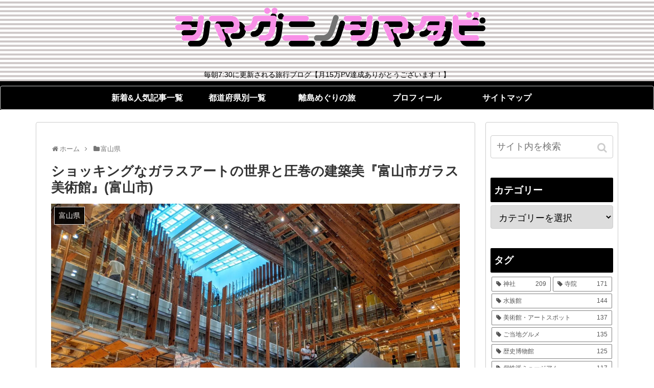

--- FILE ---
content_type: text/html; charset=UTF-8
request_url: https://chihirog.com/toyama-glass-art-museum/
body_size: 29256
content:
<!doctype html>
<html lang="ja"
	prefix="og: http://ogp.me/ns#" >

<head>
    <!-- Global site tag (gtag.js) - Google Analytics -->
  <script async src="https://www.googletagmanager.com/gtag/js?id=UA-139951507-1"></script>
  <script>
    window.dataLayer = window.dataLayer || [];
    function gtag(){dataLayer.push(arguments);}
    gtag('js', new Date());

    gtag('config', 'UA-139951507-1');
  </script>
  <!-- /Global site tag (gtag.js) - Google Analytics -->
  
  <!-- Other Analytics -->
<script async src="https://pagead2.googlesyndication.com/pagead/js/adsbygoogle.js?client=ca-pub-4119551687345284"
     crossorigin="anonymous"></script>
<!-- /Other Analytics -->
<meta charset="utf-8">
<!-- Google Search Console -->
<meta name="google-site-verification" content="KG3QGyG_IsKQMQc7NCNCZ9q5N7p3yKNm1i0iYnOQR-M" />
<!-- /Google Search Console -->

<meta http-equiv="X-UA-Compatible" content="IE=edge">

<meta name="HandheldFriendly" content="True">
<meta name="MobileOptimized" content="320">
<meta name="viewport" content="width=device-width, initial-scale=1.0, viewport-fit=cover"/>



<title>ショッキングなガラスアートの世界と圧巻の建築美『富山市ガラス美術館』(富山市) | シマグニノシマタビ</title>
<meta name='robots' content='max-image-preview:large' />

<!-- All in One SEO Pack 3.1.1 によって Michael Torbert の Semper Fi Web Designob_start_detected [-1,-1] -->
<meta name="description"  content="富山駅近く、隈研吾による特徴的な建築が話題の観光スポット。常設展のコレクション展と様々な企画展を開催しています。色鮮やかな6階グラスガーデンのインスタレーションは必見です。" />

<link rel="canonical" href="https://chihirog.com/toyama-glass-art-museum/" />
<meta property="og:title" content="ショッキングなガラスアートの世界と圧巻の建築美『富山市ガラス美術館』(富山市) | シマグニノシマタビ" />
<meta property="og:type" content="article" />
<meta property="og:url" content="https://chihirog.com/toyama-glass-art-museum/" />
<meta property="og:image" content="https://i2.wp.com/chihirog.com/wp-content/uploads/2020/08/img_20200724_1448142891946690039966609..jpg?fit=1024%2C768&#038;ssl=1" />
<meta property="og:site_name" content="シマグニノシマタビ" />
<meta property="og:description" content="富山駅近く、隈研吾による特徴的な建築が話題の観光スポット。常設展のコレクション展と様々な企画展を開催しています。色鮮やかな6階グラスガーデンのインスタレーションは必見です。" />
<meta property="article:published_time" content="2020-08-18T22:00:46Z" />
<meta property="article:modified_time" content="2020-08-16T13:02:55Z" />
<meta property="og:image:secure_url" content="https://i2.wp.com/chihirog.com/wp-content/uploads/2020/08/img_20200724_1448142891946690039966609..jpg?fit=1024%2C768&#038;ssl=1" />
<meta name="twitter:card" content="summary" />
<meta name="twitter:title" content="ショッキングなガラスアートの世界と圧巻の建築美『富山市ガラス美術館』(富山市) | シマグニノシマタビ" />
<meta name="twitter:description" content="富山駅近く、隈研吾による特徴的な建築が話題の観光スポット。常設展のコレクション展と様々な企画展を開催しています。色鮮やかな6階グラスガーデンのインスタレーションは必見です。" />
<meta name="twitter:image" content="https://i2.wp.com/chihirog.com/wp-content/uploads/2020/08/img_20200724_1448142891946690039966609..jpg?fit=1024%2C768&#038;ssl=1" />
			<script >
				window.ga=window.ga||function(){(ga.q=ga.q||[]).push(arguments)};ga.l=+new Date;
				ga('create', 'UA-139951507-1', 'auto');
				// Plugins
				
				ga('send', 'pageview');
			</script>
			<script async src="https://www.google-analytics.com/analytics.js"></script>
			<!-- All in One SEO Pack -->
<link rel='dns-prefetch' href='//ajax.googleapis.com' />
<link rel='dns-prefetch' href='//cdnjs.cloudflare.com' />
<link rel='dns-prefetch' href='//s0.wp.com' />
<link rel='dns-prefetch' href='//s.w.org' />
<link rel="alternate" type="application/rss+xml" title="シマグニノシマタビ &raquo; フィード" href="https://chihirog.com/feed/" />
<link rel="alternate" type="application/rss+xml" title="シマグニノシマタビ &raquo; コメントフィード" href="https://chihirog.com/comments/feed/" />
<link rel="alternate" type="application/rss+xml" title="シマグニノシマタビ &raquo; ショッキングなガラスアートの世界と圧巻の建築美『富山市ガラス美術館』(富山市) のコメントのフィード" href="https://chihirog.com/toyama-glass-art-museum/feed/" />
<link rel='stylesheet' id='cocoon-style-css'  href='https://chihirog.com/wp-content/themes/cocoon-master/style.css?ver=6.0.11&#038;fver=20190512043024' media='all' />
<link rel='stylesheet' id='font-awesome-style-css'  href='https://chihirog.com/wp-content/themes/cocoon-master/webfonts/fontawesome/css/font-awesome.min.css?ver=6.0.11&#038;fver=20190512043024' media='all' />
<link rel='stylesheet' id='icomoon-style-css'  href='https://chihirog.com/wp-content/themes/cocoon-master/webfonts/icomoon/style.css?ver=6.0.11&#038;fver=20190512043024' media='all' />
<link rel='stylesheet' id='baguettebox-style-css'  href='https://chihirog.com/wp-content/themes/cocoon-master/plugins/baguettebox/dist/baguetteBox.min.css?ver=6.0.11&#038;fver=20190512043024' media='all' />
<link rel='stylesheet' id='slick-theme-style-css'  href='https://chihirog.com/wp-content/themes/cocoon-master/plugins/slick/slick-theme.css?ver=6.0.11&#038;fver=20190512043024' media='all' />
<link rel='stylesheet' id='cocoon-skin-style-css'  href='https://chihirog.com/wp-content/themes/cocoon-master/skins/skin-simplicity/style.css?ver=6.0.11&#038;fver=20190512043024' media='all' />
<style id='cocoon-skin-style-inline-css'>
@media screen and (max-width:480px){.page-body{font-size:16px}}#header-container,#header-container .navi,#navi .navi-in>.menu-header .sub-menu,.article h2,.sidebar h3,.cat-link,.cat-label,.appeal-content .appeal-button,.demo .cat-label,.blogcard-type .blogcard::before,#footer{background-color:#000}#navi .navi-in a:hover,#footer a:hover{background-color:rgba(255,255,255,.2)}.article h3,.article h4,.article h5,.article h6,.cat-link,.tag-link{border-color:#000}blockquote::before,blockquote::after,.pager-post-navi a.a-wrap::before{color:rgba(0,0,0,.5)}blockquote,.key-btn{background-color:rgba(0,0,0,.05);border-color:rgba(0,0,0,.5)}pre,.pager-links span,table th,.pagination .current{background-color:rgba(0,0,0,.1);border-color:rgba(0,0,0,.5)}table th,table td,.page-numbers,.page-numbers.dots,.tagcloud a,.list.ecb-entry-border .entry-card-wrap,.related-entries.recb-entry-border .related-entry-card-wrap,.carousel .a-wrap,.pager-post-navi.post-navi-border a.a-wrap,.article .toc,.a-wrap .blogcard,.author-box,.comment-reply-link,.ranking-item{border-color:rgba(0,0,0,.5)}table tr:nth-of-type(2n+1),.page-numbers.dots,.a-wrap:hover,.pagination a:hover,.pagination-next-link:hover,.widget_recent_entries ul li a:hover,.widget_categories ul li a:hover,.widget_archive ul li a:hover,.widget_pages ul li a:hover,.widget_meta ul li a:hover,.widget_rss ul li a:hover,.widget_nav_menu ul li a:hover,.pager-links a:hover span, .tag-link:hover,.tagcloud a:hover{background-color:rgba(0,0,0,.05)}.header,.header .site-name-text,#navi .navi-in a,#navi .navi-in a:hover,.article h2,.sidebar h3,#footer,#footer a{color:#fff}.header,.header .site-name-text,#navi .navi-in a,#navi .navi-in a:hover,.appeal-content .appeal-button,.article h2,.sidebar h3,.cat-link,.cat-label,.blogcard-type .blogcard::before,#footer,#footer a{color:#fff}.header .header-in{min-height:150px}.header{background-image:url(https://chihirog.com/wp-content/uploads/2019/05/キャプチャ.png)}.header,.header .site-name-text,#navi .navi-in a,#navi .navi-in a:hover{color:#000}.main{width:860px}.main{padding:20px 29px}.main{border-width:1px}.sidebar{width:260px}.sidebar{padding:9px 9px}.sidebar{border-width:1px}.wrap{width:1140px}@media screen and (max-width:1144px){ .wrap{width:auto}.main,.sidebar,.sidebar-left .main,.sidebar-left .sidebar{margin:0 .5%}.main{width:67%}.sidebar{padding:10px;width:30%}.entry-card-thumb{width:38%}.entry-card-content{margin-left:40%}}body::after{content:url(https://chihirog.com/wp-content/themes/cocoon-master/lib/analytics/access.php?post_id=6769&post_type=post);visibility:hidden;position:absolute;bottom:0;right:0;width:1px;height:1px;overflow:hidden} .toc-checkbox{display:none}.toc-content{visibility:hidden;  height:0;opacity:.2;transition:all .5s ease-out}.toc-checkbox:checked~.toc-content{ visibility:visible;padding-top:.6em;height:100%;opacity:1}.toc-title::after{content:'[開く]';margin-left:.5em;cursor:pointer;font-size:.8em}.toc-title:hover::after{text-decoration:underline}.toc-checkbox:checked+.toc-title::after{content:'[閉じる]'}#respond{display:none}.entry-content>*,.demo .entry-content p{line-height:1.8}.entry-content>*,.demo .entry-content p{margin-top:1.4em;margin-bottom:1.4em}.entry-content>.micro-top{margin-bottom:-1.54em}.entry-content>.micro-balloon{margin-bottom:-1.12em}.entry-content>.micro-bottom{margin-top:-1.54em}.entry-content>.micro-bottom.micro-balloon{margin-top:-1.12em;margin-bottom:1.4em}.blank-box.bb-key-color{border-color:#000}.iic-key-color li::before{color:#000}.blank-box.bb-tab.bb-key-color::before{background-color:#000}.tb-key-color .toggle-button{border:1px solid #000;background:#000;color:#fff}.tb-key-color .toggle-button::before{color:#ccc}.tb-key-color .toggle-checkbox:checked~.toggle-content{border-color:#000}.cb-key-color.caption-box{border-color:#000}.cb-key-color .caption-box-label{background-color:#000;color:#fff}.tcb-key-color .tab-caption-box-label{background-color:#000;color:#fff}.tcb-key-color .tab-caption-box-content{border-color:#000}.lb-key-color .label-box-content{border-color:#000}.mc-key-color{background-color:#000;color:#fff;border:0}.mc-key-color.micro-bottom::after{border-bottom-color:#000;border-top-color:transparent}.mc-key-color::before{border-top-color:transparent;border-bottom-color:transparent}.mc-key-color::after{border-top-color:#000}.btn-key-color,.btn-wrap.btn-wrap-key-color>a{background-color:#000}.has-text-color.has-key-color-color{color:#000}.has-background.has-key-color-background-color{background-color:#000}.article.page-body,body#tinymce.wp-editor{background-color:#fff}.article.page-body,.editor-post-title__block .editor-post-title__input,body#tinymce.wp-editor{color:#333}
</style>
<link rel='stylesheet' id='cocoon-child-style-css'  href='https://chihirog.com/wp-content/themes/cocoon-child-master/style.css?ver=6.0.11&#038;fver=20190512043045' media='all' />
<link rel='stylesheet' id='wp-block-library-css'  href='https://c0.wp.com/c/6.0.11/wp-includes/css/dist/block-library/style.min.css' media='all' />
<style id='global-styles-inline-css'>
body{--wp--preset--color--black: #333;--wp--preset--color--cyan-bluish-gray: #abb8c3;--wp--preset--color--white: #fff;--wp--preset--color--pale-pink: #f78da7;--wp--preset--color--vivid-red: #cf2e2e;--wp--preset--color--luminous-vivid-orange: #ff6900;--wp--preset--color--luminous-vivid-amber: #fcb900;--wp--preset--color--light-green-cyan: #7bdcb5;--wp--preset--color--vivid-green-cyan: #00d084;--wp--preset--color--pale-cyan-blue: #8ed1fc;--wp--preset--color--vivid-cyan-blue: #0693e3;--wp--preset--color--vivid-purple: #9b51e0;--wp--preset--color--key-color: #000000;--wp--preset--color--red: #e60033;--wp--preset--color--pink: #e95295;--wp--preset--color--purple: #884898;--wp--preset--color--deep: #55295b;--wp--preset--color--indigo: #1e50a2;--wp--preset--color--blue: #0095d9;--wp--preset--color--light-blue: #2ca9e1;--wp--preset--color--cyan: #00a3af;--wp--preset--color--teal: #007b43;--wp--preset--color--green: #3eb370;--wp--preset--color--light-green: #8bc34a;--wp--preset--color--lime: #c3d825;--wp--preset--color--yellow: #ffd900;--wp--preset--color--amber: #ffc107;--wp--preset--color--orange: #f39800;--wp--preset--color--deep-orange: #ea5506;--wp--preset--color--brown: #954e2a;--wp--preset--color--grey: #949495;--wp--preset--gradient--vivid-cyan-blue-to-vivid-purple: linear-gradient(135deg,rgba(6,147,227,1) 0%,rgb(155,81,224) 100%);--wp--preset--gradient--light-green-cyan-to-vivid-green-cyan: linear-gradient(135deg,rgb(122,220,180) 0%,rgb(0,208,130) 100%);--wp--preset--gradient--luminous-vivid-amber-to-luminous-vivid-orange: linear-gradient(135deg,rgba(252,185,0,1) 0%,rgba(255,105,0,1) 100%);--wp--preset--gradient--luminous-vivid-orange-to-vivid-red: linear-gradient(135deg,rgba(255,105,0,1) 0%,rgb(207,46,46) 100%);--wp--preset--gradient--very-light-gray-to-cyan-bluish-gray: linear-gradient(135deg,rgb(238,238,238) 0%,rgb(169,184,195) 100%);--wp--preset--gradient--cool-to-warm-spectrum: linear-gradient(135deg,rgb(74,234,220) 0%,rgb(151,120,209) 20%,rgb(207,42,186) 40%,rgb(238,44,130) 60%,rgb(251,105,98) 80%,rgb(254,248,76) 100%);--wp--preset--gradient--blush-light-purple: linear-gradient(135deg,rgb(255,206,236) 0%,rgb(152,150,240) 100%);--wp--preset--gradient--blush-bordeaux: linear-gradient(135deg,rgb(254,205,165) 0%,rgb(254,45,45) 50%,rgb(107,0,62) 100%);--wp--preset--gradient--luminous-dusk: linear-gradient(135deg,rgb(255,203,112) 0%,rgb(199,81,192) 50%,rgb(65,88,208) 100%);--wp--preset--gradient--pale-ocean: linear-gradient(135deg,rgb(255,245,203) 0%,rgb(182,227,212) 50%,rgb(51,167,181) 100%);--wp--preset--gradient--electric-grass: linear-gradient(135deg,rgb(202,248,128) 0%,rgb(113,206,126) 100%);--wp--preset--gradient--midnight: linear-gradient(135deg,rgb(2,3,129) 0%,rgb(40,116,252) 100%);--wp--preset--duotone--dark-grayscale: url('#wp-duotone-dark-grayscale');--wp--preset--duotone--grayscale: url('#wp-duotone-grayscale');--wp--preset--duotone--purple-yellow: url('#wp-duotone-purple-yellow');--wp--preset--duotone--blue-red: url('#wp-duotone-blue-red');--wp--preset--duotone--midnight: url('#wp-duotone-midnight');--wp--preset--duotone--magenta-yellow: url('#wp-duotone-magenta-yellow');--wp--preset--duotone--purple-green: url('#wp-duotone-purple-green');--wp--preset--duotone--blue-orange: url('#wp-duotone-blue-orange');--wp--preset--font-size--small: 13px;--wp--preset--font-size--medium: 20px;--wp--preset--font-size--large: 36px;--wp--preset--font-size--x-large: 42px;}.has-black-color{color: var(--wp--preset--color--black) !important;}.has-cyan-bluish-gray-color{color: var(--wp--preset--color--cyan-bluish-gray) !important;}.has-white-color{color: var(--wp--preset--color--white) !important;}.has-pale-pink-color{color: var(--wp--preset--color--pale-pink) !important;}.has-vivid-red-color{color: var(--wp--preset--color--vivid-red) !important;}.has-luminous-vivid-orange-color{color: var(--wp--preset--color--luminous-vivid-orange) !important;}.has-luminous-vivid-amber-color{color: var(--wp--preset--color--luminous-vivid-amber) !important;}.has-light-green-cyan-color{color: var(--wp--preset--color--light-green-cyan) !important;}.has-vivid-green-cyan-color{color: var(--wp--preset--color--vivid-green-cyan) !important;}.has-pale-cyan-blue-color{color: var(--wp--preset--color--pale-cyan-blue) !important;}.has-vivid-cyan-blue-color{color: var(--wp--preset--color--vivid-cyan-blue) !important;}.has-vivid-purple-color{color: var(--wp--preset--color--vivid-purple) !important;}.has-black-background-color{background-color: var(--wp--preset--color--black) !important;}.has-cyan-bluish-gray-background-color{background-color: var(--wp--preset--color--cyan-bluish-gray) !important;}.has-white-background-color{background-color: var(--wp--preset--color--white) !important;}.has-pale-pink-background-color{background-color: var(--wp--preset--color--pale-pink) !important;}.has-vivid-red-background-color{background-color: var(--wp--preset--color--vivid-red) !important;}.has-luminous-vivid-orange-background-color{background-color: var(--wp--preset--color--luminous-vivid-orange) !important;}.has-luminous-vivid-amber-background-color{background-color: var(--wp--preset--color--luminous-vivid-amber) !important;}.has-light-green-cyan-background-color{background-color: var(--wp--preset--color--light-green-cyan) !important;}.has-vivid-green-cyan-background-color{background-color: var(--wp--preset--color--vivid-green-cyan) !important;}.has-pale-cyan-blue-background-color{background-color: var(--wp--preset--color--pale-cyan-blue) !important;}.has-vivid-cyan-blue-background-color{background-color: var(--wp--preset--color--vivid-cyan-blue) !important;}.has-vivid-purple-background-color{background-color: var(--wp--preset--color--vivid-purple) !important;}.has-black-border-color{border-color: var(--wp--preset--color--black) !important;}.has-cyan-bluish-gray-border-color{border-color: var(--wp--preset--color--cyan-bluish-gray) !important;}.has-white-border-color{border-color: var(--wp--preset--color--white) !important;}.has-pale-pink-border-color{border-color: var(--wp--preset--color--pale-pink) !important;}.has-vivid-red-border-color{border-color: var(--wp--preset--color--vivid-red) !important;}.has-luminous-vivid-orange-border-color{border-color: var(--wp--preset--color--luminous-vivid-orange) !important;}.has-luminous-vivid-amber-border-color{border-color: var(--wp--preset--color--luminous-vivid-amber) !important;}.has-light-green-cyan-border-color{border-color: var(--wp--preset--color--light-green-cyan) !important;}.has-vivid-green-cyan-border-color{border-color: var(--wp--preset--color--vivid-green-cyan) !important;}.has-pale-cyan-blue-border-color{border-color: var(--wp--preset--color--pale-cyan-blue) !important;}.has-vivid-cyan-blue-border-color{border-color: var(--wp--preset--color--vivid-cyan-blue) !important;}.has-vivid-purple-border-color{border-color: var(--wp--preset--color--vivid-purple) !important;}.has-vivid-cyan-blue-to-vivid-purple-gradient-background{background: var(--wp--preset--gradient--vivid-cyan-blue-to-vivid-purple) !important;}.has-light-green-cyan-to-vivid-green-cyan-gradient-background{background: var(--wp--preset--gradient--light-green-cyan-to-vivid-green-cyan) !important;}.has-luminous-vivid-amber-to-luminous-vivid-orange-gradient-background{background: var(--wp--preset--gradient--luminous-vivid-amber-to-luminous-vivid-orange) !important;}.has-luminous-vivid-orange-to-vivid-red-gradient-background{background: var(--wp--preset--gradient--luminous-vivid-orange-to-vivid-red) !important;}.has-very-light-gray-to-cyan-bluish-gray-gradient-background{background: var(--wp--preset--gradient--very-light-gray-to-cyan-bluish-gray) !important;}.has-cool-to-warm-spectrum-gradient-background{background: var(--wp--preset--gradient--cool-to-warm-spectrum) !important;}.has-blush-light-purple-gradient-background{background: var(--wp--preset--gradient--blush-light-purple) !important;}.has-blush-bordeaux-gradient-background{background: var(--wp--preset--gradient--blush-bordeaux) !important;}.has-luminous-dusk-gradient-background{background: var(--wp--preset--gradient--luminous-dusk) !important;}.has-pale-ocean-gradient-background{background: var(--wp--preset--gradient--pale-ocean) !important;}.has-electric-grass-gradient-background{background: var(--wp--preset--gradient--electric-grass) !important;}.has-midnight-gradient-background{background: var(--wp--preset--gradient--midnight) !important;}.has-small-font-size{font-size: var(--wp--preset--font-size--small) !important;}.has-medium-font-size{font-size: var(--wp--preset--font-size--medium) !important;}.has-large-font-size{font-size: var(--wp--preset--font-size--large) !important;}.has-x-large-font-size{font-size: var(--wp--preset--font-size--x-large) !important;}
</style>
<link rel='stylesheet' id='contact-form-7-css'  href='https://chihirog.com/wp-content/plugins/contact-form-7/includes/css/styles.css?ver=5.6.2&#038;fver=20220816032847' media='all' />
<link rel='stylesheet' id='open-sans-css'  href='https://fonts.googleapis.com/css?family=Open+Sans%3A300italic%2C400italic%2C600italic%2C300%2C400%2C600&#038;subset=latin%2Clatin-ext&#038;display=fallback&#038;ver=6.0.11' media='all' />
<link rel='stylesheet' id='jetpack_css-css'  href='https://c0.wp.com/p/jetpack/7.4.5/css/jetpack.css' media='all' />
<script src='https://ajax.googleapis.com/ajax/libs/jquery/1.12.4/jquery.min.js?ver=1.12.4' id='jquery-core-js'></script>
<script src='https://cdnjs.cloudflare.com/ajax/libs/jquery-migrate/1.4.1/jquery-migrate.min.js?ver=1.4.1' id='jquery-migrate-js'></script>
<script src='https://c0.wp.com/p/jetpack/7.4.5/_inc/build/postmessage.min.js' id='postmessage-js'></script>
<script src='https://c0.wp.com/p/jetpack/7.4.5/_inc/build/jquery.jetpack-resize.min.js' id='jetpack_resize-js'></script>
<link rel='shortlink' href='https://chihirog.com/?p=6769' />

<link rel='dns-prefetch' href='//jetpack.wordpress.com'/>
<link rel='dns-prefetch' href='//s0.wp.com'/>
<link rel='dns-prefetch' href='//s1.wp.com'/>
<link rel='dns-prefetch' href='//s2.wp.com'/>
<link rel='dns-prefetch' href='//public-api.wordpress.com'/>
<link rel='dns-prefetch' href='//0.gravatar.com'/>
<link rel='dns-prefetch' href='//1.gravatar.com'/>
<link rel='dns-prefetch' href='//2.gravatar.com'/>
<link rel='dns-prefetch' href='//widgets.wp.com'/>
<link rel='dns-prefetch' href='//c0.wp.com'/>
<link rel='dns-prefetch' href='//i0.wp.com'/>
<link rel='dns-prefetch' href='//i1.wp.com'/>
<link rel='dns-prefetch' href='//i2.wp.com'/>
<style>img#wpstats{display:none}</style><!-- Cocoon canonical -->
<link rel="canonical" href="https://chihirog.com/toyama-glass-art-museum/">
<!-- Cocoon meta description -->
<meta name="description" content="富山駅近く、隈研吾による特徴的な建築が話題の観光スポット。常設展のコレクション展と様々な企画展を開催しています。色鮮やかな6階グラスガーデンのインスタレーションは必見です。">
<!-- Cocoon meta keywords -->
<meta name="keywords" content="富山県">
<!-- Cocoon JSON-LD -->
<script type="application/ld+json">
{
  "@context": "https://schema.org",
  "@type": "Article",
  "mainEntityOfPage":{
    "@type":"WebPage",
    "@id":"https://chihirog.com/toyama-glass-art-museum/"
  },
  "headline": "ショッキングなガラスアートの世界と圧巻の建築美『富山市ガラス美術館』(富山市)",
  "image": {
    "@type": "ImageObject",
    "url": "https://chihirog.com/wp-content/uploads/2020/08/img_20200724_1448142891946690039966609..jpg",
    "width": 1600,
    "height": 1200
  },
  "datePublished": "2020-08-19T07:00:46+09:00",
  "dateModified": "2020-08-19T07:00:46+09:00",
  "author": {
    "@type": "Person",
    "name": "ちひろ"
  },
  "publisher": {
    "@type": "Organization",
    "name": "シマグニノシマタビ",
    "logo": {
      "@type": "ImageObject",
      "url": "https://chihirog.com/wp-content/themes/cocoon-master/images/no-amp-logo.png",
      "width": 206,
      "height": 60
    }
  },
  "description": "富山駅近く、隈研吾による特徴的な建築が話題の観光スポット。常設展のコレクション展と様々な企画展を開催しています。色鮮やかな6階グラスガーデンのインスタレーションは必見です。…"
}
</script>

<!-- OGP -->
<meta property="og:type" content="article">
<meta property="og:description" content="富山駅近く、隈研吾による特徴的な建築が話題の観光スポット。常設展のコレクション展と様々な企画展を開催しています。色鮮やかな6階グラスガーデンのインスタレーションは必見です。">
<meta property="og:title" content="ショッキングなガラスアートの世界と圧巻の建築美『富山市ガラス美術館』(富山市)">
<meta property="og:url" content="https://chihirog.com/toyama-glass-art-museum/">
<meta property="og:image" content="https://i2.wp.com/chihirog.com/wp-content/uploads/2020/08/img_20200724_1448142891946690039966609..jpg?fit=1600%2C1200&ssl=1">
<meta property="og:site_name" content="シマグニノシマタビ">
<meta property="og:locale" content="ja_JP">
<meta property="article:published_time" content="2020-08-19T07:00:46+09:00" />
<meta property="article:modified_time" content="2020-08-19T07:00:46+09:00" />
<meta property="article:section" content="富山県">
<meta property="article:tag" content="美術館・アートスポット">
<meta property="article:tag" content="隈研吾建築">
<!-- /OGP -->

<!-- Twitter Card -->
<meta name="twitter:card" content="summary_large_image">
<meta name="twitter:description" content="富山駅近く、隈研吾による特徴的な建築が話題の観光スポット。常設展のコレクション展と様々な企画展を開催しています。色鮮やかな6階グラスガーデンのインスタレーションは必見です。">
<meta name="twitter:title" content="ショッキングなガラスアートの世界と圧巻の建築美『富山市ガラス美術館』(富山市)">
<meta name="twitter:url" content="https://chihirog.com/toyama-glass-art-museum/">
<meta name="twitter:image" content="https://i2.wp.com/chihirog.com/wp-content/uploads/2020/08/img_20200724_1448142891946690039966609..jpg?fit=1600%2C1200&ssl=1">
<meta name="twitter:domain" content="chihirog.com">
<meta name="twitter:creator" content="@Eri_ashi">
<meta name="twitter:site" content="@Eri_ashi">
<!-- /Twitter Card -->
<link rel="icon" href="https://i1.wp.com/chihirog.com/wp-content/uploads/2019/08/cropped-シマ.png?fit=32%2C32&#038;ssl=1" sizes="32x32" />
<link rel="icon" href="https://i1.wp.com/chihirog.com/wp-content/uploads/2019/08/cropped-シマ.png?fit=192%2C192&#038;ssl=1" sizes="192x192" />
<link rel="apple-touch-icon" href="https://i1.wp.com/chihirog.com/wp-content/uploads/2019/08/cropped-シマ.png?fit=180%2C180&#038;ssl=1" />
<meta name="msapplication-TileImage" content="https://i1.wp.com/chihirog.com/wp-content/uploads/2019/08/cropped-シマ.png?fit=270%2C270&#038;ssl=1" />
		<style id="wp-custom-css">
			#header-container .navi-in > ul li {
   height: auto;
   font-weight: 600;
   line-height:1.3;
}
#header-container #navi{
   background:#000000; /* 背景色 */
}
#header-container #navi a{
   color:#fff; /* 文字色 */
   padding:0.8em 1em;
}
#header-container #navi a:hover{
   color:#d1cdcd; /* マウスホバー時の文字色 */
}
#header-container .navi-in > ul .sub-menu{
   background:#89c997; /* サブメニュー背景色 */
}
#header-container .navi-in > ul > .menu-item-has-children > a::after {
   top: 0.8em;
   font-size: 1.2em;
   font-weight: 600;
}
#header-container .sub-menu .caption-wrap{
   padding-left:1em;
}
.navi-in > ul .menu-item-has-description > a > .caption-wrap{
   height:auto;
}
@media screen and (max-width: 1030px){
   .navi-in > .menu-header{
	display:-webkit-box;
	display:-ms-flexbox;
	display:flex;
	overflow-x: scroll;
	white-space: nowrap;
	-webkit-box-pack: start;
	-ms-flex-pack: start;
	justify-content: flex-start;
	flex-wrap: nowrap;
	-ms-flex-wrap: nowrap;
	flex-wrap: nowrap;
   }
   #header-container #navi a{
	font-size:0.8em;
	padding: 1em 1.2em; /* 余白 */
   }
   #header-container .navi-in > ul > .menu-item-has-children > a::after{
	display:none;
   }
}		</style>
		



<script>
	// document.addEventListener('DOMContentLoaded', function() {
	// 	if ('serviceWorker' in navigator) {
	// 		navigator.serviceWorker.getRegistration()
	// 			.then(registration => {
	// 				registration.unregister();
	// 		})
	// 	}
	// }, false);
</script>


</head>

<body class="post-template-default single single-post postid-6769 single-format-standard public-page page-body categoryid-186 tagid-204 tagid-223 ff-yu-gothic fz-16px fw-400 hlt-center-logo-wrap ect-vertical-card-3-wrap rect-entry-card-wrap no-scrollable-sidebar no-scrollable-main sidebar-right mblt-slide-in author-admin mobile-button-slide-in no-mobile-sidebar" itemscope itemtype="https://schema.org/WebPage">

<svg xmlns="http://www.w3.org/2000/svg" viewBox="0 0 0 0" width="0" height="0" focusable="false" role="none" style="visibility: hidden; position: absolute; left: -9999px; overflow: hidden;" ><defs><filter id="wp-duotone-dark-grayscale"><feColorMatrix color-interpolation-filters="sRGB" type="matrix" values=" .299 .587 .114 0 0 .299 .587 .114 0 0 .299 .587 .114 0 0 .299 .587 .114 0 0 " /><feComponentTransfer color-interpolation-filters="sRGB" ><feFuncR type="table" tableValues="0 0.49803921568627" /><feFuncG type="table" tableValues="0 0.49803921568627" /><feFuncB type="table" tableValues="0 0.49803921568627" /><feFuncA type="table" tableValues="1 1" /></feComponentTransfer><feComposite in2="SourceGraphic" operator="in" /></filter></defs></svg><svg xmlns="http://www.w3.org/2000/svg" viewBox="0 0 0 0" width="0" height="0" focusable="false" role="none" style="visibility: hidden; position: absolute; left: -9999px; overflow: hidden;" ><defs><filter id="wp-duotone-grayscale"><feColorMatrix color-interpolation-filters="sRGB" type="matrix" values=" .299 .587 .114 0 0 .299 .587 .114 0 0 .299 .587 .114 0 0 .299 .587 .114 0 0 " /><feComponentTransfer color-interpolation-filters="sRGB" ><feFuncR type="table" tableValues="0 1" /><feFuncG type="table" tableValues="0 1" /><feFuncB type="table" tableValues="0 1" /><feFuncA type="table" tableValues="1 1" /></feComponentTransfer><feComposite in2="SourceGraphic" operator="in" /></filter></defs></svg><svg xmlns="http://www.w3.org/2000/svg" viewBox="0 0 0 0" width="0" height="0" focusable="false" role="none" style="visibility: hidden; position: absolute; left: -9999px; overflow: hidden;" ><defs><filter id="wp-duotone-purple-yellow"><feColorMatrix color-interpolation-filters="sRGB" type="matrix" values=" .299 .587 .114 0 0 .299 .587 .114 0 0 .299 .587 .114 0 0 .299 .587 .114 0 0 " /><feComponentTransfer color-interpolation-filters="sRGB" ><feFuncR type="table" tableValues="0.54901960784314 0.98823529411765" /><feFuncG type="table" tableValues="0 1" /><feFuncB type="table" tableValues="0.71764705882353 0.25490196078431" /><feFuncA type="table" tableValues="1 1" /></feComponentTransfer><feComposite in2="SourceGraphic" operator="in" /></filter></defs></svg><svg xmlns="http://www.w3.org/2000/svg" viewBox="0 0 0 0" width="0" height="0" focusable="false" role="none" style="visibility: hidden; position: absolute; left: -9999px; overflow: hidden;" ><defs><filter id="wp-duotone-blue-red"><feColorMatrix color-interpolation-filters="sRGB" type="matrix" values=" .299 .587 .114 0 0 .299 .587 .114 0 0 .299 .587 .114 0 0 .299 .587 .114 0 0 " /><feComponentTransfer color-interpolation-filters="sRGB" ><feFuncR type="table" tableValues="0 1" /><feFuncG type="table" tableValues="0 0.27843137254902" /><feFuncB type="table" tableValues="0.5921568627451 0.27843137254902" /><feFuncA type="table" tableValues="1 1" /></feComponentTransfer><feComposite in2="SourceGraphic" operator="in" /></filter></defs></svg><svg xmlns="http://www.w3.org/2000/svg" viewBox="0 0 0 0" width="0" height="0" focusable="false" role="none" style="visibility: hidden; position: absolute; left: -9999px; overflow: hidden;" ><defs><filter id="wp-duotone-midnight"><feColorMatrix color-interpolation-filters="sRGB" type="matrix" values=" .299 .587 .114 0 0 .299 .587 .114 0 0 .299 .587 .114 0 0 .299 .587 .114 0 0 " /><feComponentTransfer color-interpolation-filters="sRGB" ><feFuncR type="table" tableValues="0 0" /><feFuncG type="table" tableValues="0 0.64705882352941" /><feFuncB type="table" tableValues="0 1" /><feFuncA type="table" tableValues="1 1" /></feComponentTransfer><feComposite in2="SourceGraphic" operator="in" /></filter></defs></svg><svg xmlns="http://www.w3.org/2000/svg" viewBox="0 0 0 0" width="0" height="0" focusable="false" role="none" style="visibility: hidden; position: absolute; left: -9999px; overflow: hidden;" ><defs><filter id="wp-duotone-magenta-yellow"><feColorMatrix color-interpolation-filters="sRGB" type="matrix" values=" .299 .587 .114 0 0 .299 .587 .114 0 0 .299 .587 .114 0 0 .299 .587 .114 0 0 " /><feComponentTransfer color-interpolation-filters="sRGB" ><feFuncR type="table" tableValues="0.78039215686275 1" /><feFuncG type="table" tableValues="0 0.94901960784314" /><feFuncB type="table" tableValues="0.35294117647059 0.47058823529412" /><feFuncA type="table" tableValues="1 1" /></feComponentTransfer><feComposite in2="SourceGraphic" operator="in" /></filter></defs></svg><svg xmlns="http://www.w3.org/2000/svg" viewBox="0 0 0 0" width="0" height="0" focusable="false" role="none" style="visibility: hidden; position: absolute; left: -9999px; overflow: hidden;" ><defs><filter id="wp-duotone-purple-green"><feColorMatrix color-interpolation-filters="sRGB" type="matrix" values=" .299 .587 .114 0 0 .299 .587 .114 0 0 .299 .587 .114 0 0 .299 .587 .114 0 0 " /><feComponentTransfer color-interpolation-filters="sRGB" ><feFuncR type="table" tableValues="0.65098039215686 0.40392156862745" /><feFuncG type="table" tableValues="0 1" /><feFuncB type="table" tableValues="0.44705882352941 0.4" /><feFuncA type="table" tableValues="1 1" /></feComponentTransfer><feComposite in2="SourceGraphic" operator="in" /></filter></defs></svg><svg xmlns="http://www.w3.org/2000/svg" viewBox="0 0 0 0" width="0" height="0" focusable="false" role="none" style="visibility: hidden; position: absolute; left: -9999px; overflow: hidden;" ><defs><filter id="wp-duotone-blue-orange"><feColorMatrix color-interpolation-filters="sRGB" type="matrix" values=" .299 .587 .114 0 0 .299 .587 .114 0 0 .299 .587 .114 0 0 .299 .587 .114 0 0 " /><feComponentTransfer color-interpolation-filters="sRGB" ><feFuncR type="table" tableValues="0.098039215686275 1" /><feFuncG type="table" tableValues="0 0.66274509803922" /><feFuncB type="table" tableValues="0.84705882352941 0.41960784313725" /><feFuncA type="table" tableValues="1 1" /></feComponentTransfer><feComposite in2="SourceGraphic" operator="in" /></filter></defs></svg>




<div id="container" class="container cf">
  
<div id="header-container" class="header-container">
  <div class="header-container-in hlt-center-logo cl-slim">
    <header id="header" class="header cf" itemscope itemtype="https://schema.org/WPHeader">

      <div id="header-in" class="header-in wrap cf" itemscope itemtype="https://schema.org/WebSite">

        
        <div class="logo logo-header logo-image"><a href="https://chihirog.com" class="site-name site-name-text-link" itemprop="url"><span class="site-name-text" itemprop="name about"><img class="site-logo-image" src="https://chihirog.com/wp-content/uploads/2019/08/ダウンロード.png" alt="シマグニノシマタビ"></span></a></div>
        
<div class="tagline" itemprop="alternativeHeadline">毎朝7:30に更新される旅行ブログ【月15万PV達成ありがとうございます！】</div>

      </div>

    </header>

    <!-- Navigation -->
<nav id="navi" class="navi cf" itemscope itemtype="https://schema.org/SiteNavigationElement">
  <div id="navi-in" class="navi-in wrap cf">
    <ul id="menu-%e3%83%98%e3%83%83%e3%83%80%e3%83%bc%e3%83%a1%e3%83%8b%e3%83%a5%e3%83%bc" class="menu-header"><li id="menu-item-1502" class="menu-item menu-item-type-post_type menu-item-object-page"><a href="https://chihirog.com/latest-article/"><div class="caption-wrap"><div class="item-label">新着&#038;人気記事一覧</div></div></a></li>
<li id="menu-item-5178" class="menu-item menu-item-type-post_type menu-item-object-page"><a href="https://chihirog.com/prefectures/"><div class="caption-wrap"><div class="item-label">都道府県別一覧</div></div></a></li>
<li id="menu-item-5122" class="menu-item menu-item-type-post_type menu-item-object-page"><a href="https://chihirog.com/islands/"><div class="caption-wrap"><div class="item-label">離島めぐりの旅</div></div></a></li>
<li id="menu-item-5123" class="menu-item menu-item-type-post_type menu-item-object-page"><a href="https://chihirog.com/profile/"><div class="caption-wrap"><div class="item-label">プロフィール</div></div></a></li>
<li id="menu-item-2875" class="menu-item menu-item-type-post_type menu-item-object-page"><a href="https://chihirog.com/sitemap/"><div class="caption-wrap"><div class="item-label">サイトマップ</div></div></a></li>
</ul>      </div><!-- /#navi-in -->
</nav>
<!-- /Navigation -->
  </div><!-- /.header-container-in -->
</div><!-- /.header-container -->

  
  

  
  
  
  
  
  <div id="content" class="content cf">

    <div id="content-in" class="content-in wrap">

        <main id="main" class="main" itemscope itemtype="https://schema.org/Blog">

<div id="breadcrumb" class="breadcrumb breadcrumb-category sbp-main-top" itemscope itemtype="https://schema.org/BreadcrumbList"><div class="breadcrumb-home" itemscope itemtype="https://schema.org/ListItem" itemprop="itemListElement"><span class="fa fa-home fa-fw"></span><a href="https://chihirog.com" itemprop="item"><span itemprop="name">ホーム</span></a><meta itemprop="position" content="1" /><span class="sp"><span class="fa fa-angle-right"></span></span></div><div class="breadcrumb-item" itemscope itemtype="https://schema.org/ListItem" itemprop="itemListElement"><span class="fa fa-folder fa-fw"></span><a href="https://chihirog.com/category/toyama/" itemprop="item"><span itemprop="name">富山県</span></a><meta itemprop="position" content="2" /></div></div><!-- /#breadcrumb -->

<article id="post-6769" class="article post-6769 post type-post status-publish format-standard has-post-thumbnail hentry category-toyama-post tag-artmuseum-post tag-kumakengo-post" itemscope="itemscope" itemprop="blogPost" itemtype="https://schema.org/BlogPosting">
  
      
      
      <header class="article-header entry-header">
        <h1 class="entry-title" itemprop="headline">
          ショッキングなガラスアートの世界と圧巻の建築美『富山市ガラス美術館』(富山市)        </h1>

        
        
        <div class="eye-catch-wrap">
<figure class="eye-catch" itemprop="image" itemscope itemtype="https://schema.org/ImageObject">
  <img width="1600" height="1200" src="https://i2.wp.com/chihirog.com/wp-content/uploads/2020/08/img_20200724_1448142891946690039966609..jpg?fit=1600%2C1200&amp;ssl=1" class="attachment-1600x1200 size-1600x1200 eye-catch-image wp-post-image" alt="" srcset="https://i2.wp.com/chihirog.com/wp-content/uploads/2020/08/img_20200724_1448142891946690039966609..jpg?w=1600&amp;ssl=1 1600w, https://i2.wp.com/chihirog.com/wp-content/uploads/2020/08/img_20200724_1448142891946690039966609..jpg?resize=300%2C225&amp;ssl=1 300w, https://i2.wp.com/chihirog.com/wp-content/uploads/2020/08/img_20200724_1448142891946690039966609..jpg?resize=768%2C576&amp;ssl=1 768w, https://i2.wp.com/chihirog.com/wp-content/uploads/2020/08/img_20200724_1448142891946690039966609..jpg?resize=1024%2C768&amp;ssl=1 1024w, https://i2.wp.com/chihirog.com/wp-content/uploads/2020/08/img_20200724_1448142891946690039966609..jpg?resize=120%2C90&amp;ssl=1 120w, https://i2.wp.com/chihirog.com/wp-content/uploads/2020/08/img_20200724_1448142891946690039966609..jpg?resize=160%2C120&amp;ssl=1 160w, https://i2.wp.com/chihirog.com/wp-content/uploads/2020/08/img_20200724_1448142891946690039966609..jpg?resize=320%2C240&amp;ssl=1 320w" sizes="(max-width: 1600px) 100vw, 1600px" />  <meta itemprop="url" content="https://i2.wp.com/chihirog.com/wp-content/uploads/2020/08/img_20200724_1448142891946690039966609..jpg?fit=1600%2C1200&ssl=1">
  <meta itemprop="width" content="1600">
  <meta itemprop="height" content="1200">
  <span class="cat-label cat-label-186">富山県</span></figure>
</div>

        <div class="sns-share ss-col-4 ss-high-and-low-lc bc-brand-color sbc-show ss-top">
  
  <div class="sns-share-buttons sns-buttons">
          <a href="https://twitter.com/intent/tweet?text=%E3%82%B7%E3%83%A7%E3%83%83%E3%82%AD%E3%83%B3%E3%82%B0%E3%81%AA%E3%82%AC%E3%83%A9%E3%82%B9%E3%82%A2%E3%83%BC%E3%83%88%E3%81%AE%E4%B8%96%E7%95%8C%E3%81%A8%E5%9C%A7%E5%B7%BB%E3%81%AE%E5%BB%BA%E7%AF%89%E7%BE%8E%E3%80%8E%E5%AF%8C%E5%B1%B1%E5%B8%82%E3%82%AC%E3%83%A9%E3%82%B9%E7%BE%8E%E8%A1%93%E9%A4%A8%E3%80%8F%28%E5%AF%8C%E5%B1%B1%E5%B8%82%29&amp;url=https%3A%2F%2Fchihirog.com%2Ftoyama-glass-art-museum%2F&amp;related=Eri_ashi" class="share-button twitter-button twitter-share-button-sq" target="blank" rel="nofollow noopener noreferrer"><span class="social-icon icon-twitter"></span><span class="button-caption">Twitter</span><span class="share-count twitter-share-count"></span></a>
    
          <a href="//www.facebook.com/sharer/sharer.php?u=https%3A%2F%2Fchihirog.com%2Ftoyama-glass-art-museum%2F&amp;t=%E3%82%B7%E3%83%A7%E3%83%83%E3%82%AD%E3%83%B3%E3%82%B0%E3%81%AA%E3%82%AC%E3%83%A9%E3%82%B9%E3%82%A2%E3%83%BC%E3%83%88%E3%81%AE%E4%B8%96%E7%95%8C%E3%81%A8%E5%9C%A7%E5%B7%BB%E3%81%AE%E5%BB%BA%E7%AF%89%E7%BE%8E%E3%80%8E%E5%AF%8C%E5%B1%B1%E5%B8%82%E3%82%AC%E3%83%A9%E3%82%B9%E7%BE%8E%E8%A1%93%E9%A4%A8%E3%80%8F%28%E5%AF%8C%E5%B1%B1%E5%B8%82%29" class="share-button facebook-button facebook-share-button-sq" target="blank" rel="nofollow noopener noreferrer"><span class="social-icon icon-facebook"></span><span class="button-caption">Facebook</span><span class="share-count facebook-share-count"></span></a>
    
    
    
    
          <a href="//timeline.line.me/social-plugin/share?url=https%3A%2F%2Fchihirog.com%2Ftoyama-glass-art-museum%2F" class="share-button line-button line-share-button-sq" target="_blank" rel="nofollow noopener noreferrer"><span class="social-icon icon-line"></span><span class="button-caption">LINE</span><span class="share-count line-share-count"></span></a>
    
    
          <a href="javascript:void(0)" class="share-button copy-button copy-share-button-sq" rel="nofollow noopener noreferrer" data-clipboard-text="ショッキングなガラスアートの世界と圧巻の建築美『富山市ガラス美術館』(富山市) https://chihirog.com/toyama-glass-art-museum/"><span class="fa fa-clipboard"></span><span class="button-caption">コピー</span><span class="share-count copy-share-count"></span></a>
    
  </div><!-- /.sns-share-buttons -->

</div><!-- /.sns-share -->


        <div class="date-tags">
  <span class="post-date"><time class="entry-date date published updated" datetime="2020-08-19T07:00:46+09:00" itemprop="datePublished dateModified">2020.08.19</time></span>
  </div>

        
         
        
        
      </header>

      <div class="entry-content cf" itemprop="mainEntityOfPage">
      <p>富山駅近く、隈研吾による特徴的な建築が話題の観光スポット。常設展のコレクション展と様々な企画展を開催しています。6階グラスガーデンの色鮮やかなインスタレーションは必見です。</p>
<div class="blank-box">営業時間：9:00～18:00 ※金土は20:00まで<br />
休館日：第1,3水曜、年末年始<br />
料金：常設展200円</div>
<div class="blank-box sticky st-green">訪問日：2020/7/24(金)</div>

  <div class="toc tnt-number-detail toc-center border-element"><input type="checkbox" class="toc-checkbox" id="toc-checkbox-1" checked><label class="toc-title" for="toc-checkbox-1">もくじ</label>
    <div class="toc-content">
    <ol class="toc-list open"><li><a href="#toc1" tabindex="0">ガラス美術館へのアクセスと駐車場</a></li><li><a href="#toc2" tabindex="0">光が降り注ぐ建築美</a></li><li><a href="#toc3" tabindex="0">刺激的なコレクション展</a></li><li><a href="#toc4" tabindex="0">圧巻のグラスアートガーデン</a></li></ol>
    </div>
  </div>

<h2><span id="toc1">ガラス美術館へのアクセスと駐車場</span></h2>
<p>富山駅から市内電車環状線・グランドプラザ前駅下車後、徒歩2分ほど。富山市立図書館も入る<strong>TOYAMAキラリ</strong>の建物内に入っています。<br />
<img loading="lazy" class="alignnone size-full wp-image-6791" src="https://i2.wp.com/chihirog.com/wp-content/uploads/2020/08/159757906983894493932301157893839.jpg?resize=640%2C480&#038;ssl=1" alt="" width="640" height="480" srcset="https://i2.wp.com/chihirog.com/wp-content/uploads/2020/08/159757906983894493932301157893839.jpg?w=640&amp;ssl=1 640w, https://i2.wp.com/chihirog.com/wp-content/uploads/2020/08/159757906983894493932301157893839.jpg?resize=300%2C225&amp;ssl=1 300w, https://i2.wp.com/chihirog.com/wp-content/uploads/2020/08/159757906983894493932301157893839.jpg?resize=120%2C90&amp;ssl=1 120w, https://i2.wp.com/chihirog.com/wp-content/uploads/2020/08/159757906983894493932301157893839.jpg?resize=160%2C120&amp;ssl=1 160w, https://i2.wp.com/chihirog.com/wp-content/uploads/2020/08/159757906983894493932301157893839.jpg?resize=320%2C240&amp;ssl=1 320w" sizes="(max-width: 640px) 100vw, 640px" data-recalc-dims="1" /><br />
<iframe loading="lazy" style="border: 0;" tabindex="0" src="https://www.google.com/maps/embed?pb=!1m18!1m12!1m3!1d3108.3591993203686!2d137.21372442288933!3d36.6879395946403!2m3!1f0!2f0!3f0!3m2!1i1024!2i768!4f13.1!3m3!1m2!1s0x5ff782a6c5744f49%3A0x75f8f79d715e75f!2z5a-M5bGx5biC44Ks44Op44K5576O6KGT6aSo!5e0!3m2!1sja!2sjp!4v1597566869862!5m2!1sja!2sjp" width="400" height="300" frameborder="0" allowfullscreen="allowfullscreen" aria-hidden="false"></iframe></p>
<p>車の場合、駐車場は無いため、近くのコインパーキングを利用します。だいたい30分100円くらいが相場です。<span class="marker-under">駐車場の数は多いですが、一方通行が多く動きづらい。通り過ぎると戻ってくるのに時間がかかるので、勢いで決めてしまったほうがスムーズです。</span></p>
<p>今回私は美術館から道路を挟んで南側にある<strong>「アットパーク富山」</strong>というコインパーキングを利用しました。立体駐車場なため128台停めることができます。</p>
<h2><span id="toc2">光が降り注ぐ建築美</span></h2>
<p>とにかく目を引くのはこの独創的な建築。6階まで吹き抜けとなっており、その広い空間の中をエスカレーターで登っていきます。最上部に広がる大きな窓からは自然の光が各フロアに降り注ぎます。<br />
<img loading="lazy" class="alignnone size-full wp-image-6765" src="https://i0.wp.com/chihirog.com/wp-content/uploads/2020/08/159756716794713194459662322348282.jpg?resize=640%2C480&#038;ssl=1" alt="" width="640" height="480" srcset="https://i0.wp.com/chihirog.com/wp-content/uploads/2020/08/159756716794713194459662322348282.jpg?w=640&amp;ssl=1 640w, https://i0.wp.com/chihirog.com/wp-content/uploads/2020/08/159756716794713194459662322348282.jpg?resize=300%2C225&amp;ssl=1 300w, https://i0.wp.com/chihirog.com/wp-content/uploads/2020/08/159756716794713194459662322348282.jpg?resize=120%2C90&amp;ssl=1 120w, https://i0.wp.com/chihirog.com/wp-content/uploads/2020/08/159756716794713194459662322348282.jpg?resize=160%2C120&amp;ssl=1 160w, https://i0.wp.com/chihirog.com/wp-content/uploads/2020/08/159756716794713194459662322348282.jpg?resize=320%2C240&amp;ssl=1 320w" sizes="(max-width: 640px) 100vw, 640px" data-recalc-dims="1" /></p>
<p>どこから見ても写真映えするデザインで、それぞれの階の様々な角度からカメラを向けたくなります。このむき出しの木材が並ぶ様は、ご存じ<strong>隈研吾</strong>の設計によるもの。かなりインパクトのある内装ですが、木の温もりのおかげで不思議と心が落ち着きます。<br />
<img loading="lazy" class="alignnone size-full wp-image-6764" src="https://i2.wp.com/chihirog.com/wp-content/uploads/2020/08/159756716771901294700664351617069.jpg?resize=640%2C480&#038;ssl=1" alt="" width="640" height="480" srcset="https://i2.wp.com/chihirog.com/wp-content/uploads/2020/08/159756716771901294700664351617069.jpg?w=640&amp;ssl=1 640w, https://i2.wp.com/chihirog.com/wp-content/uploads/2020/08/159756716771901294700664351617069.jpg?resize=300%2C225&amp;ssl=1 300w, https://i2.wp.com/chihirog.com/wp-content/uploads/2020/08/159756716771901294700664351617069.jpg?resize=120%2C90&amp;ssl=1 120w, https://i2.wp.com/chihirog.com/wp-content/uploads/2020/08/159756716771901294700664351617069.jpg?resize=160%2C120&amp;ssl=1 160w, https://i2.wp.com/chihirog.com/wp-content/uploads/2020/08/159756716771901294700664351617069.jpg?resize=320%2C240&amp;ssl=1 320w" sizes="(max-width: 640px) 100vw, 640px" data-recalc-dims="1" /></p>
<h2><span id="toc3">刺激的なコレクション展</span></h2>
<p>明治以降、ガラス産業が盛んな富山県。ガラスの街づくりの一環として建設されたのがこちらのガラス美術館。常設展のコレクション展と、様々なテーマの作品が集まる企画展、2つの展示内容があります。</p>
<p>今回はこのあと富山県美術館へも行く予定なので常設展のみの観覧にしました。200円のチケットを購入して、常設展の展示室がある4階へと向かいます。<br />
<img loading="lazy" class="alignnone size-full wp-image-6763" src="https://i1.wp.com/chihirog.com/wp-content/uploads/2020/08/159756716796521599075176408568635.jpg?resize=640%2C480&#038;ssl=1" alt="" width="640" height="480" srcset="https://i1.wp.com/chihirog.com/wp-content/uploads/2020/08/159756716796521599075176408568635.jpg?w=640&amp;ssl=1 640w, https://i1.wp.com/chihirog.com/wp-content/uploads/2020/08/159756716796521599075176408568635.jpg?resize=300%2C225&amp;ssl=1 300w, https://i1.wp.com/chihirog.com/wp-content/uploads/2020/08/159756716796521599075176408568635.jpg?resize=120%2C90&amp;ssl=1 120w, https://i1.wp.com/chihirog.com/wp-content/uploads/2020/08/159756716796521599075176408568635.jpg?resize=160%2C120&amp;ssl=1 160w, https://i1.wp.com/chihirog.com/wp-content/uploads/2020/08/159756716796521599075176408568635.jpg?resize=320%2C240&amp;ssl=1 320w" sizes="(max-width: 640px) 100vw, 640px" data-recalc-dims="1" /></p>
<p>ここで見ることができる作品は主に現代ガラス美術。「重なる」「反射する」「捉える」「映しだす」という4つのテーマがあり、ガラスの透明な性質を生かした作品が並びます。見る角度によって印象が変わる作品、また、中には、その透明さを失わせている作品もあったりと、良い意味で想像を裏切る作品に出会えます。<br />
<img loading="lazy" class="alignnone size-full wp-image-6766" src="https://i0.wp.com/chihirog.com/wp-content/uploads/2020/08/15975672201623661381584166576371.jpg?resize=640%2C479&#038;ssl=1" alt="" width="640" height="479" srcset="https://i0.wp.com/chihirog.com/wp-content/uploads/2020/08/15975672201623661381584166576371.jpg?w=640&amp;ssl=1 640w, https://i0.wp.com/chihirog.com/wp-content/uploads/2020/08/15975672201623661381584166576371.jpg?resize=300%2C225&amp;ssl=1 300w, https://i0.wp.com/chihirog.com/wp-content/uploads/2020/08/15975672201623661381584166576371.jpg?resize=120%2C90&amp;ssl=1 120w, https://i0.wp.com/chihirog.com/wp-content/uploads/2020/08/15975672201623661381584166576371.jpg?resize=160%2C120&amp;ssl=1 160w, https://i0.wp.com/chihirog.com/wp-content/uploads/2020/08/15975672201623661381584166576371.jpg?resize=320%2C240&amp;ssl=1 320w" sizes="(max-width: 640px) 100vw, 640px" data-recalc-dims="1" /></p>
<p><span class="fz-12px">※写真撮影は禁止だったのでパンフレットの写真をイメージとして掲載しています。</span></p>
<p>&nbsp;</p>
<h2><span id="toc4">圧巻のグラスアートガーデン</span></h2>
<p>常設展チケットで、6階にあるグラスアートガーデンも見ることができます。こちらは現代ガラス美術の巨匠<strong>デイル・チフーリ</strong>という作家の作品を扱う展示室。<br />
<img loading="lazy" class="alignnone size-full wp-image-6767" src="https://i0.wp.com/chihirog.com/wp-content/uploads/2020/08/159756728112143807582762921607180.jpg?resize=640%2C480&#038;ssl=1" alt="" width="640" height="480" srcset="https://i0.wp.com/chihirog.com/wp-content/uploads/2020/08/159756728112143807582762921607180.jpg?w=640&amp;ssl=1 640w, https://i0.wp.com/chihirog.com/wp-content/uploads/2020/08/159756728112143807582762921607180.jpg?resize=300%2C225&amp;ssl=1 300w, https://i0.wp.com/chihirog.com/wp-content/uploads/2020/08/159756728112143807582762921607180.jpg?resize=120%2C90&amp;ssl=1 120w, https://i0.wp.com/chihirog.com/wp-content/uploads/2020/08/159756728112143807582762921607180.jpg?resize=160%2C120&amp;ssl=1 160w, https://i0.wp.com/chihirog.com/wp-content/uploads/2020/08/159756728112143807582762921607180.jpg?resize=320%2C240&amp;ssl=1 320w" sizes="(max-width: 640px) 100vw, 640px" data-recalc-dims="1" /></p>
<p>館内はカラフルで巨大なガラス作品が並ぶ圧巻のインスタレーションが広がります。全体の雰囲気としてはチームラボのような写真に撮りたくなる光景の連続。ただし、デジタルコンテンツではなく全て実物のガラス作品。</p>
<p>特に、一番最後に現れる作品<strong>「トヤマ・ミルフィオリ」</strong>は圧巻！！高さ2.8m、横幅9.4ｍ、奥行き5.8mという巨大なガラス作品が、薄暗い部屋で光に照らされています。</p>
<p>「ミルフィオリ＝千の花(イタリア語)」の名が示す通り色とりどりの花のような造形が立ち並ぶ、鮮やかで刺激的な世界。これまでいくつかのガラスミュージアムに訪問してきましたが、ここまでインパクトのある作品は初めて見ました！<br />
<img loading="lazy" class="alignnone size-full wp-image-6768" src="https://i1.wp.com/chihirog.com/wp-content/uploads/2020/08/159756728115357825147406096118458.jpg?resize=640%2C479&#038;ssl=1" alt="" width="640" height="479" srcset="https://i1.wp.com/chihirog.com/wp-content/uploads/2020/08/159756728115357825147406096118458.jpg?w=640&amp;ssl=1 640w, https://i1.wp.com/chihirog.com/wp-content/uploads/2020/08/159756728115357825147406096118458.jpg?resize=300%2C225&amp;ssl=1 300w, https://i1.wp.com/chihirog.com/wp-content/uploads/2020/08/159756728115357825147406096118458.jpg?resize=120%2C90&amp;ssl=1 120w, https://i1.wp.com/chihirog.com/wp-content/uploads/2020/08/159756728115357825147406096118458.jpg?resize=160%2C120&amp;ssl=1 160w, https://i1.wp.com/chihirog.com/wp-content/uploads/2020/08/159756728115357825147406096118458.jpg?resize=320%2C240&amp;ssl=1 320w" sizes="(max-width: 640px) 100vw, 640px" data-recalc-dims="1" /></p>
<p><span class="fz-12px">※写真撮影は可能ですが、インターネットへのアップは禁止されています。イメージだけでも伝えたいので、パンフレットの写真を掲載しました。</span></p>
<p>&nbsp;</p>
<hr />
<p>常設展だけでも見応え抜群です！「ガラス作品ってキレイなだけで少し物足りない」そう思っている方にこそ、ぜひとも訪問してみてほしいスポットです。</p>
      </div>

      
      <footer class="article-footer entry-footer">

                  <div id="text-2" class="widget widget-single-content-bottom widget_text">			<div class="textwidget"><p><strong><span style="color: #ff1493;">当ブログをご覧いただきありがとうございました！毎朝7:30に更新していますので、良かったら明日も見に来てくださいね。</span></strong></p>
<p>ランキングサイトに登録はじめました。クリックするとポイントが入るらしいので、いいね感覚で押してもらえると嬉しいです。</p>
<p><a href="https://travel.blogmura.com/raretravel/ranking/in?p_cid=11077384" target="_blank" rel="noopener"><img loading="lazy" src="https://i0.wp.com/b.blogmura.com/travel/raretravel/88_31.gif?resize=88%2C31&#038;ssl=1" alt="にほんブログ村 旅行ブログ その他珍しい旅へ" width="88" height="31" data-recalc-dims="1" /></a><br />
<a href="https://blog.with2.net/link/?id=2051759&amp;cid=2369"><img alt="" loading="lazy" title="旅の知識・楽しみ方ランキング" src="https://i2.wp.com/blog.with2.net/img/banner/c/banner_1/br_c_2369_1.gif?resize=110%2C31&#038;ssl=1" width="110" height="31" data-recalc-dims="1" /></a></p>
</div>
		</div><div id="author_box-2" class="widget widget-single-content-bottom widget_author_box">  <div class="author-box border-element no-icon cf">
          <div class="author-widget-name">
        この記事を書いた人      </div>
        <figure class="author-thumb">
      <img alt='chihiro' src='https://chihirog.com/wp-content/uploads/2025/04/LINE_ALBUM_宣材写真_230806_3.jpg' class='avatar avatar-200 photo' height='200' width='200' />    </figure>
    <div class="author-content">
      <div class="author-name">
        <a href="https://chihirog.com/profile/">chihiro</a>      </div>
      <div class="author-description">
        <p>国内旅行が大好き！車中泊やLCCを駆使して、水族館は170以上、離島は200以上、神社仏閣は300以上訪問。気が付けば全都道府県3回以上。スケジュール詰め込みがち。実はロックとソウルが好きなベーシスト。最近はセルフヘアカラーブームが来てます。</p>
<p>X(Twitter)にて毎朝ブログ更新投稿しております！旅行＆音楽好きな方、気軽にフォローしてください～<br />
<a rel="noopener" target="_blank" href="https://x.com/Eri_ashi">@Eri_ashi</a></p>

      </div>
            <div class="author-follows">
        <!-- SNSページ -->
<div class="sns-follow bc-brand-color fbc-hide">

    <div class="sns-follow-message">chihiroをフォローする</div>
    <div class="sns-follow-buttons sns-buttons">

  
      <a href="https://twitter.com/Eri_ashi" class="follow-button twitter-button twitter-follow-button-sq" target="_blank" title="Twitterをフォロー" rel="nofollow noopener noreferrer"><span class="icon-twitter-logo"></span></a>
  
  
  
  
  
  
  
  
  
  
  
  
      <a href="//feedly.com/i/subscription/feed/https%3A%2F%2Fchihirog.com%2Ffeed%2F" class="follow-button feedly-button feedly-follow-button-sq" target="blank" title="feedlyで更新情報を購読" rel="nofollow noopener noreferrer"><span class="icon-feedly-logo"></span><span class="follow-count feedly-follow-count"></span></a>
  
      <a href="https://chihirog.com/feed/" class="follow-button rss-button rss-follow-button-sq" target="_blank" title="RSSで更新情報をフォロー" rel="nofollow noopener noreferrer"><span class="icon-rss-logo"></span></a>
  
  </div><!-- /.sns-follow-buttons -->

</div><!-- /.sns-follow -->
      </div>
      
    </div>
  </div>
</div>        
        
        
<div class="entry-categories-tags ctdt-one-row">
  <div class="entry-categories"><a class="cat-link cat-link-186" href="https://chihirog.com/category/toyama/">富山県</a></div>
  <div class="entry-tags"><a class="tag-link tag-link-204 border-element" href="https://chihirog.com/tag/artmuseum/">美術館・アートスポット</a><a class="tag-link tag-link-223 border-element" href="https://chihirog.com/tag/kumakengo/">隈研吾建築</a></div>
</div>

        
        
        
        
        <div class="sns-share ss-col-4 bc-brand-color sbc-show ss-bottom">
      <div class="sns-share-message">シェアする</div>
  
  <div class="sns-share-buttons sns-buttons">
          <a href="https://twitter.com/intent/tweet?text=%E3%82%B7%E3%83%A7%E3%83%83%E3%82%AD%E3%83%B3%E3%82%B0%E3%81%AA%E3%82%AC%E3%83%A9%E3%82%B9%E3%82%A2%E3%83%BC%E3%83%88%E3%81%AE%E4%B8%96%E7%95%8C%E3%81%A8%E5%9C%A7%E5%B7%BB%E3%81%AE%E5%BB%BA%E7%AF%89%E7%BE%8E%E3%80%8E%E5%AF%8C%E5%B1%B1%E5%B8%82%E3%82%AC%E3%83%A9%E3%82%B9%E7%BE%8E%E8%A1%93%E9%A4%A8%E3%80%8F%28%E5%AF%8C%E5%B1%B1%E5%B8%82%29&amp;url=https%3A%2F%2Fchihirog.com%2Ftoyama-glass-art-museum%2F&amp;related=Eri_ashi" class="share-button twitter-button twitter-share-button-sq" target="blank" rel="nofollow noopener noreferrer"><span class="social-icon icon-twitter"></span><span class="button-caption">Twitter</span><span class="share-count twitter-share-count"></span></a>
    
          <a href="//www.facebook.com/sharer/sharer.php?u=https%3A%2F%2Fchihirog.com%2Ftoyama-glass-art-museum%2F&amp;t=%E3%82%B7%E3%83%A7%E3%83%83%E3%82%AD%E3%83%B3%E3%82%B0%E3%81%AA%E3%82%AC%E3%83%A9%E3%82%B9%E3%82%A2%E3%83%BC%E3%83%88%E3%81%AE%E4%B8%96%E7%95%8C%E3%81%A8%E5%9C%A7%E5%B7%BB%E3%81%AE%E5%BB%BA%E7%AF%89%E7%BE%8E%E3%80%8E%E5%AF%8C%E5%B1%B1%E5%B8%82%E3%82%AC%E3%83%A9%E3%82%B9%E7%BE%8E%E8%A1%93%E9%A4%A8%E3%80%8F%28%E5%AF%8C%E5%B1%B1%E5%B8%82%29" class="share-button facebook-button facebook-share-button-sq" target="blank" rel="nofollow noopener noreferrer"><span class="social-icon icon-facebook"></span><span class="button-caption">Facebook</span><span class="share-count facebook-share-count"></span></a>
    
    
    
    
          <a href="//timeline.line.me/social-plugin/share?url=https%3A%2F%2Fchihirog.com%2Ftoyama-glass-art-museum%2F" class="share-button line-button line-share-button-sq" target="_blank" rel="nofollow noopener noreferrer"><span class="social-icon icon-line"></span><span class="button-caption">LINE</span><span class="share-count line-share-count"></span></a>
    
    
          <a href="javascript:void(0)" class="share-button copy-button copy-share-button-sq" rel="nofollow noopener noreferrer" data-clipboard-text="ショッキングなガラスアートの世界と圧巻の建築美『富山市ガラス美術館』(富山市) https://chihirog.com/toyama-glass-art-museum/"><span class="fa fa-clipboard"></span><span class="button-caption">コピー</span><span class="share-count copy-share-count"></span></a>
    
  </div><!-- /.sns-share-buttons -->

</div><!-- /.sns-share -->

        <!-- SNSページ -->
<div class="sns-follow bc-brand-color fbc-hide">

    <div class="sns-follow-message">chihiroをフォローする</div>
    <div class="sns-follow-buttons sns-buttons">

  
      <a href="https://twitter.com/Eri_ashi" class="follow-button twitter-button twitter-follow-button-sq" target="_blank" title="Twitterをフォロー" rel="nofollow noopener noreferrer"><span class="icon-twitter-logo"></span></a>
  
  
  
  
  
  
  
  
  
  
  
  
      <a href="//feedly.com/i/subscription/feed/https%3A%2F%2Fchihirog.com%2Ffeed%2F" class="follow-button feedly-button feedly-follow-button-sq" target="blank" title="feedlyで更新情報を購読" rel="nofollow noopener noreferrer"><span class="icon-feedly-logo"></span><span class="follow-count feedly-follow-count"></span></a>
  
      <a href="https://chihirog.com/feed/" class="follow-button rss-button rss-follow-button-sq" target="_blank" title="RSSで更新情報をフォロー" rel="nofollow noopener noreferrer"><span class="icon-rss-logo"></span></a>
  
  </div><!-- /.sns-follow-buttons -->

</div><!-- /.sns-follow -->

        
                  <div id="tag_cloud-3" class="widget widget-below-sns-buttons widget_tag_cloud"><div class="widget-below-sns-buttons-title main-widget-label">タグ</div><div class="tagcloud"><a href="https://chihirog.com/tag/shrine/" class="tag-cloud-link tag-link-207 tag-link-position-1" aria-label="神社 (209個の項目)"><span class="tag-caption">神社</span><span class="tag-link-count">209</span></a>
<a href="https://chihirog.com/tag/temple/" class="tag-cloud-link tag-link-206 tag-link-position-2" aria-label="寺院 (171個の項目)"><span class="tag-caption">寺院</span><span class="tag-link-count">171</span></a>
<a href="https://chihirog.com/tag/aquarium/" class="tag-cloud-link tag-link-201 tag-link-position-3" aria-label="水族館 (144個の項目)"><span class="tag-caption">水族館</span><span class="tag-link-count">144</span></a>
<a href="https://chihirog.com/tag/artmuseum/" class="tag-cloud-link tag-link-204 tag-link-position-4" aria-label="美術館・アートスポット (137個の項目)"><span class="tag-caption">美術館・アートスポット</span><span class="tag-link-count">137</span></a>
<a href="https://chihirog.com/tag/localfood/" class="tag-cloud-link tag-link-217 tag-link-position-5" aria-label="ご当地グルメ (135個の項目)"><span class="tag-caption">ご当地グルメ</span><span class="tag-link-count">135</span></a>
<a href="https://chihirog.com/tag/historymuseum/" class="tag-cloud-link tag-link-234 tag-link-position-6" aria-label="歴史博物館 (125個の項目)"><span class="tag-caption">歴史博物館</span><span class="tag-link-count">125</span></a>
<a href="https://chihirog.com/tag/%e5%80%8b%e6%80%a7%e6%b4%be%e3%83%9f%e3%83%a5%e3%83%bc%e3%82%b8%e3%82%a2%e3%83%a0/" class="tag-cloud-link tag-link-235 tag-link-position-7" aria-label="個性派ミュージアム (117個の項目)"><span class="tag-caption">個性派ミュージアム</span><span class="tag-link-count">117</span></a>
<a href="https://chihirog.com/tag/tower/" class="tag-cloud-link tag-link-214 tag-link-position-8" aria-label="タワー・展望台 (80個の項目)"><span class="tag-caption">タワー・展望台</span><span class="tag-link-count">80</span></a>
<a href="https://chihirog.com/tag/castle/" class="tag-cloud-link tag-link-199 tag-link-position-9" aria-label="城 (76個の項目)"><span class="tag-caption">城</span><span class="tag-link-count">76</span></a>
<a href="https://chihirog.com/tag/ancient-ruins/" class="tag-cloud-link tag-link-254 tag-link-position-10" aria-label="古墳・古代遺跡 (75個の項目)"><span class="tag-caption">古墳・古代遺跡</span><span class="tag-link-count">75</span></a>
<a href="https://chihirog.com/tag/guesthouse/" class="tag-cloud-link tag-link-315 tag-link-position-11" aria-label="ゲストハウス・民宿 (65個の項目)"><span class="tag-caption">ゲストハウス・民宿</span><span class="tag-link-count">65</span></a>
<a href="https://chihirog.com/tag/zoo/" class="tag-cloud-link tag-link-202 tag-link-position-12" aria-label="動物園 (56個の項目)"><span class="tag-caption">動物園</span><span class="tag-link-count">56</span></a>
<a href="https://chihirog.com/tag/mountain-climbing/" class="tag-cloud-link tag-link-309 tag-link-position-13" aria-label="登山・トレッキング (47個の項目)"><span class="tag-caption">登山・トレッキング</span><span class="tag-link-count">47</span></a>
<a href="https://chihirog.com/tag/cave/" class="tag-cloud-link tag-link-220 tag-link-position-14" aria-label="洞窟・鍾乳洞 (45個の項目)"><span class="tag-caption">洞窟・鍾乳洞</span><span class="tag-link-count">45</span></a>
<a href="https://chihirog.com/tag/spa/" class="tag-cloud-link tag-link-209 tag-link-position-15" aria-label="温泉・サウナ (43個の項目)"><span class="tag-caption">温泉・サウナ</span><span class="tag-link-count">43</span></a>
<a href="https://chihirog.com/tag/war-ruins/" class="tag-cloud-link tag-link-222 tag-link-position-16" aria-label="戦争遺跡・資料館 (43個の項目)"><span class="tag-caption">戦争遺跡・資料館</span><span class="tag-link-count">43</span></a>
<a href="https://chihirog.com/tag/cafe-sweets/" class="tag-cloud-link tag-link-247 tag-link-position-17" aria-label="カフェ＆スイーツ (43個の項目)"><span class="tag-caption">カフェ＆スイーツ</span><span class="tag-link-count">43</span></a>
<a href="https://chihirog.com/tag/expopavilions/" class="tag-cloud-link tag-link-335 tag-link-position-18" aria-label="万博パビリオン (43個の項目)"><span class="tag-caption">万博パビリオン</span><span class="tag-link-count">43</span></a>
<a href="https://chihirog.com/tag/botanicalgarden/" class="tag-cloud-link tag-link-221 tag-link-position-19" aria-label="植物園 (41個の項目)"><span class="tag-caption">植物園</span><span class="tag-link-count">41</span></a>
<a href="https://chihirog.com/tag/bridge/" class="tag-cloud-link tag-link-218 tag-link-position-20" aria-label="ユニークな橋 (41個の項目)"><span class="tag-caption">ユニークな橋</span><span class="tag-link-count">41</span></a>
<a href="https://chihirog.com/tag/lighthouse/" class="tag-cloud-link tag-link-312 tag-link-position-21" aria-label="灯台 (41個の項目)"><span class="tag-caption">灯台</span><span class="tag-link-count">41</span></a>
<a href="https://chihirog.com/tag/waterfall/" class="tag-cloud-link tag-link-219 tag-link-position-22" aria-label="滝 (40個の項目)"><span class="tag-caption">滝</span><span class="tag-link-count">40</span></a>
<a href="https://chihirog.com/tag/yokai-uma/" class="tag-cloud-link tag-link-320 tag-link-position-23" aria-label="妖怪・UMA・怪談 (39個の項目)"><span class="tag-caption">妖怪・UMA・怪談</span><span class="tag-link-count">39</span></a>
<a href="https://chihirog.com/tag/ramen/" class="tag-cloud-link tag-link-285 tag-link-position-24" aria-label="ラーメン (35個の項目)"><span class="tag-caption">ラーメン</span><span class="tag-link-count">35</span></a>
<a href="https://chihirog.com/tag/illumination/" class="tag-cloud-link tag-link-212 tag-link-position-25" aria-label="イルミネーション (34個の項目)"><span class="tag-caption">イルミネーション</span><span class="tag-link-count">34</span></a>
<a href="https://chihirog.com/tag/boarding-report/" class="tag-cloud-link tag-link-230 tag-link-position-26" aria-label="フェリー乗船記 (33個の項目)"><span class="tag-caption">フェリー乗船記</span><span class="tag-link-count">33</span></a>
<a href="https://chihirog.com/tag/megalith/" class="tag-cloud-link tag-link-318 tag-link-position-27" aria-label="巨石・奇岩 (31個の項目)"><span class="tag-caption">巨石・奇岩</span><span class="tag-link-count">31</span></a>
<a href="https://chihirog.com/tag/pleasureboat/" class="tag-cloud-link tag-link-253 tag-link-position-28" aria-label="遊覧船 (30個の項目)"><span class="tag-caption">遊覧船</span><span class="tag-link-count">30</span></a>
<a href="https://chihirog.com/tag/nostalgic-cityscape/" class="tag-cloud-link tag-link-228 tag-link-position-29" aria-label="ノスタルジックな街並み (29個の項目)"><span class="tag-caption">ノスタルジックな街並み</span><span class="tag-link-count">29</span></a>
<a href="https://chihirog.com/tag/industrial-modernization/" class="tag-cloud-link tag-link-297 tag-link-position-30" aria-label="近代化産業遺産 (29個の項目)"><span class="tag-caption">近代化産業遺産</span><span class="tag-link-count">29</span></a>
<a href="https://chihirog.com/tag/ropeway/" class="tag-cloud-link tag-link-225 tag-link-position-31" aria-label="ロープウェイ・ケーブルカー (29個の項目)"><span class="tag-caption">ロープウェイ・ケーブルカー</span><span class="tag-link-count">29</span></a>
<a href="https://chihirog.com/tag/station/" class="tag-cloud-link tag-link-240 tag-link-position-32" aria-label="駅舎めぐり (27個の項目)"><span class="tag-caption">駅舎めぐり</span><span class="tag-link-count">27</span></a>
<a href="https://chihirog.com/tag/maritime-museum/" class="tag-cloud-link tag-link-290 tag-link-position-33" aria-label="海の博物館 (26個の項目)"><span class="tag-caption">海の博物館</span><span class="tag-link-count">26</span></a>
<a href="https://chihirog.com/tag/animalwatching/" class="tag-cloud-link tag-link-231 tag-link-position-34" aria-label="野生生物ウォッチング (24個の項目)"><span class="tag-caption">野生生物ウォッチング</span><span class="tag-link-count">24</span></a>
<a href="https://chihirog.com/tag/naturalmuseum/" class="tag-cloud-link tag-link-328 tag-link-position-35" aria-label="自然博物館 (24個の項目)"><span class="tag-caption">自然博物館</span><span class="tag-link-count">24</span></a>
<a href="https://chihirog.com/tag/hidden-christian/" class="tag-cloud-link tag-link-213 tag-link-position-36" aria-label="潜伏キリシタン (23個の項目)"><span class="tag-caption">潜伏キリシタン</span><span class="tag-link-count">23</span></a>
<a href="https://chihirog.com/tag/snorkeling/" class="tag-cloud-link tag-link-210 tag-link-position-37" aria-label="シュノーケリング (23個の項目)"><span class="tag-caption">シュノーケリング</span><span class="tag-link-count">23</span></a>
<a href="https://chihirog.com/tag/hotel/" class="tag-cloud-link tag-link-327 tag-link-position-38" aria-label="ホテル (23個の項目)"><span class="tag-caption">ホテル</span><span class="tag-link-count">23</span></a>
<a href="https://chihirog.com/tag/cat/" class="tag-cloud-link tag-link-203 tag-link-position-39" aria-label="猫スポット (22個の項目)"><span class="tag-caption">猫スポット</span><span class="tag-link-count">22</span></a>
<a href="https://chihirog.com/tag/planetarium/" class="tag-cloud-link tag-link-246 tag-link-position-40" aria-label="宇宙・プラネタリウム (22個の項目)"><span class="tag-caption">宇宙・プラネタリウム</span><span class="tag-link-count">22</span></a>
<a href="https://chihirog.com/tag/closedschool-renovation/" class="tag-cloud-link tag-link-313 tag-link-position-41" aria-label="廃校・旧校舎リノベーション (22個の項目)"><span class="tag-caption">廃校・旧校舎リノベーション</span><span class="tag-link-count">22</span></a>
<a href="https://chihirog.com/tag/ferriswheel/" class="tag-cloud-link tag-link-292 tag-link-position-42" aria-label="観覧車 (19個の項目)"><span class="tag-caption">観覧車</span><span class="tag-link-count">19</span></a>
<a href="https://chihirog.com/tag/iceworld/" class="tag-cloud-link tag-link-229 tag-link-position-43" aria-label="雪と氷の世界 (19個の項目)"><span class="tag-caption">雪と氷の世界</span><span class="tag-link-count">19</span></a>
<a href="https://chihirog.com/tag/sakura/" class="tag-cloud-link tag-link-319 tag-link-position-44" aria-label="サクラの名所 (17個の項目)"><span class="tag-caption">サクラの名所</span><span class="tag-link-count">17</span></a>
<a href="https://chihirog.com/tag/ridenote/" class="tag-cloud-link tag-link-226 tag-link-position-45" aria-label="鉄道・バス乗車記 (16個の項目)"><span class="tag-caption">鉄道・バス乗車記</span><span class="tag-link-count">16</span></a>
<a href="https://chihirog.com/tag/kumakengo/" class="tag-cloud-link tag-link-223 tag-link-position-46" aria-label="隈研吾建築 (15個の項目)"><span class="tag-caption">隈研吾建築</span><span class="tag-link-count">15</span></a>
<a href="https://chihirog.com/tag/ceramic/" class="tag-cloud-link tag-link-238 tag-link-position-47" aria-label="陶磁器の産地 (14個の項目)"><span class="tag-caption">陶磁器の産地</span><span class="tag-link-count">14</span></a>
<a href="https://chihirog.com/tag/hell/" class="tag-cloud-link tag-link-307 tag-link-position-48" aria-label="地獄 (14個の項目)"><span class="tag-caption">地獄</span><span class="tag-link-count">14</span></a>
<a href="https://chihirog.com/tag/bluelake/" class="tag-cloud-link tag-link-239 tag-link-position-49" aria-label="青い池 (14個の項目)"><span class="tag-caption">青い池</span><span class="tag-link-count">14</span></a>
<a href="https://chihirog.com/tag/mine/" class="tag-cloud-link tag-link-243 tag-link-position-50" aria-label="鉱山 (13個の項目)"><span class="tag-caption">鉱山</span><span class="tag-link-count">13</span></a>
<a href="https://chihirog.com/tag/dinosaur/" class="tag-cloud-link tag-link-244 tag-link-position-51" aria-label="恐竜 (12個の項目)"><span class="tag-caption">恐竜</span><span class="tag-link-count">12</span></a>
<a href="https://chihirog.com/tag/disused-railwayline/" class="tag-cloud-link tag-link-337 tag-link-position-52" aria-label="廃線・鉄道遺構 (12個の項目)"><span class="tag-caption">廃線・鉄道遺構</span><span class="tag-link-count">12</span></a>
<a href="https://chihirog.com/tag/universitymuseum/" class="tag-cloud-link tag-link-305 tag-link-position-53" aria-label="大学博物館 (12個の項目)"><span class="tag-caption">大学博物館</span><span class="tag-link-count">12</span></a>
<a href="https://chihirog.com/tag/omiyage/" class="tag-cloud-link tag-link-295 tag-link-position-54" aria-label="クレイジーなお土産 (12個の項目)"><span class="tag-caption">クレイジーなお土産</span><span class="tag-link-count">12</span></a>
<a href="https://chihirog.com/tag/street/" class="tag-cloud-link tag-link-265 tag-link-position-55" aria-label="○○ストリート (12個の項目)"><span class="tag-caption">○○ストリート</span><span class="tag-link-count">12</span></a>
<a href="https://chihirog.com/tag/comics/" class="tag-cloud-link tag-link-227 tag-link-position-56" aria-label="マンガ読み放題 (12個の項目)"><span class="tag-caption">マンガ読み放題</span><span class="tag-link-count">12</span></a>
<a href="https://chihirog.com/tag/dam/" class="tag-cloud-link tag-link-245 tag-link-position-57" aria-label="ダム・水門 (10個の項目)"><span class="tag-caption">ダム・水門</span><span class="tag-link-count">10</span></a>
<a href="https://chihirog.com/tag/andotadao/" class="tag-cloud-link tag-link-284 tag-link-position-58" aria-label="安藤忠雄建築 (10個の項目)"><span class="tag-caption">安藤忠雄建築</span><span class="tag-link-count">10</span></a>
<a href="https://chihirog.com/tag/isozakiarata/" class="tag-cloud-link tag-link-317 tag-link-position-59" aria-label="磯崎新建築 (9個の項目)"><span class="tag-caption">磯崎新建築</span><span class="tag-link-count">9</span></a>
<a href="https://chihirog.com/tag/insect/" class="tag-cloud-link tag-link-310 tag-link-position-60" aria-label="虫スポット (8個の項目)"><span class="tag-caption">虫スポット</span><span class="tag-link-count">8</span></a>
<a href="https://chihirog.com/tag/lovelyspot/" class="tag-cloud-link tag-link-298 tag-link-position-61" aria-label="ラブリースポット (8個の項目)"><span class="tag-caption">ラブリースポット</span><span class="tag-link-count">8</span></a>
<a href="https://chihirog.com/tag/quarry/" class="tag-cloud-link tag-link-321 tag-link-position-62" aria-label="採石場 (8個の項目)"><span class="tag-caption">採石場</span><span class="tag-link-count">8</span></a>
<a href="https://chihirog.com/tag/goldfish/" class="tag-cloud-link tag-link-266 tag-link-position-63" aria-label="金魚 (8個の項目)"><span class="tag-caption">金魚</span><span class="tag-link-count">8</span></a>
<a href="https://chihirog.com/tag/uzushio/" class="tag-cloud-link tag-link-277 tag-link-position-64" aria-label="うずしお (7個の項目)"><span class="tag-caption">うずしお</span><span class="tag-link-count">7</span></a>
<a href="https://chihirog.com/tag/ainu/" class="tag-cloud-link tag-link-242 tag-link-position-65" aria-label="アイヌ関連 (7個の項目)"><span class="tag-caption">アイヌ関連</span><span class="tag-link-count">7</span></a>
<a href="https://chihirog.com/tag/riceterrace/" class="tag-cloud-link tag-link-241 tag-link-position-66" aria-label="棚田・段畑 (6個の項目)"><span class="tag-caption">棚田・段畑</span><span class="tag-link-count">6</span></a>
<a href="https://chihirog.com/tag/fujimoriterunobu/" class="tag-cloud-link tag-link-248 tag-link-position-67" aria-label="藤森照信建築 (6個の項目)"><span class="tag-caption">藤森照信建築</span><span class="tag-link-count">6</span></a>
<a href="https://chihirog.com/tag/factorynightview/" class="tag-cloud-link tag-link-211 tag-link-position-68" aria-label="工場夜景 (6個の項目)"><span class="tag-caption">工場夜景</span><span class="tag-link-count">6</span></a>
<a href="https://chihirog.com/tag/fujizuka/" class="tag-cloud-link tag-link-311 tag-link-position-69" aria-label="富士塚 (5個の項目)"><span class="tag-caption">富士塚</span><span class="tag-link-count">5</span></a>
<a href="https://chihirog.com/tag/searching-statue/" class="tag-cloud-link tag-link-296 tag-link-position-70" aria-label="全国○○像めぐり (5個の項目)"><span class="tag-caption">全国○○像めぐり</span><span class="tag-link-count">5</span></a>
<a href="https://chihirog.com/tag/%e6%b4%9e%e7%aa%9f/" class="tag-cloud-link tag-link-338 tag-link-position-71" aria-label="洞窟 (1個の項目)"><span class="tag-caption">洞窟</span><span class="tag-link-count">1</span></a></div>
</div>        
        
        <div class="footer-meta">
  <div class="author-info">
    <a href="https://chihirog.com/profile/" class="author-link">
      <span class="post-author vcard author" itemprop="editor author creator copyrightHolder" itemscope itemtype="https://schema.org/Person">
        <span class="author-name fn" itemprop="name">chihiro</span>
      </span>
    </a>
  </div>
</div>

        <!-- publisher設定 -->
                <div class="publisher" itemprop="publisher" itemscope itemtype="https://schema.org/Organization">
            <div itemprop="logo" itemscope itemtype="https://schema.org/ImageObject">
              <img src="https://chihirog.com/wp-content/themes/cocoon-master/images/no-amp-logo.png" width="206" height="60" alt="">
              <meta itemprop="url" content="https://chihirog.com/wp-content/themes/cocoon-master/images/no-amp-logo.png">
              <meta itemprop="width" content="206">
              <meta itemprop="height" content="60">
            </div>
            <div itemprop="name">シマグニノシマタビ</div>
        </div>
      </footer>

    </article>


<div class="under-entry-content">
  <aside id="related-entries" class="related-entries rect-entry-card">
  <h2 class="related-entry-heading">
    <span class="related-entry-main-heading main-caption">
      関連記事    </span>
      </h2>
  <div class="related-list">
                 <a href="https://chihirog.com/tad-toyama/" class="related-entry-card-wrap a-wrap border-element cf" title="シロクマが見守るデザイン×アートミュージアム『富山県美術館』(富山市)">
<article class="related-entry-card e-card cf">

  <figure class="related-entry-card-thumb card-thumb e-card-thumb">
        <img width="160" height="120" src="https://chihirog.com/wp-content/uploads/2020/08/img_20200724_16132625929340641275959134.-160x120.jpg" class="related-entry-card-thumb-image card-thumb-image wp-post-image" alt="" loading="lazy" srcset="https://i2.wp.com/chihirog.com/wp-content/uploads/2020/08/img_20200724_16132625929340641275959134..jpg?resize=160%2C120&amp;ssl=1 160w, https://i2.wp.com/chihirog.com/wp-content/uploads/2020/08/img_20200724_16132625929340641275959134..jpg?resize=300%2C225&amp;ssl=1 300w, https://i2.wp.com/chihirog.com/wp-content/uploads/2020/08/img_20200724_16132625929340641275959134..jpg?resize=768%2C576&amp;ssl=1 768w, https://i2.wp.com/chihirog.com/wp-content/uploads/2020/08/img_20200724_16132625929340641275959134..jpg?resize=1024%2C768&amp;ssl=1 1024w, https://i2.wp.com/chihirog.com/wp-content/uploads/2020/08/img_20200724_16132625929340641275959134..jpg?resize=120%2C90&amp;ssl=1 120w, https://i2.wp.com/chihirog.com/wp-content/uploads/2020/08/img_20200724_16132625929340641275959134..jpg?resize=320%2C240&amp;ssl=1 320w, https://i2.wp.com/chihirog.com/wp-content/uploads/2020/08/img_20200724_16132625929340641275959134..jpg?w=1600&amp;ssl=1 1600w" sizes="(max-width: 160px) 100vw, 160px" />        <span class="cat-label cat-label-186">富山県</span>  </figure><!-- /.related-entry-thumb -->

  <div class="related-entry-card-content card-content e-card-content">
    <h3 class="related-entry-card-title card-title e-card-title">
      シロクマが見守るデザイン×アートミュージアム『富山県美術館』(富山市)    </h3>
        <div class="related-entry-card-snippet card-snippet e-card-snippet">
      近現代のアート作品をはじめ、デザインアートも多く取り扱うオリジナリティあふれる美術館。ユーモラスなシロクマやオノマトペの屋上など、親しみやすいアート作品も多く、誰でも楽しめる美術館です。    </div>
        <div class="related-entry-card-meta card-meta e-card-meta">
      <div class="related-entry-card-info e-card-info">
                              </div>
    </div>

  </div><!-- /.related-entry-card-content -->



</article><!-- /.related-entry-card -->
</a><!-- /.related-entry-card-wrap -->
           <a href="https://chihirog.com/tateyama-museum/" class="related-entry-card-wrap a-wrap border-element cf" title="ミステリアスな立山信仰の世界とSFムービー『立山博物館』(立山町)">
<article class="related-entry-card e-card cf">

  <figure class="related-entry-card-thumb card-thumb e-card-thumb">
        <img width="160" height="120" src="https://chihirog.com/wp-content/uploads/2020/08/img_20200724_12215722922576145860597031.-160x120.jpg" class="related-entry-card-thumb-image card-thumb-image wp-post-image" alt="" loading="lazy" srcset="https://i2.wp.com/chihirog.com/wp-content/uploads/2020/08/img_20200724_12215722922576145860597031..jpg?resize=160%2C120&amp;ssl=1 160w, https://i2.wp.com/chihirog.com/wp-content/uploads/2020/08/img_20200724_12215722922576145860597031..jpg?resize=300%2C225&amp;ssl=1 300w, https://i2.wp.com/chihirog.com/wp-content/uploads/2020/08/img_20200724_12215722922576145860597031..jpg?resize=768%2C576&amp;ssl=1 768w, https://i2.wp.com/chihirog.com/wp-content/uploads/2020/08/img_20200724_12215722922576145860597031..jpg?resize=1024%2C768&amp;ssl=1 1024w, https://i2.wp.com/chihirog.com/wp-content/uploads/2020/08/img_20200724_12215722922576145860597031..jpg?resize=120%2C90&amp;ssl=1 120w, https://i2.wp.com/chihirog.com/wp-content/uploads/2020/08/img_20200724_12215722922576145860597031..jpg?resize=320%2C240&amp;ssl=1 320w, https://i2.wp.com/chihirog.com/wp-content/uploads/2020/08/img_20200724_12215722922576145860597031..jpg?w=1600&amp;ssl=1 1600w" sizes="(max-width: 160px) 100vw, 160px" />        <span class="cat-label cat-label-186">富山県</span>  </figure><!-- /.related-entry-thumb -->

  <div class="related-entry-card-content card-content e-card-content">
    <h3 class="related-entry-card-title card-title e-card-title">
      ミステリアスな立山信仰の世界とSFムービー『立山博物館』(立山町)    </h3>
        <div class="related-entry-card-snippet card-snippet e-card-snippet">
      立山の自然や地形、そして神秘的な信仰の歴史を知ることができる広大なミュージアム。科学的でありながらも、芸術性が高い展示が多く見ごたえ充分。遥望館で見ることができる映像作品は一見の価値アリ！    </div>
        <div class="related-entry-card-meta card-meta e-card-meta">
      <div class="related-entry-card-info e-card-info">
                              </div>
    </div>

  </div><!-- /.related-entry-card-content -->



</article><!-- /.related-entry-card -->
</a><!-- /.related-entry-card-wrap -->
           <a href="https://chihirog.com/hyogodaibuthu/" class="related-entry-card-wrap a-wrap border-element cf" title="ホワイトとゴールドのコントラストが美しい『兵庫大仏』（神戸市）">
<article class="related-entry-card e-card cf">

  <figure class="related-entry-card-thumb card-thumb e-card-thumb">
        <img width="160" height="120" src="https://chihirog.com/wp-content/uploads/2023/02/wp-1675436354772.-160x120.jpg" class="related-entry-card-thumb-image card-thumb-image wp-post-image" alt="" loading="lazy" srcset="https://i2.wp.com/chihirog.com/wp-content/uploads/2023/02/wp-1675436354772..jpg?resize=160%2C120&amp;ssl=1 160w, https://i2.wp.com/chihirog.com/wp-content/uploads/2023/02/wp-1675436354772..jpg?resize=300%2C225&amp;ssl=1 300w, https://i2.wp.com/chihirog.com/wp-content/uploads/2023/02/wp-1675436354772..jpg?resize=1024%2C768&amp;ssl=1 1024w, https://i2.wp.com/chihirog.com/wp-content/uploads/2023/02/wp-1675436354772..jpg?resize=768%2C576&amp;ssl=1 768w, https://i2.wp.com/chihirog.com/wp-content/uploads/2023/02/wp-1675436354772..jpg?resize=120%2C90&amp;ssl=1 120w, https://i2.wp.com/chihirog.com/wp-content/uploads/2023/02/wp-1675436354772..jpg?resize=320%2C240&amp;ssl=1 320w, https://i2.wp.com/chihirog.com/wp-content/uploads/2023/02/wp-1675436354772..jpg?resize=250%2C188&amp;ssl=1 250w, https://i2.wp.com/chihirog.com/wp-content/uploads/2023/02/wp-1675436354772..jpg?w=1200&amp;ssl=1 1200w" sizes="(max-width: 160px) 100vw, 160px" />        <span class="cat-label cat-label-186">富山県</span>  </figure><!-- /.related-entry-thumb -->

  <div class="related-entry-card-content card-content e-card-content">
    <h3 class="related-entry-card-title card-title e-card-title">
      ホワイトとゴールドのコントラストが美しい『兵庫大仏』（神戸市）    </h3>
        <div class="related-entry-card-snippet card-snippet e-card-snippet">
      白く輝くボディがとても凛々しいお姿の兵庫大仏。苦難の歴史を乗り越え、今なお神戸のまちを見守っております。神戸の中心からは少し外れますが、静かな境内はとても落ち着ける場所です。    </div>
        <div class="related-entry-card-meta card-meta e-card-meta">
      <div class="related-entry-card-info e-card-info">
                              </div>
    </div>

  </div><!-- /.related-entry-card-content -->



</article><!-- /.related-entry-card -->
</a><!-- /.related-entry-card-wrap -->
           <a href="https://chihirog.com/ainokaze-promenade/" class="related-entry-card-wrap a-wrap border-element cf" title="巨大な海上橋を徒歩で渡る！『新湊大橋あいの風プロムナード』(射水市)">
<article class="related-entry-card e-card cf">

  <figure class="related-entry-card-thumb card-thumb e-card-thumb">
        <img width="160" height="120" src="https://chihirog.com/wp-content/uploads/2020/08/img_20200725_08221324188343910370299458.-160x120.jpg" class="related-entry-card-thumb-image card-thumb-image wp-post-image" alt="" loading="lazy" srcset="https://i0.wp.com/chihirog.com/wp-content/uploads/2020/08/img_20200725_08221324188343910370299458..jpg?resize=160%2C120&amp;ssl=1 160w, https://i0.wp.com/chihirog.com/wp-content/uploads/2020/08/img_20200725_08221324188343910370299458..jpg?resize=300%2C225&amp;ssl=1 300w, https://i0.wp.com/chihirog.com/wp-content/uploads/2020/08/img_20200725_08221324188343910370299458..jpg?resize=768%2C576&amp;ssl=1 768w, https://i0.wp.com/chihirog.com/wp-content/uploads/2020/08/img_20200725_08221324188343910370299458..jpg?resize=1024%2C768&amp;ssl=1 1024w, https://i0.wp.com/chihirog.com/wp-content/uploads/2020/08/img_20200725_08221324188343910370299458..jpg?resize=120%2C90&amp;ssl=1 120w, https://i0.wp.com/chihirog.com/wp-content/uploads/2020/08/img_20200725_08221324188343910370299458..jpg?resize=320%2C240&amp;ssl=1 320w, https://i0.wp.com/chihirog.com/wp-content/uploads/2020/08/img_20200725_08221324188343910370299458..jpg?w=1600&amp;ssl=1 1600w" sizes="(max-width: 160px) 100vw, 160px" />        <span class="cat-label cat-label-186">富山県</span>  </figure><!-- /.related-entry-thumb -->

  <div class="related-entry-card-content card-content e-card-content">
    <h3 class="related-entry-card-title card-title e-card-title">
      巨大な海上橋を徒歩で渡る！『新湊大橋あいの風プロムナード』(射水市)    </h3>
        <div class="related-entry-card-snippet card-snippet e-card-snippet">
      富山新港に架かる大きな新湊大橋。車道の下には歩いて渡ることができる遊歩道が整備されており、約10分で渡ることができます。無料の渡し船と組み合わせて往復してきました。    </div>
        <div class="related-entry-card-meta card-meta e-card-meta">
      <div class="related-entry-card-info e-card-info">
                              </div>
    </div>

  </div><!-- /.related-entry-card-content -->



</article><!-- /.related-entry-card -->
</a><!-- /.related-entry-card-wrap -->
           <a href="https://chihirog.com/keyakidaira-station/" class="related-entry-card-wrap a-wrap border-element cf" title="トロッコ列車の終着駅『欅平駅』周辺散策 〜サクッと1時間コース〜(黒部市)">
<article class="related-entry-card e-card cf">

  <figure class="related-entry-card-thumb card-thumb e-card-thumb">
        <img width="160" height="120" src="https://chihirog.com/wp-content/uploads/2020/09/20-09-12-21-55-01-098_deco2811536624028297947-160x120.jpg" class="related-entry-card-thumb-image card-thumb-image wp-post-image" alt="" loading="lazy" srcset="https://i2.wp.com/chihirog.com/wp-content/uploads/2020/09/20-09-12-21-55-01-098_deco2811536624028297947.jpg?resize=160%2C120&amp;ssl=1 160w, https://i2.wp.com/chihirog.com/wp-content/uploads/2020/09/20-09-12-21-55-01-098_deco2811536624028297947.jpg?resize=300%2C225&amp;ssl=1 300w, https://i2.wp.com/chihirog.com/wp-content/uploads/2020/09/20-09-12-21-55-01-098_deco2811536624028297947.jpg?resize=768%2C576&amp;ssl=1 768w, https://i2.wp.com/chihirog.com/wp-content/uploads/2020/09/20-09-12-21-55-01-098_deco2811536624028297947.jpg?resize=1024%2C768&amp;ssl=1 1024w, https://i2.wp.com/chihirog.com/wp-content/uploads/2020/09/20-09-12-21-55-01-098_deco2811536624028297947.jpg?resize=120%2C90&amp;ssl=1 120w, https://i2.wp.com/chihirog.com/wp-content/uploads/2020/09/20-09-12-21-55-01-098_deco2811536624028297947.jpg?resize=320%2C240&amp;ssl=1 320w, https://i2.wp.com/chihirog.com/wp-content/uploads/2020/09/20-09-12-21-55-01-098_deco2811536624028297947.jpg?w=1600&amp;ssl=1 1600w" sizes="(max-width: 160px) 100vw, 160px" />        <span class="cat-label cat-label-186">富山県</span>  </figure><!-- /.related-entry-thumb -->

  <div class="related-entry-card-content card-content e-card-content">
    <h3 class="related-entry-card-title card-title e-card-title">
      トロッコ列車の終着駅『欅平駅』周辺散策 〜サクッと1時間コース〜(黒部市)    </h3>
        <div class="related-entry-card-snippet card-snippet e-card-snippet">
      黒部峡谷鉄道トロッコ列車の終点である欅平駅。周辺には3つの温泉や風光明媚な橋、渓谷ならではの迫力ある景色など見どころが豊富です。67分の滞在時間でさらっと周辺を散策してきました。    </div>
        <div class="related-entry-card-meta card-meta e-card-meta">
      <div class="related-entry-card-info e-card-info">
                              </div>
    </div>

  </div><!-- /.related-entry-card-content -->



</article><!-- /.related-entry-card -->
</a><!-- /.related-entry-card-wrap -->
           <a href="https://chihirog.com/jade-coast/" class="related-entry-card-wrap a-wrap border-element cf" title="富山県の『宮崎ヒスイ海岸』で”翡翠の原石探し”に挑戦！(朝日町)">
<article class="related-entry-card e-card cf">

  <figure class="related-entry-card-thumb card-thumb e-card-thumb">
        <img width="160" height="120" src="https://chihirog.com/wp-content/uploads/2020/09/20-09-13-16-42-58-559_deco2556657229479375036-160x120.jpg" class="related-entry-card-thumb-image card-thumb-image wp-post-image" alt="" loading="lazy" srcset="https://i1.wp.com/chihirog.com/wp-content/uploads/2020/09/20-09-13-16-42-58-559_deco2556657229479375036.jpg?resize=160%2C120&amp;ssl=1 160w, https://i1.wp.com/chihirog.com/wp-content/uploads/2020/09/20-09-13-16-42-58-559_deco2556657229479375036.jpg?resize=300%2C225&amp;ssl=1 300w, https://i1.wp.com/chihirog.com/wp-content/uploads/2020/09/20-09-13-16-42-58-559_deco2556657229479375036.jpg?resize=768%2C576&amp;ssl=1 768w, https://i1.wp.com/chihirog.com/wp-content/uploads/2020/09/20-09-13-16-42-58-559_deco2556657229479375036.jpg?resize=1024%2C768&amp;ssl=1 1024w, https://i1.wp.com/chihirog.com/wp-content/uploads/2020/09/20-09-13-16-42-58-559_deco2556657229479375036.jpg?resize=120%2C90&amp;ssl=1 120w, https://i1.wp.com/chihirog.com/wp-content/uploads/2020/09/20-09-13-16-42-58-559_deco2556657229479375036.jpg?resize=320%2C240&amp;ssl=1 320w, https://i1.wp.com/chihirog.com/wp-content/uploads/2020/09/20-09-13-16-42-58-559_deco2556657229479375036.jpg?w=1600&amp;ssl=1 1600w" sizes="(max-width: 160px) 100vw, 160px" />        <span class="cat-label cat-label-186">富山県</span>  </figure><!-- /.related-entry-thumb -->

  <div class="related-entry-card-content card-content e-card-content">
    <h3 class="related-entry-card-title card-title e-card-title">
      富山県の『宮崎ヒスイ海岸』で”翡翠の原石探し”に挑戦！(朝日町)    </h3>
        <div class="related-entry-card-snippet card-snippet e-card-snippet">
      ヒスイが打ち上がることで有名な富山県の東側にある海岸。様々な石が流れ着く石ころだらけの海辺で、ヒスイ探しにチャレンジ！ネットで調べた特徴を参考に拾い集めた石の中に、ヒスイは含まれているのでしょうか？    </div>
        <div class="related-entry-card-meta card-meta e-card-meta">
      <div class="related-entry-card-info e-card-info">
                              </div>
    </div>

  </div><!-- /.related-entry-card-content -->



</article><!-- /.related-entry-card -->
</a><!-- /.related-entry-card-wrap -->
           <a href="https://chihirog.com/tateyama-thunderbird/" class="related-entry-card-wrap a-wrap border-element cf" title="キラリと光る個性派コンビニ『立山サンダーバード』(立山町)">
<article class="related-entry-card e-card cf">

  <figure class="related-entry-card-thumb card-thumb e-card-thumb">
        <img width="160" height="120" src="https://chihirog.com/wp-content/uploads/2020/08/img_20200724_07273729039233886452286779.-160x120.jpg" class="related-entry-card-thumb-image card-thumb-image wp-post-image" alt="" loading="lazy" srcset="https://i0.wp.com/chihirog.com/wp-content/uploads/2020/08/img_20200724_07273729039233886452286779..jpg?resize=160%2C120&amp;ssl=1 160w, https://i0.wp.com/chihirog.com/wp-content/uploads/2020/08/img_20200724_07273729039233886452286779..jpg?resize=300%2C225&amp;ssl=1 300w, https://i0.wp.com/chihirog.com/wp-content/uploads/2020/08/img_20200724_07273729039233886452286779..jpg?resize=768%2C576&amp;ssl=1 768w, https://i0.wp.com/chihirog.com/wp-content/uploads/2020/08/img_20200724_07273729039233886452286779..jpg?resize=1024%2C768&amp;ssl=1 1024w, https://i0.wp.com/chihirog.com/wp-content/uploads/2020/08/img_20200724_07273729039233886452286779..jpg?resize=120%2C90&amp;ssl=1 120w, https://i0.wp.com/chihirog.com/wp-content/uploads/2020/08/img_20200724_07273729039233886452286779..jpg?resize=320%2C240&amp;ssl=1 320w, https://i0.wp.com/chihirog.com/wp-content/uploads/2020/08/img_20200724_07273729039233886452286779..jpg?w=1600&amp;ssl=1 1600w" sizes="(max-width: 160px) 100vw, 160px" />        <span class="cat-label cat-label-186">富山県</span>  </figure><!-- /.related-entry-thumb -->

  <div class="related-entry-card-content card-content e-card-content">
    <h3 class="related-entry-card-title card-title e-card-title">
      キラリと光る個性派コンビニ『立山サンダーバード』(立山町)    </h3>
        <div class="related-entry-card-snippet card-snippet e-card-snippet">
      立山の麓にあるローカルコンビニ。チェーン店では見ることのできない商品ラインナップは、独特の存在感を放ちます。特にサンドイッチとおにぎりはここでしか買えないようなものばかりです！    </div>
        <div class="related-entry-card-meta card-meta e-card-meta">
      <div class="related-entry-card-info e-card-info">
                              </div>
    </div>

  </div><!-- /.related-entry-card-content -->



</article><!-- /.related-entry-card -->
</a><!-- /.related-entry-card-wrap -->
           <a href="https://chihirog.com/toyamashi-familypark/" class="related-entry-card-wrap a-wrap border-element cf" title="激レア鳥・ライチョウに会える動物園『富山市ファミリーパーク』(富山市)">
<article class="related-entry-card e-card cf">

  <figure class="related-entry-card-thumb card-thumb e-card-thumb">
        <img width="160" height="120" src="https://chihirog.com/wp-content/uploads/2020/09/20-09-06-19-42-35-233_deco8534987625199718358-160x120.jpg" class="related-entry-card-thumb-image card-thumb-image wp-post-image" alt="" loading="lazy" srcset="https://i1.wp.com/chihirog.com/wp-content/uploads/2020/09/20-09-06-19-42-35-233_deco8534987625199718358.jpg?resize=160%2C120&amp;ssl=1 160w, https://i1.wp.com/chihirog.com/wp-content/uploads/2020/09/20-09-06-19-42-35-233_deco8534987625199718358.jpg?resize=300%2C225&amp;ssl=1 300w, https://i1.wp.com/chihirog.com/wp-content/uploads/2020/09/20-09-06-19-42-35-233_deco8534987625199718358.jpg?resize=768%2C576&amp;ssl=1 768w, https://i1.wp.com/chihirog.com/wp-content/uploads/2020/09/20-09-06-19-42-35-233_deco8534987625199718358.jpg?resize=1024%2C768&amp;ssl=1 1024w, https://i1.wp.com/chihirog.com/wp-content/uploads/2020/09/20-09-06-19-42-35-233_deco8534987625199718358.jpg?resize=120%2C90&amp;ssl=1 120w, https://i1.wp.com/chihirog.com/wp-content/uploads/2020/09/20-09-06-19-42-35-233_deco8534987625199718358.jpg?resize=320%2C240&amp;ssl=1 320w, https://i1.wp.com/chihirog.com/wp-content/uploads/2020/09/20-09-06-19-42-35-233_deco8534987625199718358.jpg?w=1600&amp;ssl=1 1600w" sizes="(max-width: 160px) 100vw, 160px" />        <span class="cat-label cat-label-186">富山県</span>  </figure><!-- /.related-entry-thumb -->

  <div class="related-entry-card-content card-content e-card-content">
    <h3 class="related-entry-card-title card-title e-card-title">
      激レア鳥・ライチョウに会える動物園『富山市ファミリーパーク』(富山市)    </h3>
        <div class="related-entry-card-snippet card-snippet e-card-snippet">
      本来動物が暮らしていた環境に近づけた展示で、のびのびと暮らす動物を見ることができる動物園。人気者の世界の動物に加えて、里山で暮らす日本の動物にも力を入れています。生きている雷鳥に出会えるのはココだけ！    </div>
        <div class="related-entry-card-meta card-meta e-card-meta">
      <div class="related-entry-card-info e-card-info">
                              </div>
    </div>

  </div><!-- /.related-entry-card-content -->



</article><!-- /.related-entry-card -->
</a><!-- /.related-entry-card-wrap -->
           <a href="https://chihirog.com/mandala-yuen/" class="related-entry-card-wrap a-wrap border-element cf" title="天界のアートと地界の呻き『まんだら遊苑』(立山町)">
<article class="related-entry-card e-card cf">

  <figure class="related-entry-card-thumb card-thumb e-card-thumb">
        <img width="160" height="120" src="https://chihirog.com/wp-content/uploads/2020/08/20-08-15-12-21-34-468_deco988360627206649689-160x120.jpg" class="related-entry-card-thumb-image card-thumb-image wp-post-image" alt="" loading="lazy" srcset="https://i0.wp.com/chihirog.com/wp-content/uploads/2020/08/20-08-15-12-21-34-468_deco988360627206649689.jpg?resize=160%2C120&amp;ssl=1 160w, https://i0.wp.com/chihirog.com/wp-content/uploads/2020/08/20-08-15-12-21-34-468_deco988360627206649689.jpg?resize=300%2C225&amp;ssl=1 300w, https://i0.wp.com/chihirog.com/wp-content/uploads/2020/08/20-08-15-12-21-34-468_deco988360627206649689.jpg?resize=768%2C576&amp;ssl=1 768w, https://i0.wp.com/chihirog.com/wp-content/uploads/2020/08/20-08-15-12-21-34-468_deco988360627206649689.jpg?resize=1024%2C768&amp;ssl=1 1024w, https://i0.wp.com/chihirog.com/wp-content/uploads/2020/08/20-08-15-12-21-34-468_deco988360627206649689.jpg?resize=120%2C90&amp;ssl=1 120w, https://i0.wp.com/chihirog.com/wp-content/uploads/2020/08/20-08-15-12-21-34-468_deco988360627206649689.jpg?resize=320%2C240&amp;ssl=1 320w, https://i0.wp.com/chihirog.com/wp-content/uploads/2020/08/20-08-15-12-21-34-468_deco988360627206649689.jpg?w=1600&amp;ssl=1 1600w" sizes="(max-width: 160px) 100vw, 160px" />        <span class="cat-label cat-label-186">富山県</span>  </figure><!-- /.related-entry-thumb -->

  <div class="related-entry-card-content card-content e-card-content">
    <h3 class="related-entry-card-title card-title e-card-title">
      天界のアートと地界の呻き『まんだら遊苑』(立山町)    </h3>
        <div class="related-entry-card-snippet card-snippet e-card-snippet">
      地獄から立山を登り天国へと向かうストーリーを体感できる屋外ミュージアム。刺激的な地界を抜けた先には、幻想的なアート作品が並ぶ天界が広がります。B級要素は皆無で、洗練されたアーティスティックな空間です。    </div>
        <div class="related-entry-card-meta card-meta e-card-meta">
      <div class="related-entry-card-info e-card-info">
                              </div>
    </div>

  </div><!-- /.related-entry-card-content -->



</article><!-- /.related-entry-card -->
</a><!-- /.related-entry-card-wrap -->
           <a href="https://chihirog.com/ozawasekibutsunomori/" class="related-entry-card-wrap a-wrap border-element cf" title="羅漢様からサラリーマンまでユニークな石像が大集合！『おおざわ石仏の森＆ふれあい石像の里』(富山市)">
<article class="related-entry-card e-card cf">

  <figure class="related-entry-card-thumb card-thumb e-card-thumb">
        <img width="160" height="120" src="https://chihirog.com/wp-content/uploads/2020/08/img_20200724_13463325562885053179637124.-160x120.jpg" class="related-entry-card-thumb-image card-thumb-image wp-post-image" alt="" loading="lazy" srcset="https://i1.wp.com/chihirog.com/wp-content/uploads/2020/08/img_20200724_13463325562885053179637124..jpg?resize=160%2C120&amp;ssl=1 160w, https://i1.wp.com/chihirog.com/wp-content/uploads/2020/08/img_20200724_13463325562885053179637124..jpg?resize=300%2C225&amp;ssl=1 300w, https://i1.wp.com/chihirog.com/wp-content/uploads/2020/08/img_20200724_13463325562885053179637124..jpg?resize=768%2C576&amp;ssl=1 768w, https://i1.wp.com/chihirog.com/wp-content/uploads/2020/08/img_20200724_13463325562885053179637124..jpg?resize=1024%2C768&amp;ssl=1 1024w, https://i1.wp.com/chihirog.com/wp-content/uploads/2020/08/img_20200724_13463325562885053179637124..jpg?resize=120%2C90&amp;ssl=1 120w, https://i1.wp.com/chihirog.com/wp-content/uploads/2020/08/img_20200724_13463325562885053179637124..jpg?resize=320%2C240&amp;ssl=1 320w, https://i1.wp.com/chihirog.com/wp-content/uploads/2020/08/img_20200724_13463325562885053179637124..jpg?w=1600&amp;ssl=1 1600w" sizes="(max-width: 160px) 100vw, 160px" />        <span class="cat-label cat-label-186">富山県</span>  </figure><!-- /.related-entry-thumb -->

  <div class="related-entry-card-content card-content e-card-content">
    <h3 class="related-entry-card-title card-title e-card-title">
      羅漢様からサラリーマンまでユニークな石像が大集合！『おおざわ石仏の森＆ふれあい石像の里』(富山市)    </h3>
        <div class="related-entry-card-snippet card-snippet e-card-snippet">
      おびただしい数の石像が並ぶユニークな2つのスポット。神通川流域を見渡すように、様々な姿をした石仏・石像が集まります。一見すると同じに見えるのですが、よく見るとそれぞれ異なったテーマがあるようです。    </div>
        <div class="related-entry-card-meta card-meta e-card-meta">
      <div class="related-entry-card-info e-card-info">
                              </div>
    </div>

  </div><!-- /.related-entry-card-content -->



</article><!-- /.related-entry-card -->
</a><!-- /.related-entry-card-wrap -->
    
      </div>
</aside>

  
  
  <div id="pager-post-navi" class="pager-post-navi post-navi-default cf">
<a href="https://chihirog.com/ozawasekibutsunomori/" title="羅漢様からサラリーマンまでユニークな石像が大集合！『おおざわ石仏の森＆ふれあい石像の里』(富山市)" class="prev-post a-wrap border-element cf">
        <figure class="prev-post-thumb card-thumb"><img width="120" height="90" src="https://chihirog.com/wp-content/uploads/2020/08/img_20200724_13463325562885053179637124.-120x90.jpg" class="attachment-thumb120 size-thumb120 wp-post-image" alt="" loading="lazy" srcset="https://i1.wp.com/chihirog.com/wp-content/uploads/2020/08/img_20200724_13463325562885053179637124..jpg?resize=120%2C90&amp;ssl=1 120w, https://i1.wp.com/chihirog.com/wp-content/uploads/2020/08/img_20200724_13463325562885053179637124..jpg?resize=300%2C225&amp;ssl=1 300w, https://i1.wp.com/chihirog.com/wp-content/uploads/2020/08/img_20200724_13463325562885053179637124..jpg?resize=768%2C576&amp;ssl=1 768w, https://i1.wp.com/chihirog.com/wp-content/uploads/2020/08/img_20200724_13463325562885053179637124..jpg?resize=1024%2C768&amp;ssl=1 1024w, https://i1.wp.com/chihirog.com/wp-content/uploads/2020/08/img_20200724_13463325562885053179637124..jpg?resize=160%2C120&amp;ssl=1 160w, https://i1.wp.com/chihirog.com/wp-content/uploads/2020/08/img_20200724_13463325562885053179637124..jpg?resize=320%2C240&amp;ssl=1 320w, https://i1.wp.com/chihirog.com/wp-content/uploads/2020/08/img_20200724_13463325562885053179637124..jpg?w=1600&amp;ssl=1 1600w" sizes="(max-width: 120px) 100vw, 120px" /></figure>
        <div class="prev-post-title">羅漢様からサラリーマンまでユニークな石像が大集合！『おおざわ石仏の森＆ふれあい石像の里』(富山市)</div></a><a href="https://chihirog.com/tad-toyama/" title="シロクマが見守るデザイン×アートミュージアム『富山県美術館』(富山市)" class="next-post a-wrap cf">
        <figure class="next-post-thumb card-thumb">
        <img width="120" height="90" src="https://chihirog.com/wp-content/uploads/2020/08/img_20200724_16132625929340641275959134.-120x90.jpg" class="attachment-thumb120 size-thumb120 wp-post-image" alt="" loading="lazy" srcset="https://i2.wp.com/chihirog.com/wp-content/uploads/2020/08/img_20200724_16132625929340641275959134..jpg?resize=120%2C90&amp;ssl=1 120w, https://i2.wp.com/chihirog.com/wp-content/uploads/2020/08/img_20200724_16132625929340641275959134..jpg?resize=300%2C225&amp;ssl=1 300w, https://i2.wp.com/chihirog.com/wp-content/uploads/2020/08/img_20200724_16132625929340641275959134..jpg?resize=768%2C576&amp;ssl=1 768w, https://i2.wp.com/chihirog.com/wp-content/uploads/2020/08/img_20200724_16132625929340641275959134..jpg?resize=1024%2C768&amp;ssl=1 1024w, https://i2.wp.com/chihirog.com/wp-content/uploads/2020/08/img_20200724_16132625929340641275959134..jpg?resize=160%2C120&amp;ssl=1 160w, https://i2.wp.com/chihirog.com/wp-content/uploads/2020/08/img_20200724_16132625929340641275959134..jpg?resize=320%2C240&amp;ssl=1 320w, https://i2.wp.com/chihirog.com/wp-content/uploads/2020/08/img_20200724_16132625929340641275959134..jpg?w=1600&amp;ssl=1 1600w" sizes="(max-width: 120px) 100vw, 120px" /></figure>
<div class="next-post-title">シロクマが見守るデザイン×アートミュージアム『富山県美術館』(富山市)</div></a></div><!-- /.pager-post-navi -->

  <!-- comment area -->
<div id="comment-area" class="comment-area">
  <section class="comment-list">
    <h2 id="comments" class="comment-title">
      コメント          </h2>

      </section>
  <aside class="comment-form">      <button id="comment-reply-btn" class="comment-btn key-btn">コメントを書き込む</button>
    
		<div id="respond" class="comment-respond">
							<h3 id="reply-title" class="comment-reply-title">コメントを残す					<small><a rel="nofollow" id="cancel-comment-reply-link" href="/toyama-glass-art-museum/#respond" style="display:none;">コメントをキャンセル</a></small>
				</h3>
						<form id="commentform" class="comment-form">
				<iframe title="コメントフォーム" src="https://jetpack.wordpress.com/jetpack-comment/?blogid=66413304&#038;postid=6769&#038;comment_registration=0&#038;require_name_email=0&#038;stc_enabled=0&#038;stb_enabled=0&#038;show_avatars=1&#038;avatar_default=mystery&#038;greeting=%E3%82%B3%E3%83%A1%E3%83%B3%E3%83%88%E3%82%92%E6%AE%8B%E3%81%99&#038;greeting_reply=%25s+%E3%81%AB%E3%82%B3%E3%83%A1%E3%83%B3%E3%83%88%E3%81%99%E3%82%8B&#038;color_scheme=light&#038;lang=ja&#038;jetpack_version=7.4.5&#038;show_cookie_consent=10&#038;has_cookie_consent=0&#038;token_key=%3Bnormal%3B&#038;sig=292e342620a675ffc09e0ab92d4322cb2d861a12#parent=https%3A%2F%2Fchihirog.com%2Ftoyama-glass-art-museum%2F" style="width:100%; height: 430px; border:0;" name="jetpack_remote_comment" class="jetpack_remote_comment" id="jetpack_remote_comment" sandbox="allow-same-origin allow-top-navigation allow-scripts allow-forms allow-popups"></iframe>
									<!--[if !IE]><!-->
					<script>
						document.addEventListener('DOMContentLoaded', function () {
							var commentForms = document.getElementsByClassName('jetpack_remote_comment');
							for (var i = 0; i < commentForms.length; i++) {
								commentForms[i].allowTransparency = false;
								commentForms[i].scrolling = 'no';
							}
						});
					</script>
					<!--<![endif]-->
							</form>
		</div>

		
		<input type="hidden" name="comment_parent" id="comment_parent" value="" />

		</aside></div><!-- /.comment area -->


  
</div>



          </main>

        <div id="sidebar" class="sidebar nwa cf" role="complementary">

  
	<aside id="search-2" class="widget widget-sidebar widget-sidebar-standard widget_search"><form class="search-box input-box" method="get" action="https://chihirog.com/">
  <input type="text" placeholder="サイト内を検索" name="s" class="search-edit" aria-label="input">
  <button type="submit" class="search-submit" role="button" aria-label="button"></button>
</form>
</aside><aside id="categories-2" class="widget widget-sidebar widget-sidebar-standard widget_categories"><h3 class="widget-sidebar-title widget-title">カテゴリー</h3><form action="https://chihirog.com" method="get"><label class="screen-reader-text" for="cat">カテゴリー</label><select  name='cat' id='cat' class='postform' >
	<option value='-1'>カテゴリーを選択</option>
	<option class="level-0" value="336">大東諸島&nbsp;&nbsp;(28)</option>
	<option class="level-0" value="334">大阪・関西万博&nbsp;&nbsp;(44)</option>
	<option class="level-0" value="179">奄美群島&nbsp;&nbsp;(56)</option>
	<option class="level-1" value="322">&nbsp;&nbsp;&nbsp;奄美大島&nbsp;&nbsp;(24)</option>
	<option class="level-1" value="323">&nbsp;&nbsp;&nbsp;与論島&nbsp;&nbsp;(11)</option>
	<option class="level-1" value="324">&nbsp;&nbsp;&nbsp;徳之島&nbsp;&nbsp;(10)</option>
	<option class="level-1" value="325">&nbsp;&nbsp;&nbsp;喜界島&nbsp;&nbsp;(8)</option>
	<option class="level-0" value="286">利尻島・礼文島&nbsp;&nbsp;(18)</option>
	<option class="level-0" value="172">伊豆諸島&nbsp;&nbsp;(22)</option>
	<option class="level-1" value="174">&nbsp;&nbsp;&nbsp;八丈島&nbsp;&nbsp;(6)</option>
	<option class="level-1" value="175">&nbsp;&nbsp;&nbsp;青ヶ島&nbsp;&nbsp;(6)</option>
	<option class="level-1" value="176">&nbsp;&nbsp;&nbsp;三宅島&nbsp;&nbsp;(4)</option>
	<option class="level-1" value="177">&nbsp;&nbsp;&nbsp;伊豆大島&nbsp;&nbsp;(5)</option>
	<option class="level-0" value="180">佐渡島&nbsp;&nbsp;(13)</option>
	<option class="level-0" value="259">瀬戸内海の離島&nbsp;&nbsp;(130)</option>
	<option class="level-1" value="330">&nbsp;&nbsp;&nbsp;笠岡諸島&nbsp;&nbsp;(16)</option>
	<option class="level-1" value="331">&nbsp;&nbsp;&nbsp;魚島群島&nbsp;&nbsp;(8)</option>
	<option class="level-1" value="332">&nbsp;&nbsp;&nbsp;日生諸島&nbsp;&nbsp;(7)</option>
	<option class="level-1" value="333">&nbsp;&nbsp;&nbsp;家島諸島&nbsp;&nbsp;(9)</option>
	<option class="level-1" value="293">&nbsp;&nbsp;&nbsp;塩飽諸島&nbsp;&nbsp;(12)</option>
	<option class="level-1" value="294">&nbsp;&nbsp;&nbsp;小豆島&nbsp;&nbsp;(10)</option>
	<option class="level-1" value="279">&nbsp;&nbsp;&nbsp;芸予諸島&nbsp;&nbsp;(31)</option>
	<option class="level-1" value="271">&nbsp;&nbsp;&nbsp;忽那諸島&nbsp;&nbsp;(8)</option>
	<option class="level-1" value="269">&nbsp;&nbsp;&nbsp;淡路島&nbsp;&nbsp;(13)</option>
	<option class="level-0" value="282">隠岐諸島&nbsp;&nbsp;(17)</option>
	<option class="level-0" value="252">壱岐・対馬&nbsp;&nbsp;(14)</option>
	<option class="level-0" value="158">五島列島&nbsp;&nbsp;(22)</option>
	<option class="level-0" value="166">天草諸島&nbsp;&nbsp;(20)</option>
	<option class="level-0" value="302">甑島列島&nbsp;&nbsp;(12)</option>
	<option class="level-0" value="308">豊後諸島&nbsp;&nbsp;(7)</option>
	<option class="level-0" value="274">屋久島・種子島&nbsp;&nbsp;(14)</option>
	<option class="level-0" value="178">トカラ列島&nbsp;&nbsp;(10)</option>
	<option class="level-0" value="262">沖縄本島周辺の離島&nbsp;&nbsp;(53)</option>
	<option class="level-1" value="278">&nbsp;&nbsp;&nbsp;伊平屋島・伊是名島&nbsp;&nbsp;(8)</option>
	<option class="level-1" value="208">&nbsp;&nbsp;&nbsp;慶良間諸島&nbsp;&nbsp;(17)</option>
	<option class="level-1" value="181">&nbsp;&nbsp;&nbsp;久米島・渡名喜島&nbsp;&nbsp;(16)</option>
	<option class="level-0" value="224">北海道&nbsp;&nbsp;(138)</option>
	<option class="level-1" value="256">&nbsp;&nbsp;&nbsp;道北&nbsp;&nbsp;(16)</option>
	<option class="level-1" value="257">&nbsp;&nbsp;&nbsp;道東&nbsp;&nbsp;(89)</option>
	<option class="level-1" value="258">&nbsp;&nbsp;&nbsp;道央&nbsp;&nbsp;(24)</option>
	<option class="level-1" value="255">&nbsp;&nbsp;&nbsp;道南&nbsp;&nbsp;(7)</option>
	<option class="level-0" value="301">青森県&nbsp;&nbsp;(1)</option>
	<option class="level-0" value="289">秋田県&nbsp;&nbsp;(8)</option>
	<option class="level-0" value="288">岩手県&nbsp;&nbsp;(24)</option>
	<option class="level-0" value="194">宮城県&nbsp;&nbsp;(19)</option>
	<option class="level-0" value="314">山形県&nbsp;&nbsp;(31)</option>
	<option class="level-0" value="287">福島県&nbsp;&nbsp;(33)</option>
	<option class="level-0" value="184">茨城県&nbsp;&nbsp;(40)</option>
	<option class="level-0" value="237">千葉県&nbsp;&nbsp;(27)</option>
	<option class="level-0" value="236">栃木県&nbsp;&nbsp;(31)</option>
	<option class="level-0" value="159">群馬県&nbsp;&nbsp;(46)</option>
	<option class="level-0" value="161">東京都（23区）&nbsp;&nbsp;(215)</option>
	<option class="level-0" value="272">東京都（市町村部・多摩地区）&nbsp;&nbsp;(32)</option>
	<option class="level-0" value="160">埼玉県&nbsp;&nbsp;(31)</option>
	<option class="level-0" value="170">神奈川県&nbsp;&nbsp;(77)</option>
	<option class="level-0" value="183">山梨県&nbsp;&nbsp;(22)</option>
	<option class="level-0" value="195">長野県&nbsp;&nbsp;(34)</option>
	<option class="level-0" value="185">新潟県&nbsp;&nbsp;(40)</option>
	<option class="level-0" value="186">富山県&nbsp;&nbsp;(20)</option>
	<option class="level-0" value="187">石川県&nbsp;&nbsp;(20)</option>
	<option class="level-0" value="188">福井県&nbsp;&nbsp;(15)</option>
	<option class="level-0" value="168">静岡県&nbsp;&nbsp;(63)</option>
	<option class="level-0" value="196">岐阜県&nbsp;&nbsp;(24)</option>
	<option class="level-0" value="197">愛知県&nbsp;&nbsp;(48)</option>
	<option class="level-0" value="200">三重県&nbsp;&nbsp;(39)</option>
	<option class="level-0" value="173">滋賀県&nbsp;&nbsp;(23)</option>
	<option class="level-0" value="267">大阪府&nbsp;&nbsp;(44)</option>
	<option class="level-0" value="171">京都府&nbsp;&nbsp;(120)</option>
	<option class="level-0" value="264">奈良県&nbsp;&nbsp;(48)</option>
	<option class="level-0" value="162">和歌山県&nbsp;&nbsp;(37)</option>
	<option class="level-0" value="268">兵庫県&nbsp;&nbsp;(62)</option>
	<option class="level-0" value="189">岡山県&nbsp;&nbsp;(42)</option>
	<option class="level-0" value="191">広島県&nbsp;&nbsp;(35)</option>
	<option class="level-0" value="280">鳥取県&nbsp;&nbsp;(15)</option>
	<option class="level-0" value="281">島根県&nbsp;&nbsp;(13)</option>
	<option class="level-0" value="192">山口県&nbsp;&nbsp;(12)</option>
	<option class="level-0" value="190">香川県&nbsp;&nbsp;(46)</option>
	<option class="level-0" value="273">徳島県&nbsp;&nbsp;(25)</option>
	<option class="level-0" value="169">高知県&nbsp;&nbsp;(25)</option>
	<option class="level-0" value="193">愛媛県&nbsp;&nbsp;(46)</option>
	<option class="level-0" value="249">福岡県&nbsp;&nbsp;(21)</option>
	<option class="level-0" value="250">佐賀県&nbsp;&nbsp;(8)</option>
	<option class="level-0" value="251">長崎県&nbsp;&nbsp;(16)</option>
	<option class="level-0" value="163">熊本県&nbsp;&nbsp;(22)</option>
	<option class="level-0" value="306">大分県&nbsp;&nbsp;(56)</option>
	<option class="level-0" value="300">宮崎県&nbsp;&nbsp;(15)</option>
	<option class="level-0" value="299">鹿児島県&nbsp;&nbsp;(37)</option>
	<option class="level-0" value="261">沖縄県&nbsp;&nbsp;(59)</option>
	<option class="level-0" value="198">番外編&nbsp;&nbsp;(15)</option>
</select>
</form>
<script type="text/javascript">
/* <![CDATA[ */
(function() {
	var dropdown = document.getElementById( "cat" );
	function onCatChange() {
		if ( dropdown.options[ dropdown.selectedIndex ].value > 0 ) {
			dropdown.parentNode.submit();
		}
	}
	dropdown.onchange = onCatChange;
})();
/* ]]> */
</script>

			</aside><aside id="tag_cloud-2" class="widget widget-sidebar widget-sidebar-standard widget_tag_cloud"><h3 class="widget-sidebar-title widget-title">タグ</h3><div class="tagcloud"><a href="https://chihirog.com/tag/shrine/" class="tag-cloud-link tag-link-207 tag-link-position-1" aria-label="神社 (209個の項目)"><span class="tag-caption">神社</span><span class="tag-link-count">209</span></a>
<a href="https://chihirog.com/tag/temple/" class="tag-cloud-link tag-link-206 tag-link-position-2" aria-label="寺院 (171個の項目)"><span class="tag-caption">寺院</span><span class="tag-link-count">171</span></a>
<a href="https://chihirog.com/tag/aquarium/" class="tag-cloud-link tag-link-201 tag-link-position-3" aria-label="水族館 (144個の項目)"><span class="tag-caption">水族館</span><span class="tag-link-count">144</span></a>
<a href="https://chihirog.com/tag/artmuseum/" class="tag-cloud-link tag-link-204 tag-link-position-4" aria-label="美術館・アートスポット (137個の項目)"><span class="tag-caption">美術館・アートスポット</span><span class="tag-link-count">137</span></a>
<a href="https://chihirog.com/tag/localfood/" class="tag-cloud-link tag-link-217 tag-link-position-5" aria-label="ご当地グルメ (135個の項目)"><span class="tag-caption">ご当地グルメ</span><span class="tag-link-count">135</span></a>
<a href="https://chihirog.com/tag/historymuseum/" class="tag-cloud-link tag-link-234 tag-link-position-6" aria-label="歴史博物館 (125個の項目)"><span class="tag-caption">歴史博物館</span><span class="tag-link-count">125</span></a>
<a href="https://chihirog.com/tag/%e5%80%8b%e6%80%a7%e6%b4%be%e3%83%9f%e3%83%a5%e3%83%bc%e3%82%b8%e3%82%a2%e3%83%a0/" class="tag-cloud-link tag-link-235 tag-link-position-7" aria-label="個性派ミュージアム (117個の項目)"><span class="tag-caption">個性派ミュージアム</span><span class="tag-link-count">117</span></a>
<a href="https://chihirog.com/tag/tower/" class="tag-cloud-link tag-link-214 tag-link-position-8" aria-label="タワー・展望台 (80個の項目)"><span class="tag-caption">タワー・展望台</span><span class="tag-link-count">80</span></a>
<a href="https://chihirog.com/tag/castle/" class="tag-cloud-link tag-link-199 tag-link-position-9" aria-label="城 (76個の項目)"><span class="tag-caption">城</span><span class="tag-link-count">76</span></a>
<a href="https://chihirog.com/tag/ancient-ruins/" class="tag-cloud-link tag-link-254 tag-link-position-10" aria-label="古墳・古代遺跡 (75個の項目)"><span class="tag-caption">古墳・古代遺跡</span><span class="tag-link-count">75</span></a>
<a href="https://chihirog.com/tag/guesthouse/" class="tag-cloud-link tag-link-315 tag-link-position-11" aria-label="ゲストハウス・民宿 (65個の項目)"><span class="tag-caption">ゲストハウス・民宿</span><span class="tag-link-count">65</span></a>
<a href="https://chihirog.com/tag/zoo/" class="tag-cloud-link tag-link-202 tag-link-position-12" aria-label="動物園 (56個の項目)"><span class="tag-caption">動物園</span><span class="tag-link-count">56</span></a>
<a href="https://chihirog.com/tag/mountain-climbing/" class="tag-cloud-link tag-link-309 tag-link-position-13" aria-label="登山・トレッキング (47個の項目)"><span class="tag-caption">登山・トレッキング</span><span class="tag-link-count">47</span></a>
<a href="https://chihirog.com/tag/cave/" class="tag-cloud-link tag-link-220 tag-link-position-14" aria-label="洞窟・鍾乳洞 (45個の項目)"><span class="tag-caption">洞窟・鍾乳洞</span><span class="tag-link-count">45</span></a>
<a href="https://chihirog.com/tag/spa/" class="tag-cloud-link tag-link-209 tag-link-position-15" aria-label="温泉・サウナ (43個の項目)"><span class="tag-caption">温泉・サウナ</span><span class="tag-link-count">43</span></a>
<a href="https://chihirog.com/tag/war-ruins/" class="tag-cloud-link tag-link-222 tag-link-position-16" aria-label="戦争遺跡・資料館 (43個の項目)"><span class="tag-caption">戦争遺跡・資料館</span><span class="tag-link-count">43</span></a>
<a href="https://chihirog.com/tag/cafe-sweets/" class="tag-cloud-link tag-link-247 tag-link-position-17" aria-label="カフェ＆スイーツ (43個の項目)"><span class="tag-caption">カフェ＆スイーツ</span><span class="tag-link-count">43</span></a>
<a href="https://chihirog.com/tag/expopavilions/" class="tag-cloud-link tag-link-335 tag-link-position-18" aria-label="万博パビリオン (43個の項目)"><span class="tag-caption">万博パビリオン</span><span class="tag-link-count">43</span></a>
<a href="https://chihirog.com/tag/botanicalgarden/" class="tag-cloud-link tag-link-221 tag-link-position-19" aria-label="植物園 (41個の項目)"><span class="tag-caption">植物園</span><span class="tag-link-count">41</span></a>
<a href="https://chihirog.com/tag/bridge/" class="tag-cloud-link tag-link-218 tag-link-position-20" aria-label="ユニークな橋 (41個の項目)"><span class="tag-caption">ユニークな橋</span><span class="tag-link-count">41</span></a>
<a href="https://chihirog.com/tag/lighthouse/" class="tag-cloud-link tag-link-312 tag-link-position-21" aria-label="灯台 (41個の項目)"><span class="tag-caption">灯台</span><span class="tag-link-count">41</span></a>
<a href="https://chihirog.com/tag/waterfall/" class="tag-cloud-link tag-link-219 tag-link-position-22" aria-label="滝 (40個の項目)"><span class="tag-caption">滝</span><span class="tag-link-count">40</span></a>
<a href="https://chihirog.com/tag/yokai-uma/" class="tag-cloud-link tag-link-320 tag-link-position-23" aria-label="妖怪・UMA・怪談 (39個の項目)"><span class="tag-caption">妖怪・UMA・怪談</span><span class="tag-link-count">39</span></a>
<a href="https://chihirog.com/tag/ramen/" class="tag-cloud-link tag-link-285 tag-link-position-24" aria-label="ラーメン (35個の項目)"><span class="tag-caption">ラーメン</span><span class="tag-link-count">35</span></a>
<a href="https://chihirog.com/tag/illumination/" class="tag-cloud-link tag-link-212 tag-link-position-25" aria-label="イルミネーション (34個の項目)"><span class="tag-caption">イルミネーション</span><span class="tag-link-count">34</span></a>
<a href="https://chihirog.com/tag/boarding-report/" class="tag-cloud-link tag-link-230 tag-link-position-26" aria-label="フェリー乗船記 (33個の項目)"><span class="tag-caption">フェリー乗船記</span><span class="tag-link-count">33</span></a>
<a href="https://chihirog.com/tag/megalith/" class="tag-cloud-link tag-link-318 tag-link-position-27" aria-label="巨石・奇岩 (31個の項目)"><span class="tag-caption">巨石・奇岩</span><span class="tag-link-count">31</span></a>
<a href="https://chihirog.com/tag/pleasureboat/" class="tag-cloud-link tag-link-253 tag-link-position-28" aria-label="遊覧船 (30個の項目)"><span class="tag-caption">遊覧船</span><span class="tag-link-count">30</span></a>
<a href="https://chihirog.com/tag/nostalgic-cityscape/" class="tag-cloud-link tag-link-228 tag-link-position-29" aria-label="ノスタルジックな街並み (29個の項目)"><span class="tag-caption">ノスタルジックな街並み</span><span class="tag-link-count">29</span></a>
<a href="https://chihirog.com/tag/industrial-modernization/" class="tag-cloud-link tag-link-297 tag-link-position-30" aria-label="近代化産業遺産 (29個の項目)"><span class="tag-caption">近代化産業遺産</span><span class="tag-link-count">29</span></a>
<a href="https://chihirog.com/tag/ropeway/" class="tag-cloud-link tag-link-225 tag-link-position-31" aria-label="ロープウェイ・ケーブルカー (29個の項目)"><span class="tag-caption">ロープウェイ・ケーブルカー</span><span class="tag-link-count">29</span></a>
<a href="https://chihirog.com/tag/station/" class="tag-cloud-link tag-link-240 tag-link-position-32" aria-label="駅舎めぐり (27個の項目)"><span class="tag-caption">駅舎めぐり</span><span class="tag-link-count">27</span></a>
<a href="https://chihirog.com/tag/maritime-museum/" class="tag-cloud-link tag-link-290 tag-link-position-33" aria-label="海の博物館 (26個の項目)"><span class="tag-caption">海の博物館</span><span class="tag-link-count">26</span></a>
<a href="https://chihirog.com/tag/animalwatching/" class="tag-cloud-link tag-link-231 tag-link-position-34" aria-label="野生生物ウォッチング (24個の項目)"><span class="tag-caption">野生生物ウォッチング</span><span class="tag-link-count">24</span></a>
<a href="https://chihirog.com/tag/naturalmuseum/" class="tag-cloud-link tag-link-328 tag-link-position-35" aria-label="自然博物館 (24個の項目)"><span class="tag-caption">自然博物館</span><span class="tag-link-count">24</span></a>
<a href="https://chihirog.com/tag/hidden-christian/" class="tag-cloud-link tag-link-213 tag-link-position-36" aria-label="潜伏キリシタン (23個の項目)"><span class="tag-caption">潜伏キリシタン</span><span class="tag-link-count">23</span></a>
<a href="https://chihirog.com/tag/snorkeling/" class="tag-cloud-link tag-link-210 tag-link-position-37" aria-label="シュノーケリング (23個の項目)"><span class="tag-caption">シュノーケリング</span><span class="tag-link-count">23</span></a>
<a href="https://chihirog.com/tag/hotel/" class="tag-cloud-link tag-link-327 tag-link-position-38" aria-label="ホテル (23個の項目)"><span class="tag-caption">ホテル</span><span class="tag-link-count">23</span></a>
<a href="https://chihirog.com/tag/cat/" class="tag-cloud-link tag-link-203 tag-link-position-39" aria-label="猫スポット (22個の項目)"><span class="tag-caption">猫スポット</span><span class="tag-link-count">22</span></a>
<a href="https://chihirog.com/tag/planetarium/" class="tag-cloud-link tag-link-246 tag-link-position-40" aria-label="宇宙・プラネタリウム (22個の項目)"><span class="tag-caption">宇宙・プラネタリウム</span><span class="tag-link-count">22</span></a>
<a href="https://chihirog.com/tag/closedschool-renovation/" class="tag-cloud-link tag-link-313 tag-link-position-41" aria-label="廃校・旧校舎リノベーション (22個の項目)"><span class="tag-caption">廃校・旧校舎リノベーション</span><span class="tag-link-count">22</span></a>
<a href="https://chihirog.com/tag/ferriswheel/" class="tag-cloud-link tag-link-292 tag-link-position-42" aria-label="観覧車 (19個の項目)"><span class="tag-caption">観覧車</span><span class="tag-link-count">19</span></a>
<a href="https://chihirog.com/tag/iceworld/" class="tag-cloud-link tag-link-229 tag-link-position-43" aria-label="雪と氷の世界 (19個の項目)"><span class="tag-caption">雪と氷の世界</span><span class="tag-link-count">19</span></a>
<a href="https://chihirog.com/tag/sakura/" class="tag-cloud-link tag-link-319 tag-link-position-44" aria-label="サクラの名所 (17個の項目)"><span class="tag-caption">サクラの名所</span><span class="tag-link-count">17</span></a>
<a href="https://chihirog.com/tag/ridenote/" class="tag-cloud-link tag-link-226 tag-link-position-45" aria-label="鉄道・バス乗車記 (16個の項目)"><span class="tag-caption">鉄道・バス乗車記</span><span class="tag-link-count">16</span></a>
<a href="https://chihirog.com/tag/kumakengo/" class="tag-cloud-link tag-link-223 tag-link-position-46" aria-label="隈研吾建築 (15個の項目)"><span class="tag-caption">隈研吾建築</span><span class="tag-link-count">15</span></a>
<a href="https://chihirog.com/tag/ceramic/" class="tag-cloud-link tag-link-238 tag-link-position-47" aria-label="陶磁器の産地 (14個の項目)"><span class="tag-caption">陶磁器の産地</span><span class="tag-link-count">14</span></a>
<a href="https://chihirog.com/tag/hell/" class="tag-cloud-link tag-link-307 tag-link-position-48" aria-label="地獄 (14個の項目)"><span class="tag-caption">地獄</span><span class="tag-link-count">14</span></a>
<a href="https://chihirog.com/tag/bluelake/" class="tag-cloud-link tag-link-239 tag-link-position-49" aria-label="青い池 (14個の項目)"><span class="tag-caption">青い池</span><span class="tag-link-count">14</span></a>
<a href="https://chihirog.com/tag/mine/" class="tag-cloud-link tag-link-243 tag-link-position-50" aria-label="鉱山 (13個の項目)"><span class="tag-caption">鉱山</span><span class="tag-link-count">13</span></a>
<a href="https://chihirog.com/tag/dinosaur/" class="tag-cloud-link tag-link-244 tag-link-position-51" aria-label="恐竜 (12個の項目)"><span class="tag-caption">恐竜</span><span class="tag-link-count">12</span></a>
<a href="https://chihirog.com/tag/disused-railwayline/" class="tag-cloud-link tag-link-337 tag-link-position-52" aria-label="廃線・鉄道遺構 (12個の項目)"><span class="tag-caption">廃線・鉄道遺構</span><span class="tag-link-count">12</span></a>
<a href="https://chihirog.com/tag/universitymuseum/" class="tag-cloud-link tag-link-305 tag-link-position-53" aria-label="大学博物館 (12個の項目)"><span class="tag-caption">大学博物館</span><span class="tag-link-count">12</span></a>
<a href="https://chihirog.com/tag/omiyage/" class="tag-cloud-link tag-link-295 tag-link-position-54" aria-label="クレイジーなお土産 (12個の項目)"><span class="tag-caption">クレイジーなお土産</span><span class="tag-link-count">12</span></a>
<a href="https://chihirog.com/tag/street/" class="tag-cloud-link tag-link-265 tag-link-position-55" aria-label="○○ストリート (12個の項目)"><span class="tag-caption">○○ストリート</span><span class="tag-link-count">12</span></a>
<a href="https://chihirog.com/tag/comics/" class="tag-cloud-link tag-link-227 tag-link-position-56" aria-label="マンガ読み放題 (12個の項目)"><span class="tag-caption">マンガ読み放題</span><span class="tag-link-count">12</span></a>
<a href="https://chihirog.com/tag/dam/" class="tag-cloud-link tag-link-245 tag-link-position-57" aria-label="ダム・水門 (10個の項目)"><span class="tag-caption">ダム・水門</span><span class="tag-link-count">10</span></a>
<a href="https://chihirog.com/tag/andotadao/" class="tag-cloud-link tag-link-284 tag-link-position-58" aria-label="安藤忠雄建築 (10個の項目)"><span class="tag-caption">安藤忠雄建築</span><span class="tag-link-count">10</span></a>
<a href="https://chihirog.com/tag/isozakiarata/" class="tag-cloud-link tag-link-317 tag-link-position-59" aria-label="磯崎新建築 (9個の項目)"><span class="tag-caption">磯崎新建築</span><span class="tag-link-count">9</span></a>
<a href="https://chihirog.com/tag/insect/" class="tag-cloud-link tag-link-310 tag-link-position-60" aria-label="虫スポット (8個の項目)"><span class="tag-caption">虫スポット</span><span class="tag-link-count">8</span></a>
<a href="https://chihirog.com/tag/lovelyspot/" class="tag-cloud-link tag-link-298 tag-link-position-61" aria-label="ラブリースポット (8個の項目)"><span class="tag-caption">ラブリースポット</span><span class="tag-link-count">8</span></a>
<a href="https://chihirog.com/tag/quarry/" class="tag-cloud-link tag-link-321 tag-link-position-62" aria-label="採石場 (8個の項目)"><span class="tag-caption">採石場</span><span class="tag-link-count">8</span></a>
<a href="https://chihirog.com/tag/goldfish/" class="tag-cloud-link tag-link-266 tag-link-position-63" aria-label="金魚 (8個の項目)"><span class="tag-caption">金魚</span><span class="tag-link-count">8</span></a>
<a href="https://chihirog.com/tag/uzushio/" class="tag-cloud-link tag-link-277 tag-link-position-64" aria-label="うずしお (7個の項目)"><span class="tag-caption">うずしお</span><span class="tag-link-count">7</span></a>
<a href="https://chihirog.com/tag/ainu/" class="tag-cloud-link tag-link-242 tag-link-position-65" aria-label="アイヌ関連 (7個の項目)"><span class="tag-caption">アイヌ関連</span><span class="tag-link-count">7</span></a>
<a href="https://chihirog.com/tag/riceterrace/" class="tag-cloud-link tag-link-241 tag-link-position-66" aria-label="棚田・段畑 (6個の項目)"><span class="tag-caption">棚田・段畑</span><span class="tag-link-count">6</span></a>
<a href="https://chihirog.com/tag/fujimoriterunobu/" class="tag-cloud-link tag-link-248 tag-link-position-67" aria-label="藤森照信建築 (6個の項目)"><span class="tag-caption">藤森照信建築</span><span class="tag-link-count">6</span></a>
<a href="https://chihirog.com/tag/factorynightview/" class="tag-cloud-link tag-link-211 tag-link-position-68" aria-label="工場夜景 (6個の項目)"><span class="tag-caption">工場夜景</span><span class="tag-link-count">6</span></a>
<a href="https://chihirog.com/tag/fujizuka/" class="tag-cloud-link tag-link-311 tag-link-position-69" aria-label="富士塚 (5個の項目)"><span class="tag-caption">富士塚</span><span class="tag-link-count">5</span></a>
<a href="https://chihirog.com/tag/searching-statue/" class="tag-cloud-link tag-link-296 tag-link-position-70" aria-label="全国○○像めぐり (5個の項目)"><span class="tag-caption">全国○○像めぐり</span><span class="tag-link-count">5</span></a>
<a href="https://chihirog.com/tag/%e6%b4%9e%e7%aa%9f/" class="tag-cloud-link tag-link-338 tag-link-position-71" aria-label="洞窟 (1個の項目)"><span class="tag-caption">洞窟</span><span class="tag-link-count">1</span></a></div>
</aside>
		<aside id="recent-posts-2" class="widget widget-sidebar widget-sidebar-standard widget_recent_entries">
		<h3 class="widget-sidebar-title widget-title">最近の投稿</h3>
		<ul>
											<li>
					<a href="https://chihirog.com/kitadaitojima12/">北大東島 Part 12 琉球エアコミューターで那覇空港へ（大東諸島）</a>
									</li>
											<li>
					<a href="https://chihirog.com/kitadaitojima11/">北大東島 Part 11 アーティスティックな建築が目を引くホテル『ハマユウ荘』（大東諸島）</a>
									</li>
											<li>
					<a href="https://chihirog.com/kitadaitojima10/">北大東島 Part 10 集落内でダイトウオオコウモリを探せ（大東諸島）</a>
									</li>
											<li>
					<a href="https://chihirog.com/kitadaitojima9/">北大東島 Part 9 鳥獣保護区の森に立つ神社『大東宮』（大東諸島）</a>
									</li>
											<li>
					<a href="https://chihirog.com/kitadaitojima8/">北大東島 Part 8 沖縄最東端の石碑と沖縄海（大東諸島）</a>
									</li>
											<li>
					<a href="https://chihirog.com/kitadaitojima7/">北大東島 Part 7 『北大東島灯台』と『大東ピラミッド』（大東諸島）</a>
									</li>
											<li>
					<a href="https://chihirog.com/kitadaitojima6/">北大東島 Part 6 上陸公園と島の歴史を感じるスポットめぐり（大東諸島）</a>
									</li>
											<li>
					<a href="https://chihirog.com/kitadaitojima5/">北大東島 Part 5 見応え抜群な資料館『うふあがり人と自然のミュージアム』（大東諸島）</a>
									</li>
											<li>
					<a href="https://chihirog.com/kitadaitojima4/">北大東島 Part 4 圧巻の巨大漁港と3つの港めぐり（大東諸島）</a>
									</li>
											<li>
					<a href="https://chihirog.com/kitadaitojima3/">北大東島 Part 3 燐鉱山遺跡めぐり② 〜巨大な貯蔵庫跡とドライヤー建屋跡〜（大東諸島）</a>
									</li>
					</ul>

		</aside><aside id="archives-2" class="widget widget-sidebar widget-sidebar-standard widget_archive"><h3 class="widget-sidebar-title widget-title">アーカイブ</h3>
			<ul>
					<li><a href='https://chihirog.com/2026/01/'>2026年1月</a></li>
	<li><a href='https://chihirog.com/2025/12/'>2025年12月</a></li>
	<li><a href='https://chihirog.com/2025/11/'>2025年11月</a></li>
	<li><a href='https://chihirog.com/2025/10/'>2025年10月</a></li>
	<li><a href='https://chihirog.com/2025/09/'>2025年9月</a></li>
	<li><a href='https://chihirog.com/2025/08/'>2025年8月</a></li>
	<li><a href='https://chihirog.com/2025/07/'>2025年7月</a></li>
	<li><a href='https://chihirog.com/2025/06/'>2025年6月</a></li>
	<li><a href='https://chihirog.com/2025/05/'>2025年5月</a></li>
	<li><a href='https://chihirog.com/2025/04/'>2025年4月</a></li>
	<li><a href='https://chihirog.com/2025/03/'>2025年3月</a></li>
	<li><a href='https://chihirog.com/2025/02/'>2025年2月</a></li>
	<li><a href='https://chihirog.com/2025/01/'>2025年1月</a></li>
	<li><a href='https://chihirog.com/2024/12/'>2024年12月</a></li>
	<li><a href='https://chihirog.com/2024/11/'>2024年11月</a></li>
	<li><a href='https://chihirog.com/2024/10/'>2024年10月</a></li>
	<li><a href='https://chihirog.com/2024/09/'>2024年9月</a></li>
	<li><a href='https://chihirog.com/2024/08/'>2024年8月</a></li>
	<li><a href='https://chihirog.com/2024/07/'>2024年7月</a></li>
	<li><a href='https://chihirog.com/2024/06/'>2024年6月</a></li>
	<li><a href='https://chihirog.com/2024/05/'>2024年5月</a></li>
	<li><a href='https://chihirog.com/2024/04/'>2024年4月</a></li>
	<li><a href='https://chihirog.com/2024/03/'>2024年3月</a></li>
	<li><a href='https://chihirog.com/2024/02/'>2024年2月</a></li>
	<li><a href='https://chihirog.com/2024/01/'>2024年1月</a></li>
	<li><a href='https://chihirog.com/2023/12/'>2023年12月</a></li>
	<li><a href='https://chihirog.com/2023/11/'>2023年11月</a></li>
	<li><a href='https://chihirog.com/2023/10/'>2023年10月</a></li>
	<li><a href='https://chihirog.com/2023/09/'>2023年9月</a></li>
	<li><a href='https://chihirog.com/2023/08/'>2023年8月</a></li>
	<li><a href='https://chihirog.com/2023/07/'>2023年7月</a></li>
	<li><a href='https://chihirog.com/2023/06/'>2023年6月</a></li>
	<li><a href='https://chihirog.com/2023/05/'>2023年5月</a></li>
	<li><a href='https://chihirog.com/2023/04/'>2023年4月</a></li>
	<li><a href='https://chihirog.com/2023/03/'>2023年3月</a></li>
	<li><a href='https://chihirog.com/2023/02/'>2023年2月</a></li>
	<li><a href='https://chihirog.com/2023/01/'>2023年1月</a></li>
	<li><a href='https://chihirog.com/2022/12/'>2022年12月</a></li>
	<li><a href='https://chihirog.com/2022/11/'>2022年11月</a></li>
	<li><a href='https://chihirog.com/2022/10/'>2022年10月</a></li>
	<li><a href='https://chihirog.com/2022/09/'>2022年9月</a></li>
	<li><a href='https://chihirog.com/2022/08/'>2022年8月</a></li>
	<li><a href='https://chihirog.com/2022/07/'>2022年7月</a></li>
	<li><a href='https://chihirog.com/2022/06/'>2022年6月</a></li>
	<li><a href='https://chihirog.com/2022/05/'>2022年5月</a></li>
	<li><a href='https://chihirog.com/2022/04/'>2022年4月</a></li>
	<li><a href='https://chihirog.com/2022/03/'>2022年3月</a></li>
	<li><a href='https://chihirog.com/2022/02/'>2022年2月</a></li>
	<li><a href='https://chihirog.com/2022/01/'>2022年1月</a></li>
	<li><a href='https://chihirog.com/2021/12/'>2021年12月</a></li>
	<li><a href='https://chihirog.com/2021/11/'>2021年11月</a></li>
	<li><a href='https://chihirog.com/2021/10/'>2021年10月</a></li>
	<li><a href='https://chihirog.com/2021/09/'>2021年9月</a></li>
	<li><a href='https://chihirog.com/2021/08/'>2021年8月</a></li>
	<li><a href='https://chihirog.com/2021/07/'>2021年7月</a></li>
	<li><a href='https://chihirog.com/2021/06/'>2021年6月</a></li>
	<li><a href='https://chihirog.com/2021/05/'>2021年5月</a></li>
	<li><a href='https://chihirog.com/2021/04/'>2021年4月</a></li>
	<li><a href='https://chihirog.com/2021/03/'>2021年3月</a></li>
	<li><a href='https://chihirog.com/2021/02/'>2021年2月</a></li>
	<li><a href='https://chihirog.com/2021/01/'>2021年1月</a></li>
	<li><a href='https://chihirog.com/2020/12/'>2020年12月</a></li>
	<li><a href='https://chihirog.com/2020/11/'>2020年11月</a></li>
	<li><a href='https://chihirog.com/2020/10/'>2020年10月</a></li>
	<li><a href='https://chihirog.com/2020/09/'>2020年9月</a></li>
	<li><a href='https://chihirog.com/2020/08/'>2020年8月</a></li>
	<li><a href='https://chihirog.com/2020/07/'>2020年7月</a></li>
	<li><a href='https://chihirog.com/2020/06/'>2020年6月</a></li>
	<li><a href='https://chihirog.com/2020/05/'>2020年5月</a></li>
	<li><a href='https://chihirog.com/2020/04/'>2020年4月</a></li>
	<li><a href='https://chihirog.com/2020/03/'>2020年3月</a></li>
	<li><a href='https://chihirog.com/2020/02/'>2020年2月</a></li>
	<li><a href='https://chihirog.com/2020/01/'>2020年1月</a></li>
	<li><a href='https://chihirog.com/2019/12/'>2019年12月</a></li>
	<li><a href='https://chihirog.com/2019/11/'>2019年11月</a></li>
	<li><a href='https://chihirog.com/2019/10/'>2019年10月</a></li>
	<li><a href='https://chihirog.com/2019/09/'>2019年9月</a></li>
	<li><a href='https://chihirog.com/2019/08/'>2019年8月</a></li>
	<li><a href='https://chihirog.com/2019/07/'>2019年7月</a></li>
	<li><a href='https://chihirog.com/2019/06/'>2019年6月</a></li>
	<li><a href='https://chihirog.com/2019/05/'>2019年5月</a></li>
	<li><a href='https://chihirog.com/2019/01/'>2019年1月</a></li>
	<li><a href='https://chihirog.com/2018/12/'>2018年12月</a></li>
			</ul>

			</aside>
  
  
</div>

      </div>

    </div>

        <div id="content-bottom" class="content-bottom">
      <div id="content-bottom-in" class="content-bottom-in wrap">
        <aside id="new_entries-3" class="widget widget-content-bottom widget_new_entries"><h2 class="widget-content-bottom-title main-widget-label">新着記事</h2>  <div class="new-entry-cards widget-entry-cards no-icon cf not-default large-thumb">
      <a href="https://chihirog.com/kitadaitojima12/" class="new-entry-card-link widget-entry-card-link a-wrap" title="北大東島 Part 12 琉球エアコミューターで那覇空港へ（大東諸島）">
    <div class="new-entry-card widget-entry-card e-card cf">
      <figure class="new-entry-card-thumb widget-entry-card-thumb card-thumb">
              <img width="320" height="240" src="https://chihirog.com/wp-content/uploads/2025/12/wp-17650766546272200945793877889264-320x240.jpg" class="attachment-thumb320 size-thumb320 wp-post-image" alt="" loading="lazy" srcset="https://i0.wp.com/chihirog.com/wp-content/uploads/2025/12/wp-17650766546272200945793877889264.jpg?resize=320%2C240&amp;ssl=1 320w, https://i0.wp.com/chihirog.com/wp-content/uploads/2025/12/wp-17650766546272200945793877889264.jpg?resize=300%2C225&amp;ssl=1 300w, https://i0.wp.com/chihirog.com/wp-content/uploads/2025/12/wp-17650766546272200945793877889264.jpg?resize=1024%2C768&amp;ssl=1 1024w, https://i0.wp.com/chihirog.com/wp-content/uploads/2025/12/wp-17650766546272200945793877889264.jpg?resize=768%2C576&amp;ssl=1 768w, https://i0.wp.com/chihirog.com/wp-content/uploads/2025/12/wp-17650766546272200945793877889264.jpg?resize=120%2C90&amp;ssl=1 120w, https://i0.wp.com/chihirog.com/wp-content/uploads/2025/12/wp-17650766546272200945793877889264.jpg?resize=160%2C120&amp;ssl=1 160w, https://i0.wp.com/chihirog.com/wp-content/uploads/2025/12/wp-17650766546272200945793877889264.jpg?resize=250%2C188&amp;ssl=1 250w, https://i0.wp.com/chihirog.com/wp-content/uploads/2025/12/wp-17650766546272200945793877889264.jpg?w=1200&amp;ssl=1 1200w" sizes="(max-width: 320px) 100vw, 320px" />            <span class="cat-label cat-label-336 display-none">大東諸島</span>      </figure><!-- /.new-entry-card-thumb -->

      <div class="new-entry-card-content widget-entry-card-content card-content">
        <div class="new-entry-card-title widget-entry-card-title card-title">北大東島 Part 12 琉球エアコミューターで那覇空港へ（大東諸島）</div>
        <div class="new-entry-card-date widget-entry-card-date display-none">
  <span class="new-entry-card-post-date widget-entry-card-post-date post-date">2026.01.20</span></div>      </div><!-- /.new-entry-content -->
    </div><!-- /.new-entry-card -->
  </a><!-- /.new-entry-card-link -->
    <a href="https://chihirog.com/kitadaitojima11/" class="new-entry-card-link widget-entry-card-link a-wrap" title="北大東島 Part 11 アーティスティックな建築が目を引くホテル『ハマユウ荘』（大東諸島）">
    <div class="new-entry-card widget-entry-card e-card cf">
      <figure class="new-entry-card-thumb widget-entry-card-thumb card-thumb">
              <img width="320" height="240" src="https://chihirog.com/wp-content/uploads/2025/12/wp-17650377307827394600456505490438-320x240.jpg" class="attachment-thumb320 size-thumb320 wp-post-image" alt="" loading="lazy" srcset="https://i2.wp.com/chihirog.com/wp-content/uploads/2025/12/wp-17650377307827394600456505490438.jpg?resize=320%2C240&amp;ssl=1 320w, https://i2.wp.com/chihirog.com/wp-content/uploads/2025/12/wp-17650377307827394600456505490438.jpg?resize=300%2C225&amp;ssl=1 300w, https://i2.wp.com/chihirog.com/wp-content/uploads/2025/12/wp-17650377307827394600456505490438.jpg?resize=1024%2C768&amp;ssl=1 1024w, https://i2.wp.com/chihirog.com/wp-content/uploads/2025/12/wp-17650377307827394600456505490438.jpg?resize=768%2C576&amp;ssl=1 768w, https://i2.wp.com/chihirog.com/wp-content/uploads/2025/12/wp-17650377307827394600456505490438.jpg?resize=120%2C90&amp;ssl=1 120w, https://i2.wp.com/chihirog.com/wp-content/uploads/2025/12/wp-17650377307827394600456505490438.jpg?resize=160%2C120&amp;ssl=1 160w, https://i2.wp.com/chihirog.com/wp-content/uploads/2025/12/wp-17650377307827394600456505490438.jpg?resize=250%2C188&amp;ssl=1 250w, https://i2.wp.com/chihirog.com/wp-content/uploads/2025/12/wp-17650377307827394600456505490438.jpg?w=1200&amp;ssl=1 1200w" sizes="(max-width: 320px) 100vw, 320px" />            <span class="cat-label cat-label-336 display-none">大東諸島</span>      </figure><!-- /.new-entry-card-thumb -->

      <div class="new-entry-card-content widget-entry-card-content card-content">
        <div class="new-entry-card-title widget-entry-card-title card-title">北大東島 Part 11 アーティスティックな建築が目を引くホテル『ハマユウ荘』（大東諸島）</div>
        <div class="new-entry-card-date widget-entry-card-date display-none">
  <span class="new-entry-card-post-date widget-entry-card-post-date post-date">2026.01.19</span></div>      </div><!-- /.new-entry-content -->
    </div><!-- /.new-entry-card -->
  </a><!-- /.new-entry-card-link -->
    <a href="https://chihirog.com/kitadaitojima10/" class="new-entry-card-link widget-entry-card-link a-wrap" title="北大東島 Part 10 集落内でダイトウオオコウモリを探せ（大東諸島）">
    <div class="new-entry-card widget-entry-card e-card cf">
      <figure class="new-entry-card-thumb widget-entry-card-thumb card-thumb">
              <img width="320" height="240" src="https://chihirog.com/wp-content/uploads/2025/12/wp-17649365073825917415340917963889-320x240.jpg" class="attachment-thumb320 size-thumb320 wp-post-image" alt="" loading="lazy" srcset="https://i2.wp.com/chihirog.com/wp-content/uploads/2025/12/wp-17649365073825917415340917963889.jpg?resize=320%2C240&amp;ssl=1 320w, https://i2.wp.com/chihirog.com/wp-content/uploads/2025/12/wp-17649365073825917415340917963889.jpg?resize=300%2C225&amp;ssl=1 300w, https://i2.wp.com/chihirog.com/wp-content/uploads/2025/12/wp-17649365073825917415340917963889.jpg?resize=1024%2C768&amp;ssl=1 1024w, https://i2.wp.com/chihirog.com/wp-content/uploads/2025/12/wp-17649365073825917415340917963889.jpg?resize=768%2C576&amp;ssl=1 768w, https://i2.wp.com/chihirog.com/wp-content/uploads/2025/12/wp-17649365073825917415340917963889.jpg?resize=120%2C90&amp;ssl=1 120w, https://i2.wp.com/chihirog.com/wp-content/uploads/2025/12/wp-17649365073825917415340917963889.jpg?resize=160%2C120&amp;ssl=1 160w, https://i2.wp.com/chihirog.com/wp-content/uploads/2025/12/wp-17649365073825917415340917963889.jpg?resize=250%2C188&amp;ssl=1 250w, https://i2.wp.com/chihirog.com/wp-content/uploads/2025/12/wp-17649365073825917415340917963889.jpg?w=1200&amp;ssl=1 1200w" sizes="(max-width: 320px) 100vw, 320px" />            <span class="cat-label cat-label-336 display-none">大東諸島</span>      </figure><!-- /.new-entry-card-thumb -->

      <div class="new-entry-card-content widget-entry-card-content card-content">
        <div class="new-entry-card-title widget-entry-card-title card-title">北大東島 Part 10 集落内でダイトウオオコウモリを探せ（大東諸島）</div>
        <div class="new-entry-card-date widget-entry-card-date display-none">
  <span class="new-entry-card-post-date widget-entry-card-post-date post-date">2026.01.18</span><span class="new-entry-card-update-date widget-entry-card-update-date post-update">2026.01.18</span></div>      </div><!-- /.new-entry-content -->
    </div><!-- /.new-entry-card -->
  </a><!-- /.new-entry-card-link -->
    <a href="https://chihirog.com/kitadaitojima9/" class="new-entry-card-link widget-entry-card-link a-wrap" title="北大東島 Part 9 鳥獣保護区の森に立つ神社『大東宮』（大東諸島）">
    <div class="new-entry-card widget-entry-card e-card cf">
      <figure class="new-entry-card-thumb widget-entry-card-thumb card-thumb">
              <img width="320" height="240" src="https://chihirog.com/wp-content/uploads/2025/12/wp-1764853604616425129235386709695-320x240.jpg" class="attachment-thumb320 size-thumb320 wp-post-image" alt="" loading="lazy" srcset="https://i0.wp.com/chihirog.com/wp-content/uploads/2025/12/wp-1764853604616425129235386709695.jpg?resize=320%2C240&amp;ssl=1 320w, https://i0.wp.com/chihirog.com/wp-content/uploads/2025/12/wp-1764853604616425129235386709695.jpg?resize=300%2C225&amp;ssl=1 300w, https://i0.wp.com/chihirog.com/wp-content/uploads/2025/12/wp-1764853604616425129235386709695.jpg?resize=1024%2C769&amp;ssl=1 1024w, https://i0.wp.com/chihirog.com/wp-content/uploads/2025/12/wp-1764853604616425129235386709695.jpg?resize=768%2C576&amp;ssl=1 768w, https://i0.wp.com/chihirog.com/wp-content/uploads/2025/12/wp-1764853604616425129235386709695.jpg?resize=120%2C90&amp;ssl=1 120w, https://i0.wp.com/chihirog.com/wp-content/uploads/2025/12/wp-1764853604616425129235386709695.jpg?resize=160%2C120&amp;ssl=1 160w, https://i0.wp.com/chihirog.com/wp-content/uploads/2025/12/wp-1764853604616425129235386709695.jpg?resize=250%2C188&amp;ssl=1 250w, https://i0.wp.com/chihirog.com/wp-content/uploads/2025/12/wp-1764853604616425129235386709695.jpg?w=1199&amp;ssl=1 1199w" sizes="(max-width: 320px) 100vw, 320px" />            <span class="cat-label cat-label-336 display-none">大東諸島</span>      </figure><!-- /.new-entry-card-thumb -->

      <div class="new-entry-card-content widget-entry-card-content card-content">
        <div class="new-entry-card-title widget-entry-card-title card-title">北大東島 Part 9 鳥獣保護区の森に立つ神社『大東宮』（大東諸島）</div>
        <div class="new-entry-card-date widget-entry-card-date display-none">
  <span class="new-entry-card-post-date widget-entry-card-post-date post-date">2026.01.17</span><span class="new-entry-card-update-date widget-entry-card-update-date post-update">2026.01.17</span></div>      </div><!-- /.new-entry-content -->
    </div><!-- /.new-entry-card -->
  </a><!-- /.new-entry-card-link -->
    <a href="https://chihirog.com/kitadaitojima8/" class="new-entry-card-link widget-entry-card-link a-wrap" title="北大東島 Part 8 沖縄最東端の石碑と沖縄海（大東諸島）">
    <div class="new-entry-card widget-entry-card e-card cf">
      <figure class="new-entry-card-thumb widget-entry-card-thumb card-thumb">
              <img width="320" height="240" src="https://chihirog.com/wp-content/uploads/2025/12/wp-17649121982348905413692301691995-320x240.jpg" class="attachment-thumb320 size-thumb320 wp-post-image" alt="" loading="lazy" srcset="https://i0.wp.com/chihirog.com/wp-content/uploads/2025/12/wp-17649121982348905413692301691995.jpg?resize=320%2C240&amp;ssl=1 320w, https://i0.wp.com/chihirog.com/wp-content/uploads/2025/12/wp-17649121982348905413692301691995.jpg?resize=300%2C225&amp;ssl=1 300w, https://i0.wp.com/chihirog.com/wp-content/uploads/2025/12/wp-17649121982348905413692301691995.jpg?resize=1024%2C768&amp;ssl=1 1024w, https://i0.wp.com/chihirog.com/wp-content/uploads/2025/12/wp-17649121982348905413692301691995.jpg?resize=768%2C576&amp;ssl=1 768w, https://i0.wp.com/chihirog.com/wp-content/uploads/2025/12/wp-17649121982348905413692301691995.jpg?resize=120%2C90&amp;ssl=1 120w, https://i0.wp.com/chihirog.com/wp-content/uploads/2025/12/wp-17649121982348905413692301691995.jpg?resize=160%2C120&amp;ssl=1 160w, https://i0.wp.com/chihirog.com/wp-content/uploads/2025/12/wp-17649121982348905413692301691995.jpg?resize=250%2C188&amp;ssl=1 250w, https://i0.wp.com/chihirog.com/wp-content/uploads/2025/12/wp-17649121982348905413692301691995.jpg?w=1200&amp;ssl=1 1200w" sizes="(max-width: 320px) 100vw, 320px" />            <span class="cat-label cat-label-336 display-none">大東諸島</span>      </figure><!-- /.new-entry-card-thumb -->

      <div class="new-entry-card-content widget-entry-card-content card-content">
        <div class="new-entry-card-title widget-entry-card-title card-title">北大東島 Part 8 沖縄最東端の石碑と沖縄海（大東諸島）</div>
        <div class="new-entry-card-date widget-entry-card-date display-none">
  <span class="new-entry-card-post-date widget-entry-card-post-date post-date">2026.01.16</span><span class="new-entry-card-update-date widget-entry-card-update-date post-update">2026.01.16</span></div>      </div><!-- /.new-entry-content -->
    </div><!-- /.new-entry-card -->
  </a><!-- /.new-entry-card-link -->
    <a href="https://chihirog.com/kitadaitojima7/" class="new-entry-card-link widget-entry-card-link a-wrap" title="北大東島 Part 7 『北大東島灯台』と『大東ピラミッド』（大東諸島）">
    <div class="new-entry-card widget-entry-card e-card cf">
      <figure class="new-entry-card-thumb widget-entry-card-thumb card-thumb">
              <img width="320" height="240" src="https://chihirog.com/wp-content/uploads/2025/12/wp-17649008848626726091960893331831-320x240.jpg" class="attachment-thumb320 size-thumb320 wp-post-image" alt="" loading="lazy" srcset="https://i2.wp.com/chihirog.com/wp-content/uploads/2025/12/wp-17649008848626726091960893331831.jpg?resize=320%2C240&amp;ssl=1 320w, https://i2.wp.com/chihirog.com/wp-content/uploads/2025/12/wp-17649008848626726091960893331831.jpg?resize=300%2C225&amp;ssl=1 300w, https://i2.wp.com/chihirog.com/wp-content/uploads/2025/12/wp-17649008848626726091960893331831.jpg?resize=1024%2C768&amp;ssl=1 1024w, https://i2.wp.com/chihirog.com/wp-content/uploads/2025/12/wp-17649008848626726091960893331831.jpg?resize=768%2C576&amp;ssl=1 768w, https://i2.wp.com/chihirog.com/wp-content/uploads/2025/12/wp-17649008848626726091960893331831.jpg?resize=120%2C90&amp;ssl=1 120w, https://i2.wp.com/chihirog.com/wp-content/uploads/2025/12/wp-17649008848626726091960893331831.jpg?resize=160%2C120&amp;ssl=1 160w, https://i2.wp.com/chihirog.com/wp-content/uploads/2025/12/wp-17649008848626726091960893331831.jpg?resize=250%2C188&amp;ssl=1 250w, https://i2.wp.com/chihirog.com/wp-content/uploads/2025/12/wp-17649008848626726091960893331831.jpg?w=1200&amp;ssl=1 1200w" sizes="(max-width: 320px) 100vw, 320px" />            <span class="cat-label cat-label-336 display-none">大東諸島</span>      </figure><!-- /.new-entry-card-thumb -->

      <div class="new-entry-card-content widget-entry-card-content card-content">
        <div class="new-entry-card-title widget-entry-card-title card-title">北大東島 Part 7 『北大東島灯台』と『大東ピラミッド』（大東諸島）</div>
        <div class="new-entry-card-date widget-entry-card-date display-none">
  <span class="new-entry-card-post-date widget-entry-card-post-date post-date">2026.01.15</span></div>      </div><!-- /.new-entry-content -->
    </div><!-- /.new-entry-card -->
  </a><!-- /.new-entry-card-link -->
    <a href="https://chihirog.com/kitadaitojima6/" class="new-entry-card-link widget-entry-card-link a-wrap" title="北大東島 Part 6 上陸公園と島の歴史を感じるスポットめぐり（大東諸島）">
    <div class="new-entry-card widget-entry-card e-card cf">
      <figure class="new-entry-card-thumb widget-entry-card-thumb card-thumb">
              <img width="320" height="240" src="https://chihirog.com/wp-content/uploads/2025/12/wp-17648995443133698727614160058660-320x240.jpg" class="attachment-thumb320 size-thumb320 wp-post-image" alt="" loading="lazy" srcset="https://i0.wp.com/chihirog.com/wp-content/uploads/2025/12/wp-17648995443133698727614160058660.jpg?resize=320%2C240&amp;ssl=1 320w, https://i0.wp.com/chihirog.com/wp-content/uploads/2025/12/wp-17648995443133698727614160058660.jpg?resize=300%2C225&amp;ssl=1 300w, https://i0.wp.com/chihirog.com/wp-content/uploads/2025/12/wp-17648995443133698727614160058660.jpg?resize=1024%2C769&amp;ssl=1 1024w, https://i0.wp.com/chihirog.com/wp-content/uploads/2025/12/wp-17648995443133698727614160058660.jpg?resize=768%2C576&amp;ssl=1 768w, https://i0.wp.com/chihirog.com/wp-content/uploads/2025/12/wp-17648995443133698727614160058660.jpg?resize=120%2C90&amp;ssl=1 120w, https://i0.wp.com/chihirog.com/wp-content/uploads/2025/12/wp-17648995443133698727614160058660.jpg?resize=160%2C120&amp;ssl=1 160w, https://i0.wp.com/chihirog.com/wp-content/uploads/2025/12/wp-17648995443133698727614160058660.jpg?resize=250%2C188&amp;ssl=1 250w, https://i0.wp.com/chihirog.com/wp-content/uploads/2025/12/wp-17648995443133698727614160058660.jpg?w=1199&amp;ssl=1 1199w" sizes="(max-width: 320px) 100vw, 320px" />            <span class="cat-label cat-label-336 display-none">大東諸島</span>      </figure><!-- /.new-entry-card-thumb -->

      <div class="new-entry-card-content widget-entry-card-content card-content">
        <div class="new-entry-card-title widget-entry-card-title card-title">北大東島 Part 6 上陸公園と島の歴史を感じるスポットめぐり（大東諸島）</div>
        <div class="new-entry-card-date widget-entry-card-date display-none">
  <span class="new-entry-card-post-date widget-entry-card-post-date post-date">2026.01.14</span><span class="new-entry-card-update-date widget-entry-card-update-date post-update">2026.01.14</span></div>      </div><!-- /.new-entry-content -->
    </div><!-- /.new-entry-card -->
  </a><!-- /.new-entry-card-link -->
        </div>
</aside>            </div>
    </div>
    
    
    
    <footer id="footer" class="footer footer-container nwa" itemscope itemtype="https://schema.org/WPFooter">

      <div id="footer-in" class="footer-in wrap cf">

        
        
        
<div class="footer-bottom fdt-left-and-right fnm-text-width cf">
  <div class="footer-bottom-logo">
    <div class="logo logo-footer logo-image"><a href="https://chihirog.com" class="site-name site-name-text-link" itemprop="url"><span class="site-name-text" itemprop="name about"><img class="site-logo-image" src="https://chihirog.com/wp-content/uploads/2019/08/ダウンロード.png" alt="シマグニノシマタビ"></span></a></div>  </div>

  <div class="footer-bottom-content">
     <nav id="navi-footer" class="navi-footer">
  <div id="navi-footer-in" class="navi-footer-in">
    <ul id="menu-%e3%83%95%e3%83%83%e3%82%bf%e3%83%bc%e3%83%a1%e3%83%8b%e3%83%a5%e3%83%bc" class="menu-footer"><li id="menu-item-274" class="menu-item menu-item-type-custom menu-item-object-custom menu-item-home menu-item-274"><a href="https://chihirog.com/">ホーム</a></li>
<li id="menu-item-4819" class="menu-item menu-item-type-post_type menu-item-object-page menu-item-4819"><a href="https://chihirog.com/contactform/">お問い合わせ</a></li>
<li id="menu-item-4820" class="menu-item menu-item-type-post_type menu-item-object-page menu-item-privacy-policy menu-item-4820"><a href="https://chihirog.com/privacy-policy/">プライバシーポリシー</a></li>
<li id="menu-item-4821" class="menu-item menu-item-type-post_type menu-item-object-page menu-item-4821"><a href="https://chihirog.com/disclaimer/">免責事項</a></li>
</ul>  </div>
</nav>

    <div class="source-org copyright">Copyright © 2019-2026 シマグニノシマタビ All Rights Reserved.</div>
  </div>

</div>

      </div>

    </footer>

  </div>

  <div id="go-to-top" class="go-to-top">
      <a class="go-to-top-button go-to-top-common go-to-top-hide go-to-top-button-icon-font"><span class="fa fa-angle-double-up"></span></a>
  </div>

  
  
<div class="mobile-menu-buttons">
      <!-- メニューボタン -->
    <div class="navi-menu-button menu-button">
      <input id="navi-menu-input" type="checkbox" class="display-none">
      <label id="navi-menu-open" class="menu-open menu-button-in" for="navi-menu-input">
        <span class="navi-menu-icon menu-icon"></span>
        <span class="navi-menu-caption menu-caption">メニュー</span>
      </label>
      <label class="display-none" id="navi-menu-close" for="navi-menu-input"></label>
      <div id="navi-menu-content" class="navi-menu-content menu-content">
        <label class="navi-menu-close-button menu-close-button" for="navi-menu-input"></label>
        <ul class="menu-drawer"><li class="menu-item menu-item-type-post_type menu-item-object-page menu-item-1502"><a href="https://chihirog.com/latest-article/">新着&#038;人気記事一覧</a></li>
<li class="menu-item menu-item-type-post_type menu-item-object-page menu-item-5178"><a href="https://chihirog.com/prefectures/">都道府県別一覧</a></li>
<li class="menu-item menu-item-type-post_type menu-item-object-page menu-item-5122"><a href="https://chihirog.com/islands/">離島めぐりの旅</a></li>
<li class="menu-item menu-item-type-post_type menu-item-object-page menu-item-5123"><a href="https://chihirog.com/profile/">プロフィール</a></li>
<li class="menu-item menu-item-type-post_type menu-item-object-page menu-item-2875"><a href="https://chihirog.com/sitemap/">サイトマップ</a></li>
</ul>        <!-- <label class="navi-menu-close-button menu-close-button" for="navi-menu-input"></label> -->
      </div>
    </div>
  

  <!-- ホームボタン -->
  <div class="home-menu-button menu-button">
    <a href="https://chihirog.com" class="menu-button-in">
      <div class="home-menu-icon menu-icon"></div>
      <div class="home-menu-caption menu-caption">ホーム</div>
    </a>
  </div>

  <!-- 検索ボタン -->
      <!-- 検索ボタン -->
    <div class="search-menu-button menu-button">
      <input id="search-menu-input" type="checkbox" class="display-none">
      <label id="search-menu-open" class="menu-open menu-button-in" for="search-menu-input">
        <span class="search-menu-icon menu-icon"></span>
        <span class="search-menu-caption menu-caption">検索</span>
      </label>
      <label class="display-none" id="search-menu-close" for="search-menu-input"></label>
      <div id="search-menu-content" class="search-menu-content">
        <form class="search-box input-box" method="get" action="https://chihirog.com/">
  <input type="text" placeholder="サイト内を検索" name="s" class="search-edit" aria-label="input">
  <button type="submit" class="search-submit" role="button" aria-label="button"></button>
</form>
      </div>
    </div>
  

    <!-- トップボタン -->
  <div class="top-menu-button menu-button">
    <a class="go-to-top-common top-menu-a menu-button-in">
      <div class="top-menu-icon menu-icon"></div>
      <div class="top-menu-caption menu-caption">トップ</div>
    </a>
  </div>

    <!-- サイドバーボタン -->
    <div class="sidebar-menu-button menu-button">
      <input id="sidebar-menu-input" type="checkbox" class="display-none">
      <label id="sidebar-menu-open" class="menu-open menu-button-in" for="sidebar-menu-input">
        <span class="sidebar-menu-icon menu-icon"></span>
        <span class="sidebar-menu-caption menu-caption">サイドバー</span>
      </label>
      <label class="display-none" id="sidebar-menu-close" for="sidebar-menu-input"></label>
      <div id="sidebar-menu-content" class="sidebar-menu-content menu-content">
        <label class="sidebar-menu-close-button menu-close-button" for="sidebar-menu-input"></label>
        <div id="slide-in-sidebar" class="sidebar nwa cf" role="complementary">

  
	<aside id="slide-in-search-2" class="widget widget-sidebar widget-sidebar-standard widget_search"><form class="search-box input-box" method="get" action="https://chihirog.com/">
  <input type="text" placeholder="サイト内を検索" name="s" class="search-edit" aria-label="input">
  <button type="submit" class="search-submit" role="button" aria-label="button"></button>
</form>
</aside><aside id="slide-in-categories-2" class="widget widget-sidebar widget-sidebar-standard widget_categories"><h3 class="widget-sidebar-title widget-title">カテゴリー</h3><form action="https://chihirog.com" method="get"><label class="screen-reader-text" for="slide-in-categories-dropdown-2">カテゴリー</label><select  name='cat' id='categories-dropdown-2' class='postform' >
	<option value='-1'>カテゴリーを選択</option>
	<option class="level-0" value="336">大東諸島&nbsp;&nbsp;(28)</option>
	<option class="level-0" value="334">大阪・関西万博&nbsp;&nbsp;(44)</option>
	<option class="level-0" value="179">奄美群島&nbsp;&nbsp;(56)</option>
	<option class="level-1" value="322">&nbsp;&nbsp;&nbsp;奄美大島&nbsp;&nbsp;(24)</option>
	<option class="level-1" value="323">&nbsp;&nbsp;&nbsp;与論島&nbsp;&nbsp;(11)</option>
	<option class="level-1" value="324">&nbsp;&nbsp;&nbsp;徳之島&nbsp;&nbsp;(10)</option>
	<option class="level-1" value="325">&nbsp;&nbsp;&nbsp;喜界島&nbsp;&nbsp;(8)</option>
	<option class="level-0" value="286">利尻島・礼文島&nbsp;&nbsp;(18)</option>
	<option class="level-0" value="172">伊豆諸島&nbsp;&nbsp;(22)</option>
	<option class="level-1" value="174">&nbsp;&nbsp;&nbsp;八丈島&nbsp;&nbsp;(6)</option>
	<option class="level-1" value="175">&nbsp;&nbsp;&nbsp;青ヶ島&nbsp;&nbsp;(6)</option>
	<option class="level-1" value="176">&nbsp;&nbsp;&nbsp;三宅島&nbsp;&nbsp;(4)</option>
	<option class="level-1" value="177">&nbsp;&nbsp;&nbsp;伊豆大島&nbsp;&nbsp;(5)</option>
	<option class="level-0" value="180">佐渡島&nbsp;&nbsp;(13)</option>
	<option class="level-0" value="259">瀬戸内海の離島&nbsp;&nbsp;(130)</option>
	<option class="level-1" value="330">&nbsp;&nbsp;&nbsp;笠岡諸島&nbsp;&nbsp;(16)</option>
	<option class="level-1" value="331">&nbsp;&nbsp;&nbsp;魚島群島&nbsp;&nbsp;(8)</option>
	<option class="level-1" value="332">&nbsp;&nbsp;&nbsp;日生諸島&nbsp;&nbsp;(7)</option>
	<option class="level-1" value="333">&nbsp;&nbsp;&nbsp;家島諸島&nbsp;&nbsp;(9)</option>
	<option class="level-1" value="293">&nbsp;&nbsp;&nbsp;塩飽諸島&nbsp;&nbsp;(12)</option>
	<option class="level-1" value="294">&nbsp;&nbsp;&nbsp;小豆島&nbsp;&nbsp;(10)</option>
	<option class="level-1" value="279">&nbsp;&nbsp;&nbsp;芸予諸島&nbsp;&nbsp;(31)</option>
	<option class="level-1" value="271">&nbsp;&nbsp;&nbsp;忽那諸島&nbsp;&nbsp;(8)</option>
	<option class="level-1" value="269">&nbsp;&nbsp;&nbsp;淡路島&nbsp;&nbsp;(13)</option>
	<option class="level-0" value="282">隠岐諸島&nbsp;&nbsp;(17)</option>
	<option class="level-0" value="252">壱岐・対馬&nbsp;&nbsp;(14)</option>
	<option class="level-0" value="158">五島列島&nbsp;&nbsp;(22)</option>
	<option class="level-0" value="166">天草諸島&nbsp;&nbsp;(20)</option>
	<option class="level-0" value="302">甑島列島&nbsp;&nbsp;(12)</option>
	<option class="level-0" value="308">豊後諸島&nbsp;&nbsp;(7)</option>
	<option class="level-0" value="274">屋久島・種子島&nbsp;&nbsp;(14)</option>
	<option class="level-0" value="178">トカラ列島&nbsp;&nbsp;(10)</option>
	<option class="level-0" value="262">沖縄本島周辺の離島&nbsp;&nbsp;(53)</option>
	<option class="level-1" value="278">&nbsp;&nbsp;&nbsp;伊平屋島・伊是名島&nbsp;&nbsp;(8)</option>
	<option class="level-1" value="208">&nbsp;&nbsp;&nbsp;慶良間諸島&nbsp;&nbsp;(17)</option>
	<option class="level-1" value="181">&nbsp;&nbsp;&nbsp;久米島・渡名喜島&nbsp;&nbsp;(16)</option>
	<option class="level-0" value="224">北海道&nbsp;&nbsp;(138)</option>
	<option class="level-1" value="256">&nbsp;&nbsp;&nbsp;道北&nbsp;&nbsp;(16)</option>
	<option class="level-1" value="257">&nbsp;&nbsp;&nbsp;道東&nbsp;&nbsp;(89)</option>
	<option class="level-1" value="258">&nbsp;&nbsp;&nbsp;道央&nbsp;&nbsp;(24)</option>
	<option class="level-1" value="255">&nbsp;&nbsp;&nbsp;道南&nbsp;&nbsp;(7)</option>
	<option class="level-0" value="301">青森県&nbsp;&nbsp;(1)</option>
	<option class="level-0" value="289">秋田県&nbsp;&nbsp;(8)</option>
	<option class="level-0" value="288">岩手県&nbsp;&nbsp;(24)</option>
	<option class="level-0" value="194">宮城県&nbsp;&nbsp;(19)</option>
	<option class="level-0" value="314">山形県&nbsp;&nbsp;(31)</option>
	<option class="level-0" value="287">福島県&nbsp;&nbsp;(33)</option>
	<option class="level-0" value="184">茨城県&nbsp;&nbsp;(40)</option>
	<option class="level-0" value="237">千葉県&nbsp;&nbsp;(27)</option>
	<option class="level-0" value="236">栃木県&nbsp;&nbsp;(31)</option>
	<option class="level-0" value="159">群馬県&nbsp;&nbsp;(46)</option>
	<option class="level-0" value="161">東京都（23区）&nbsp;&nbsp;(215)</option>
	<option class="level-0" value="272">東京都（市町村部・多摩地区）&nbsp;&nbsp;(32)</option>
	<option class="level-0" value="160">埼玉県&nbsp;&nbsp;(31)</option>
	<option class="level-0" value="170">神奈川県&nbsp;&nbsp;(77)</option>
	<option class="level-0" value="183">山梨県&nbsp;&nbsp;(22)</option>
	<option class="level-0" value="195">長野県&nbsp;&nbsp;(34)</option>
	<option class="level-0" value="185">新潟県&nbsp;&nbsp;(40)</option>
	<option class="level-0" value="186">富山県&nbsp;&nbsp;(20)</option>
	<option class="level-0" value="187">石川県&nbsp;&nbsp;(20)</option>
	<option class="level-0" value="188">福井県&nbsp;&nbsp;(15)</option>
	<option class="level-0" value="168">静岡県&nbsp;&nbsp;(63)</option>
	<option class="level-0" value="196">岐阜県&nbsp;&nbsp;(24)</option>
	<option class="level-0" value="197">愛知県&nbsp;&nbsp;(48)</option>
	<option class="level-0" value="200">三重県&nbsp;&nbsp;(39)</option>
	<option class="level-0" value="173">滋賀県&nbsp;&nbsp;(23)</option>
	<option class="level-0" value="267">大阪府&nbsp;&nbsp;(44)</option>
	<option class="level-0" value="171">京都府&nbsp;&nbsp;(120)</option>
	<option class="level-0" value="264">奈良県&nbsp;&nbsp;(48)</option>
	<option class="level-0" value="162">和歌山県&nbsp;&nbsp;(37)</option>
	<option class="level-0" value="268">兵庫県&nbsp;&nbsp;(62)</option>
	<option class="level-0" value="189">岡山県&nbsp;&nbsp;(42)</option>
	<option class="level-0" value="191">広島県&nbsp;&nbsp;(35)</option>
	<option class="level-0" value="280">鳥取県&nbsp;&nbsp;(15)</option>
	<option class="level-0" value="281">島根県&nbsp;&nbsp;(13)</option>
	<option class="level-0" value="192">山口県&nbsp;&nbsp;(12)</option>
	<option class="level-0" value="190">香川県&nbsp;&nbsp;(46)</option>
	<option class="level-0" value="273">徳島県&nbsp;&nbsp;(25)</option>
	<option class="level-0" value="169">高知県&nbsp;&nbsp;(25)</option>
	<option class="level-0" value="193">愛媛県&nbsp;&nbsp;(46)</option>
	<option class="level-0" value="249">福岡県&nbsp;&nbsp;(21)</option>
	<option class="level-0" value="250">佐賀県&nbsp;&nbsp;(8)</option>
	<option class="level-0" value="251">長崎県&nbsp;&nbsp;(16)</option>
	<option class="level-0" value="163">熊本県&nbsp;&nbsp;(22)</option>
	<option class="level-0" value="306">大分県&nbsp;&nbsp;(56)</option>
	<option class="level-0" value="300">宮崎県&nbsp;&nbsp;(15)</option>
	<option class="level-0" value="299">鹿児島県&nbsp;&nbsp;(37)</option>
	<option class="level-0" value="261">沖縄県&nbsp;&nbsp;(59)</option>
	<option class="level-0" value="198">番外編&nbsp;&nbsp;(15)</option>
</select>
</form>
<script type="text/javascript">
/* <![CDATA[ */
(function() {
	var dropdown = document.getElementById( "categories-dropdown-2" );
	function onCatChange() {
		if ( dropdown.options[ dropdown.selectedIndex ].value > 0 ) {
			dropdown.parentNode.submit();
		}
	}
	dropdown.onchange = onCatChange;
})();
/* ]]> */
</script>

			</aside><aside id="slide-in-tag_cloud-2" class="widget widget-sidebar widget-sidebar-standard widget_tag_cloud"><h3 class="widget-sidebar-title widget-title">タグ</h3><div class="tagcloud"><a href="https://chihirog.com/tag/shrine/" class="tag-cloud-link tag-link-207 tag-link-position-1" aria-label="神社 (209個の項目)"><span class="tag-caption">神社</span><span class="tag-link-count">209</span></a>
<a href="https://chihirog.com/tag/temple/" class="tag-cloud-link tag-link-206 tag-link-position-2" aria-label="寺院 (171個の項目)"><span class="tag-caption">寺院</span><span class="tag-link-count">171</span></a>
<a href="https://chihirog.com/tag/aquarium/" class="tag-cloud-link tag-link-201 tag-link-position-3" aria-label="水族館 (144個の項目)"><span class="tag-caption">水族館</span><span class="tag-link-count">144</span></a>
<a href="https://chihirog.com/tag/artmuseum/" class="tag-cloud-link tag-link-204 tag-link-position-4" aria-label="美術館・アートスポット (137個の項目)"><span class="tag-caption">美術館・アートスポット</span><span class="tag-link-count">137</span></a>
<a href="https://chihirog.com/tag/localfood/" class="tag-cloud-link tag-link-217 tag-link-position-5" aria-label="ご当地グルメ (135個の項目)"><span class="tag-caption">ご当地グルメ</span><span class="tag-link-count">135</span></a>
<a href="https://chihirog.com/tag/historymuseum/" class="tag-cloud-link tag-link-234 tag-link-position-6" aria-label="歴史博物館 (125個の項目)"><span class="tag-caption">歴史博物館</span><span class="tag-link-count">125</span></a>
<a href="https://chihirog.com/tag/%e5%80%8b%e6%80%a7%e6%b4%be%e3%83%9f%e3%83%a5%e3%83%bc%e3%82%b8%e3%82%a2%e3%83%a0/" class="tag-cloud-link tag-link-235 tag-link-position-7" aria-label="個性派ミュージアム (117個の項目)"><span class="tag-caption">個性派ミュージアム</span><span class="tag-link-count">117</span></a>
<a href="https://chihirog.com/tag/tower/" class="tag-cloud-link tag-link-214 tag-link-position-8" aria-label="タワー・展望台 (80個の項目)"><span class="tag-caption">タワー・展望台</span><span class="tag-link-count">80</span></a>
<a href="https://chihirog.com/tag/castle/" class="tag-cloud-link tag-link-199 tag-link-position-9" aria-label="城 (76個の項目)"><span class="tag-caption">城</span><span class="tag-link-count">76</span></a>
<a href="https://chihirog.com/tag/ancient-ruins/" class="tag-cloud-link tag-link-254 tag-link-position-10" aria-label="古墳・古代遺跡 (75個の項目)"><span class="tag-caption">古墳・古代遺跡</span><span class="tag-link-count">75</span></a>
<a href="https://chihirog.com/tag/guesthouse/" class="tag-cloud-link tag-link-315 tag-link-position-11" aria-label="ゲストハウス・民宿 (65個の項目)"><span class="tag-caption">ゲストハウス・民宿</span><span class="tag-link-count">65</span></a>
<a href="https://chihirog.com/tag/zoo/" class="tag-cloud-link tag-link-202 tag-link-position-12" aria-label="動物園 (56個の項目)"><span class="tag-caption">動物園</span><span class="tag-link-count">56</span></a>
<a href="https://chihirog.com/tag/mountain-climbing/" class="tag-cloud-link tag-link-309 tag-link-position-13" aria-label="登山・トレッキング (47個の項目)"><span class="tag-caption">登山・トレッキング</span><span class="tag-link-count">47</span></a>
<a href="https://chihirog.com/tag/cave/" class="tag-cloud-link tag-link-220 tag-link-position-14" aria-label="洞窟・鍾乳洞 (45個の項目)"><span class="tag-caption">洞窟・鍾乳洞</span><span class="tag-link-count">45</span></a>
<a href="https://chihirog.com/tag/spa/" class="tag-cloud-link tag-link-209 tag-link-position-15" aria-label="温泉・サウナ (43個の項目)"><span class="tag-caption">温泉・サウナ</span><span class="tag-link-count">43</span></a>
<a href="https://chihirog.com/tag/war-ruins/" class="tag-cloud-link tag-link-222 tag-link-position-16" aria-label="戦争遺跡・資料館 (43個の項目)"><span class="tag-caption">戦争遺跡・資料館</span><span class="tag-link-count">43</span></a>
<a href="https://chihirog.com/tag/cafe-sweets/" class="tag-cloud-link tag-link-247 tag-link-position-17" aria-label="カフェ＆スイーツ (43個の項目)"><span class="tag-caption">カフェ＆スイーツ</span><span class="tag-link-count">43</span></a>
<a href="https://chihirog.com/tag/expopavilions/" class="tag-cloud-link tag-link-335 tag-link-position-18" aria-label="万博パビリオン (43個の項目)"><span class="tag-caption">万博パビリオン</span><span class="tag-link-count">43</span></a>
<a href="https://chihirog.com/tag/botanicalgarden/" class="tag-cloud-link tag-link-221 tag-link-position-19" aria-label="植物園 (41個の項目)"><span class="tag-caption">植物園</span><span class="tag-link-count">41</span></a>
<a href="https://chihirog.com/tag/bridge/" class="tag-cloud-link tag-link-218 tag-link-position-20" aria-label="ユニークな橋 (41個の項目)"><span class="tag-caption">ユニークな橋</span><span class="tag-link-count">41</span></a>
<a href="https://chihirog.com/tag/lighthouse/" class="tag-cloud-link tag-link-312 tag-link-position-21" aria-label="灯台 (41個の項目)"><span class="tag-caption">灯台</span><span class="tag-link-count">41</span></a>
<a href="https://chihirog.com/tag/waterfall/" class="tag-cloud-link tag-link-219 tag-link-position-22" aria-label="滝 (40個の項目)"><span class="tag-caption">滝</span><span class="tag-link-count">40</span></a>
<a href="https://chihirog.com/tag/yokai-uma/" class="tag-cloud-link tag-link-320 tag-link-position-23" aria-label="妖怪・UMA・怪談 (39個の項目)"><span class="tag-caption">妖怪・UMA・怪談</span><span class="tag-link-count">39</span></a>
<a href="https://chihirog.com/tag/ramen/" class="tag-cloud-link tag-link-285 tag-link-position-24" aria-label="ラーメン (35個の項目)"><span class="tag-caption">ラーメン</span><span class="tag-link-count">35</span></a>
<a href="https://chihirog.com/tag/illumination/" class="tag-cloud-link tag-link-212 tag-link-position-25" aria-label="イルミネーション (34個の項目)"><span class="tag-caption">イルミネーション</span><span class="tag-link-count">34</span></a>
<a href="https://chihirog.com/tag/boarding-report/" class="tag-cloud-link tag-link-230 tag-link-position-26" aria-label="フェリー乗船記 (33個の項目)"><span class="tag-caption">フェリー乗船記</span><span class="tag-link-count">33</span></a>
<a href="https://chihirog.com/tag/megalith/" class="tag-cloud-link tag-link-318 tag-link-position-27" aria-label="巨石・奇岩 (31個の項目)"><span class="tag-caption">巨石・奇岩</span><span class="tag-link-count">31</span></a>
<a href="https://chihirog.com/tag/pleasureboat/" class="tag-cloud-link tag-link-253 tag-link-position-28" aria-label="遊覧船 (30個の項目)"><span class="tag-caption">遊覧船</span><span class="tag-link-count">30</span></a>
<a href="https://chihirog.com/tag/nostalgic-cityscape/" class="tag-cloud-link tag-link-228 tag-link-position-29" aria-label="ノスタルジックな街並み (29個の項目)"><span class="tag-caption">ノスタルジックな街並み</span><span class="tag-link-count">29</span></a>
<a href="https://chihirog.com/tag/industrial-modernization/" class="tag-cloud-link tag-link-297 tag-link-position-30" aria-label="近代化産業遺産 (29個の項目)"><span class="tag-caption">近代化産業遺産</span><span class="tag-link-count">29</span></a>
<a href="https://chihirog.com/tag/ropeway/" class="tag-cloud-link tag-link-225 tag-link-position-31" aria-label="ロープウェイ・ケーブルカー (29個の項目)"><span class="tag-caption">ロープウェイ・ケーブルカー</span><span class="tag-link-count">29</span></a>
<a href="https://chihirog.com/tag/station/" class="tag-cloud-link tag-link-240 tag-link-position-32" aria-label="駅舎めぐり (27個の項目)"><span class="tag-caption">駅舎めぐり</span><span class="tag-link-count">27</span></a>
<a href="https://chihirog.com/tag/maritime-museum/" class="tag-cloud-link tag-link-290 tag-link-position-33" aria-label="海の博物館 (26個の項目)"><span class="tag-caption">海の博物館</span><span class="tag-link-count">26</span></a>
<a href="https://chihirog.com/tag/animalwatching/" class="tag-cloud-link tag-link-231 tag-link-position-34" aria-label="野生生物ウォッチング (24個の項目)"><span class="tag-caption">野生生物ウォッチング</span><span class="tag-link-count">24</span></a>
<a href="https://chihirog.com/tag/naturalmuseum/" class="tag-cloud-link tag-link-328 tag-link-position-35" aria-label="自然博物館 (24個の項目)"><span class="tag-caption">自然博物館</span><span class="tag-link-count">24</span></a>
<a href="https://chihirog.com/tag/hidden-christian/" class="tag-cloud-link tag-link-213 tag-link-position-36" aria-label="潜伏キリシタン (23個の項目)"><span class="tag-caption">潜伏キリシタン</span><span class="tag-link-count">23</span></a>
<a href="https://chihirog.com/tag/snorkeling/" class="tag-cloud-link tag-link-210 tag-link-position-37" aria-label="シュノーケリング (23個の項目)"><span class="tag-caption">シュノーケリング</span><span class="tag-link-count">23</span></a>
<a href="https://chihirog.com/tag/hotel/" class="tag-cloud-link tag-link-327 tag-link-position-38" aria-label="ホテル (23個の項目)"><span class="tag-caption">ホテル</span><span class="tag-link-count">23</span></a>
<a href="https://chihirog.com/tag/cat/" class="tag-cloud-link tag-link-203 tag-link-position-39" aria-label="猫スポット (22個の項目)"><span class="tag-caption">猫スポット</span><span class="tag-link-count">22</span></a>
<a href="https://chihirog.com/tag/planetarium/" class="tag-cloud-link tag-link-246 tag-link-position-40" aria-label="宇宙・プラネタリウム (22個の項目)"><span class="tag-caption">宇宙・プラネタリウム</span><span class="tag-link-count">22</span></a>
<a href="https://chihirog.com/tag/closedschool-renovation/" class="tag-cloud-link tag-link-313 tag-link-position-41" aria-label="廃校・旧校舎リノベーション (22個の項目)"><span class="tag-caption">廃校・旧校舎リノベーション</span><span class="tag-link-count">22</span></a>
<a href="https://chihirog.com/tag/ferriswheel/" class="tag-cloud-link tag-link-292 tag-link-position-42" aria-label="観覧車 (19個の項目)"><span class="tag-caption">観覧車</span><span class="tag-link-count">19</span></a>
<a href="https://chihirog.com/tag/iceworld/" class="tag-cloud-link tag-link-229 tag-link-position-43" aria-label="雪と氷の世界 (19個の項目)"><span class="tag-caption">雪と氷の世界</span><span class="tag-link-count">19</span></a>
<a href="https://chihirog.com/tag/sakura/" class="tag-cloud-link tag-link-319 tag-link-position-44" aria-label="サクラの名所 (17個の項目)"><span class="tag-caption">サクラの名所</span><span class="tag-link-count">17</span></a>
<a href="https://chihirog.com/tag/ridenote/" class="tag-cloud-link tag-link-226 tag-link-position-45" aria-label="鉄道・バス乗車記 (16個の項目)"><span class="tag-caption">鉄道・バス乗車記</span><span class="tag-link-count">16</span></a>
<a href="https://chihirog.com/tag/kumakengo/" class="tag-cloud-link tag-link-223 tag-link-position-46" aria-label="隈研吾建築 (15個の項目)"><span class="tag-caption">隈研吾建築</span><span class="tag-link-count">15</span></a>
<a href="https://chihirog.com/tag/ceramic/" class="tag-cloud-link tag-link-238 tag-link-position-47" aria-label="陶磁器の産地 (14個の項目)"><span class="tag-caption">陶磁器の産地</span><span class="tag-link-count">14</span></a>
<a href="https://chihirog.com/tag/hell/" class="tag-cloud-link tag-link-307 tag-link-position-48" aria-label="地獄 (14個の項目)"><span class="tag-caption">地獄</span><span class="tag-link-count">14</span></a>
<a href="https://chihirog.com/tag/bluelake/" class="tag-cloud-link tag-link-239 tag-link-position-49" aria-label="青い池 (14個の項目)"><span class="tag-caption">青い池</span><span class="tag-link-count">14</span></a>
<a href="https://chihirog.com/tag/mine/" class="tag-cloud-link tag-link-243 tag-link-position-50" aria-label="鉱山 (13個の項目)"><span class="tag-caption">鉱山</span><span class="tag-link-count">13</span></a>
<a href="https://chihirog.com/tag/dinosaur/" class="tag-cloud-link tag-link-244 tag-link-position-51" aria-label="恐竜 (12個の項目)"><span class="tag-caption">恐竜</span><span class="tag-link-count">12</span></a>
<a href="https://chihirog.com/tag/disused-railwayline/" class="tag-cloud-link tag-link-337 tag-link-position-52" aria-label="廃線・鉄道遺構 (12個の項目)"><span class="tag-caption">廃線・鉄道遺構</span><span class="tag-link-count">12</span></a>
<a href="https://chihirog.com/tag/universitymuseum/" class="tag-cloud-link tag-link-305 tag-link-position-53" aria-label="大学博物館 (12個の項目)"><span class="tag-caption">大学博物館</span><span class="tag-link-count">12</span></a>
<a href="https://chihirog.com/tag/omiyage/" class="tag-cloud-link tag-link-295 tag-link-position-54" aria-label="クレイジーなお土産 (12個の項目)"><span class="tag-caption">クレイジーなお土産</span><span class="tag-link-count">12</span></a>
<a href="https://chihirog.com/tag/street/" class="tag-cloud-link tag-link-265 tag-link-position-55" aria-label="○○ストリート (12個の項目)"><span class="tag-caption">○○ストリート</span><span class="tag-link-count">12</span></a>
<a href="https://chihirog.com/tag/comics/" class="tag-cloud-link tag-link-227 tag-link-position-56" aria-label="マンガ読み放題 (12個の項目)"><span class="tag-caption">マンガ読み放題</span><span class="tag-link-count">12</span></a>
<a href="https://chihirog.com/tag/dam/" class="tag-cloud-link tag-link-245 tag-link-position-57" aria-label="ダム・水門 (10個の項目)"><span class="tag-caption">ダム・水門</span><span class="tag-link-count">10</span></a>
<a href="https://chihirog.com/tag/andotadao/" class="tag-cloud-link tag-link-284 tag-link-position-58" aria-label="安藤忠雄建築 (10個の項目)"><span class="tag-caption">安藤忠雄建築</span><span class="tag-link-count">10</span></a>
<a href="https://chihirog.com/tag/isozakiarata/" class="tag-cloud-link tag-link-317 tag-link-position-59" aria-label="磯崎新建築 (9個の項目)"><span class="tag-caption">磯崎新建築</span><span class="tag-link-count">9</span></a>
<a href="https://chihirog.com/tag/insect/" class="tag-cloud-link tag-link-310 tag-link-position-60" aria-label="虫スポット (8個の項目)"><span class="tag-caption">虫スポット</span><span class="tag-link-count">8</span></a>
<a href="https://chihirog.com/tag/lovelyspot/" class="tag-cloud-link tag-link-298 tag-link-position-61" aria-label="ラブリースポット (8個の項目)"><span class="tag-caption">ラブリースポット</span><span class="tag-link-count">8</span></a>
<a href="https://chihirog.com/tag/quarry/" class="tag-cloud-link tag-link-321 tag-link-position-62" aria-label="採石場 (8個の項目)"><span class="tag-caption">採石場</span><span class="tag-link-count">8</span></a>
<a href="https://chihirog.com/tag/goldfish/" class="tag-cloud-link tag-link-266 tag-link-position-63" aria-label="金魚 (8個の項目)"><span class="tag-caption">金魚</span><span class="tag-link-count">8</span></a>
<a href="https://chihirog.com/tag/uzushio/" class="tag-cloud-link tag-link-277 tag-link-position-64" aria-label="うずしお (7個の項目)"><span class="tag-caption">うずしお</span><span class="tag-link-count">7</span></a>
<a href="https://chihirog.com/tag/ainu/" class="tag-cloud-link tag-link-242 tag-link-position-65" aria-label="アイヌ関連 (7個の項目)"><span class="tag-caption">アイヌ関連</span><span class="tag-link-count">7</span></a>
<a href="https://chihirog.com/tag/riceterrace/" class="tag-cloud-link tag-link-241 tag-link-position-66" aria-label="棚田・段畑 (6個の項目)"><span class="tag-caption">棚田・段畑</span><span class="tag-link-count">6</span></a>
<a href="https://chihirog.com/tag/fujimoriterunobu/" class="tag-cloud-link tag-link-248 tag-link-position-67" aria-label="藤森照信建築 (6個の項目)"><span class="tag-caption">藤森照信建築</span><span class="tag-link-count">6</span></a>
<a href="https://chihirog.com/tag/factorynightview/" class="tag-cloud-link tag-link-211 tag-link-position-68" aria-label="工場夜景 (6個の項目)"><span class="tag-caption">工場夜景</span><span class="tag-link-count">6</span></a>
<a href="https://chihirog.com/tag/fujizuka/" class="tag-cloud-link tag-link-311 tag-link-position-69" aria-label="富士塚 (5個の項目)"><span class="tag-caption">富士塚</span><span class="tag-link-count">5</span></a>
<a href="https://chihirog.com/tag/searching-statue/" class="tag-cloud-link tag-link-296 tag-link-position-70" aria-label="全国○○像めぐり (5個の項目)"><span class="tag-caption">全国○○像めぐり</span><span class="tag-link-count">5</span></a>
<a href="https://chihirog.com/tag/%e6%b4%9e%e7%aa%9f/" class="tag-cloud-link tag-link-338 tag-link-position-71" aria-label="洞窟 (1個の項目)"><span class="tag-caption">洞窟</span><span class="tag-link-count">1</span></a></div>
</aside>
		<aside id="slide-in-recent-posts-2" class="widget widget-sidebar widget-sidebar-standard widget_recent_entries">
		<h3 class="widget-sidebar-title widget-title">最近の投稿</h3>
		<ul>
											<li>
					<a href="https://chihirog.com/kitadaitojima12/">北大東島 Part 12 琉球エアコミューターで那覇空港へ（大東諸島）</a>
									</li>
											<li>
					<a href="https://chihirog.com/kitadaitojima11/">北大東島 Part 11 アーティスティックな建築が目を引くホテル『ハマユウ荘』（大東諸島）</a>
									</li>
											<li>
					<a href="https://chihirog.com/kitadaitojima10/">北大東島 Part 10 集落内でダイトウオオコウモリを探せ（大東諸島）</a>
									</li>
											<li>
					<a href="https://chihirog.com/kitadaitojima9/">北大東島 Part 9 鳥獣保護区の森に立つ神社『大東宮』（大東諸島）</a>
									</li>
											<li>
					<a href="https://chihirog.com/kitadaitojima8/">北大東島 Part 8 沖縄最東端の石碑と沖縄海（大東諸島）</a>
									</li>
											<li>
					<a href="https://chihirog.com/kitadaitojima7/">北大東島 Part 7 『北大東島灯台』と『大東ピラミッド』（大東諸島）</a>
									</li>
											<li>
					<a href="https://chihirog.com/kitadaitojima6/">北大東島 Part 6 上陸公園と島の歴史を感じるスポットめぐり（大東諸島）</a>
									</li>
											<li>
					<a href="https://chihirog.com/kitadaitojima5/">北大東島 Part 5 見応え抜群な資料館『うふあがり人と自然のミュージアム』（大東諸島）</a>
									</li>
											<li>
					<a href="https://chihirog.com/kitadaitojima4/">北大東島 Part 4 圧巻の巨大漁港と3つの港めぐり（大東諸島）</a>
									</li>
											<li>
					<a href="https://chihirog.com/kitadaitojima3/">北大東島 Part 3 燐鉱山遺跡めぐり② 〜巨大な貯蔵庫跡とドライヤー建屋跡〜（大東諸島）</a>
									</li>
					</ul>

		</aside><aside id="slide-in-archives-2" class="widget widget-sidebar widget-sidebar-standard widget_archive"><h3 class="widget-sidebar-title widget-title">アーカイブ</h3>
			<ul>
					<li><a href='https://chihirog.com/2026/01/'>2026年1月</a></li>
	<li><a href='https://chihirog.com/2025/12/'>2025年12月</a></li>
	<li><a href='https://chihirog.com/2025/11/'>2025年11月</a></li>
	<li><a href='https://chihirog.com/2025/10/'>2025年10月</a></li>
	<li><a href='https://chihirog.com/2025/09/'>2025年9月</a></li>
	<li><a href='https://chihirog.com/2025/08/'>2025年8月</a></li>
	<li><a href='https://chihirog.com/2025/07/'>2025年7月</a></li>
	<li><a href='https://chihirog.com/2025/06/'>2025年6月</a></li>
	<li><a href='https://chihirog.com/2025/05/'>2025年5月</a></li>
	<li><a href='https://chihirog.com/2025/04/'>2025年4月</a></li>
	<li><a href='https://chihirog.com/2025/03/'>2025年3月</a></li>
	<li><a href='https://chihirog.com/2025/02/'>2025年2月</a></li>
	<li><a href='https://chihirog.com/2025/01/'>2025年1月</a></li>
	<li><a href='https://chihirog.com/2024/12/'>2024年12月</a></li>
	<li><a href='https://chihirog.com/2024/11/'>2024年11月</a></li>
	<li><a href='https://chihirog.com/2024/10/'>2024年10月</a></li>
	<li><a href='https://chihirog.com/2024/09/'>2024年9月</a></li>
	<li><a href='https://chihirog.com/2024/08/'>2024年8月</a></li>
	<li><a href='https://chihirog.com/2024/07/'>2024年7月</a></li>
	<li><a href='https://chihirog.com/2024/06/'>2024年6月</a></li>
	<li><a href='https://chihirog.com/2024/05/'>2024年5月</a></li>
	<li><a href='https://chihirog.com/2024/04/'>2024年4月</a></li>
	<li><a href='https://chihirog.com/2024/03/'>2024年3月</a></li>
	<li><a href='https://chihirog.com/2024/02/'>2024年2月</a></li>
	<li><a href='https://chihirog.com/2024/01/'>2024年1月</a></li>
	<li><a href='https://chihirog.com/2023/12/'>2023年12月</a></li>
	<li><a href='https://chihirog.com/2023/11/'>2023年11月</a></li>
	<li><a href='https://chihirog.com/2023/10/'>2023年10月</a></li>
	<li><a href='https://chihirog.com/2023/09/'>2023年9月</a></li>
	<li><a href='https://chihirog.com/2023/08/'>2023年8月</a></li>
	<li><a href='https://chihirog.com/2023/07/'>2023年7月</a></li>
	<li><a href='https://chihirog.com/2023/06/'>2023年6月</a></li>
	<li><a href='https://chihirog.com/2023/05/'>2023年5月</a></li>
	<li><a href='https://chihirog.com/2023/04/'>2023年4月</a></li>
	<li><a href='https://chihirog.com/2023/03/'>2023年3月</a></li>
	<li><a href='https://chihirog.com/2023/02/'>2023年2月</a></li>
	<li><a href='https://chihirog.com/2023/01/'>2023年1月</a></li>
	<li><a href='https://chihirog.com/2022/12/'>2022年12月</a></li>
	<li><a href='https://chihirog.com/2022/11/'>2022年11月</a></li>
	<li><a href='https://chihirog.com/2022/10/'>2022年10月</a></li>
	<li><a href='https://chihirog.com/2022/09/'>2022年9月</a></li>
	<li><a href='https://chihirog.com/2022/08/'>2022年8月</a></li>
	<li><a href='https://chihirog.com/2022/07/'>2022年7月</a></li>
	<li><a href='https://chihirog.com/2022/06/'>2022年6月</a></li>
	<li><a href='https://chihirog.com/2022/05/'>2022年5月</a></li>
	<li><a href='https://chihirog.com/2022/04/'>2022年4月</a></li>
	<li><a href='https://chihirog.com/2022/03/'>2022年3月</a></li>
	<li><a href='https://chihirog.com/2022/02/'>2022年2月</a></li>
	<li><a href='https://chihirog.com/2022/01/'>2022年1月</a></li>
	<li><a href='https://chihirog.com/2021/12/'>2021年12月</a></li>
	<li><a href='https://chihirog.com/2021/11/'>2021年11月</a></li>
	<li><a href='https://chihirog.com/2021/10/'>2021年10月</a></li>
	<li><a href='https://chihirog.com/2021/09/'>2021年9月</a></li>
	<li><a href='https://chihirog.com/2021/08/'>2021年8月</a></li>
	<li><a href='https://chihirog.com/2021/07/'>2021年7月</a></li>
	<li><a href='https://chihirog.com/2021/06/'>2021年6月</a></li>
	<li><a href='https://chihirog.com/2021/05/'>2021年5月</a></li>
	<li><a href='https://chihirog.com/2021/04/'>2021年4月</a></li>
	<li><a href='https://chihirog.com/2021/03/'>2021年3月</a></li>
	<li><a href='https://chihirog.com/2021/02/'>2021年2月</a></li>
	<li><a href='https://chihirog.com/2021/01/'>2021年1月</a></li>
	<li><a href='https://chihirog.com/2020/12/'>2020年12月</a></li>
	<li><a href='https://chihirog.com/2020/11/'>2020年11月</a></li>
	<li><a href='https://chihirog.com/2020/10/'>2020年10月</a></li>
	<li><a href='https://chihirog.com/2020/09/'>2020年9月</a></li>
	<li><a href='https://chihirog.com/2020/08/'>2020年8月</a></li>
	<li><a href='https://chihirog.com/2020/07/'>2020年7月</a></li>
	<li><a href='https://chihirog.com/2020/06/'>2020年6月</a></li>
	<li><a href='https://chihirog.com/2020/05/'>2020年5月</a></li>
	<li><a href='https://chihirog.com/2020/04/'>2020年4月</a></li>
	<li><a href='https://chihirog.com/2020/03/'>2020年3月</a></li>
	<li><a href='https://chihirog.com/2020/02/'>2020年2月</a></li>
	<li><a href='https://chihirog.com/2020/01/'>2020年1月</a></li>
	<li><a href='https://chihirog.com/2019/12/'>2019年12月</a></li>
	<li><a href='https://chihirog.com/2019/11/'>2019年11月</a></li>
	<li><a href='https://chihirog.com/2019/10/'>2019年10月</a></li>
	<li><a href='https://chihirog.com/2019/09/'>2019年9月</a></li>
	<li><a href='https://chihirog.com/2019/08/'>2019年8月</a></li>
	<li><a href='https://chihirog.com/2019/07/'>2019年7月</a></li>
	<li><a href='https://chihirog.com/2019/06/'>2019年6月</a></li>
	<li><a href='https://chihirog.com/2019/05/'>2019年5月</a></li>
	<li><a href='https://chihirog.com/2019/01/'>2019年1月</a></li>
	<li><a href='https://chihirog.com/2018/12/'>2018年12月</a></li>
			</ul>

			</aside>
  
  
</div>
        <!-- <label class="sidebar-menu-close-button menu-close-button" for="sidebar-menu-input"></label> -->
      </div>
    </div>
  </div>



  <script src='https://chihirog.com/wp-content/themes/cocoon-master/plugins/baguettebox/dist/baguetteBox.min.js?ver=6.0.11&#038;fver=20190512043024' id='baguettebox-js-js'></script>
<script id='baguettebox-js-js-after'>
(function($){baguetteBox.run(".entry-content")})(jQuery);
</script>
<script src='https://chihirog.com/wp-content/themes/cocoon-master/plugins/slick/slick.min.js?ver=6.0.11&#038;fver=20190512043024' id='slick-js-js'></script>
<script id='slick-js-js-after'>
(function($){$(".carousel-content").slick({dots:!0,autoplaySpeed:5000,infinite:!0,slidesToShow:6,slidesToScroll:6,responsive:[{breakpoint:1240,settings:{slidesToShow:5,slidesToScroll:5}},{breakpoint:1023,settings:{slidesToShow:4,slidesToScroll:4}},{breakpoint:834,settings:{slidesToShow:3,slidesToScroll:3}},{breakpoint:480,settings:{slidesToShow:2,slidesToScroll:2}}]})})(jQuery);
</script>
<script src='https://c0.wp.com/c/6.0.11/wp-includes/js/comment-reply.min.js' id='comment-reply-js'></script>
<script src='https://chihirog.com/wp-content/themes/cocoon-master/javascript.js?ver=6.0.11&#038;fver=20190512043024' id='cocoon-js-js'></script>
<script src='https://chihirog.com/wp-content/themes/cocoon-master/js/set-event-passive.js?ver=6.0.11&#038;fver=20190512043024' id='set-event-passive-js'></script>
<script src='https://chihirog.com/wp-content/themes/cocoon-master/skins/skin-simplicity/javascript.js?ver=6.0.11&#038;fver=20190512043024' id='cocoon-skin-js-js'></script>
<script src='https://chihirog.com/wp-content/themes/cocoon-child-master/javascript.js?ver=6.0.11&#038;fver=20190512043045' id='cocoon-child-js-js'></script>
<script src='https://c0.wp.com/p/jetpack/7.4.5/_inc/build/photon/photon.min.js' id='jetpack-photon-js'></script>
<script src='https://c0.wp.com/c/6.0.11/wp-includes/js/dist/vendor/regenerator-runtime.min.js' id='regenerator-runtime-js'></script>
<script src='https://c0.wp.com/c/6.0.11/wp-includes/js/dist/vendor/wp-polyfill.min.js' id='wp-polyfill-js'></script>
<script id='contact-form-7-js-extra'>
/* <![CDATA[ */
var wpcf7 = {"api":{"root":"https:\/\/chihirog.com\/wp-json\/","namespace":"contact-form-7\/v1"}};
/* ]]> */
</script>
<script src='https://chihirog.com/wp-content/plugins/contact-form-7/includes/js/index.js?ver=5.6.2&#038;fver=20220816032847' id='contact-form-7-js'></script>
<script src='https://s0.wp.com/wp-content/js/devicepx-jetpack.js?ver=202604' id='devicepx-js'></script>
<script src='https://c0.wp.com/p/jetpack/7.4.5/modules/likes/queuehandler.js' id='jetpack_likes_queuehandler-js'></script>

		<!--[if IE]>
		<script>
			if ( 0 === window.location.hash.indexOf( '#comment-' ) ) {
				// window.location.reload() doesn't respect the Hash in IE
				window.location.hash = window.location.hash;
			}
		</script>
		<![endif]-->
		<script>
			(function () {
				var comm_par_el = document.getElementById( 'comment_parent' ),
					comm_par = ( comm_par_el && comm_par_el.value ) ? comm_par_el.value : '',
					frame = document.getElementById( 'jetpack_remote_comment' ),
					tellFrameNewParent;

				tellFrameNewParent = function () {
					if ( comm_par ) {
						frame.src = "https://jetpack.wordpress.com/jetpack-comment/?blogid=66413304&postid=6769&comment_registration=0&require_name_email=0&stc_enabled=0&stb_enabled=0&show_avatars=1&avatar_default=mystery&greeting=%E3%82%B3%E3%83%A1%E3%83%B3%E3%83%88%E3%82%92%E6%AE%8B%E3%81%99&greeting_reply=%25s+%E3%81%AB%E3%82%B3%E3%83%A1%E3%83%B3%E3%83%88%E3%81%99%E3%82%8B&color_scheme=light&lang=ja&jetpack_version=7.4.5&show_cookie_consent=10&has_cookie_consent=0&token_key=%3Bnormal%3B&sig=292e342620a675ffc09e0ab92d4322cb2d861a12#parent=https%3A%2F%2Fchihirog.com%2Ftoyama-glass-art-museum%2F" + '&replytocom=' + parseInt( comm_par, 10 ).toString();
					} else {
						frame.src = "https://jetpack.wordpress.com/jetpack-comment/?blogid=66413304&postid=6769&comment_registration=0&require_name_email=0&stc_enabled=0&stb_enabled=0&show_avatars=1&avatar_default=mystery&greeting=%E3%82%B3%E3%83%A1%E3%83%B3%E3%83%88%E3%82%92%E6%AE%8B%E3%81%99&greeting_reply=%25s+%E3%81%AB%E3%82%B3%E3%83%A1%E3%83%B3%E3%83%88%E3%81%99%E3%82%8B&color_scheme=light&lang=ja&jetpack_version=7.4.5&show_cookie_consent=10&has_cookie_consent=0&token_key=%3Bnormal%3B&sig=292e342620a675ffc09e0ab92d4322cb2d861a12#parent=https%3A%2F%2Fchihirog.com%2Ftoyama-glass-art-museum%2F";
					}
				};

				
				if ( 'undefined' !== typeof addComment ) {
					addComment._Jetpack_moveForm = addComment.moveForm;

					addComment.moveForm = function ( commId, parentId, respondId, postId ) {
						var returnValue = addComment._Jetpack_moveForm( commId, parentId, respondId, postId ),
							cancelClick, cancel;

						if ( false === returnValue ) {
							cancel = document.getElementById( 'cancel-comment-reply-link' );
							cancelClick = cancel.onclick;
							cancel.onclick = function () {
								var cancelReturn = cancelClick.call( this );
								if ( false !== cancelReturn ) {
									return cancelReturn;
								}

								if ( ! comm_par ) {
									return cancelReturn;
								}

								comm_par = 0;

								tellFrameNewParent();

								return cancelReturn;
							};
						}

						if ( comm_par == parentId ) {
							return returnValue;
						}

						comm_par = parentId;

						tellFrameNewParent();

						return returnValue;
					};
				}

				
				// Do the post message bit after the dom has loaded.
				document.addEventListener( 'DOMContentLoaded', function () {
					var iframe_url = "https:\/\/jetpack.wordpress.com";
					if ( window.postMessage ) {
						if ( document.addEventListener ) {
							window.addEventListener( 'message', function ( event ) {
								var origin = event.origin.replace( /^http:\/\//i, 'https://' );
								if ( iframe_url.replace( /^http:\/\//i, 'https://' ) !== origin ) {
									return;
								}
								jQuery( frame ).height( event.data );
							});
						} else if ( document.attachEvent ) {
							window.attachEvent( 'message', function ( event ) {
								var origin = event.origin.replace( /^http:\/\//i, 'https://' );
								if ( iframe_url.replace( /^http:\/\//i, 'https://' ) !== origin ) {
									return;
								}
								jQuery( frame ).height( event.data );
							});
						}
					}
				})

			})();
		</script>

		<script src='https://stats.wp.com/e-202604.js' async='async' defer='defer'></script>
<script>
	_stq = window._stq || [];
	_stq.push([ 'view', {v:'ext',j:'1:7.4.5',blog:'66413304',post:'6769',tz:'9',srv:'chihirog.com'} ]);
	_stq.push([ 'clickTrackerInit', '66413304', '6769' ]);
</script>

            <div class="copy-info">タイトルとURLをコピーしました</div>
  <script src="//cdn.jsdelivr.net/clipboard.js/1.5.13/clipboard.min.js"></script>
  <script>
  (function($){
    var clipboard = new Clipboard('.copy-button');//clipboardで使う要素を指定
    clipboard.on('success', function(e) {
      // console.info('Action:', e.action);
      // console.info('Text:', e.text);
      // console.info('Trigger:', e.trigger);
      $('.copy-info').fadeIn(500).delay(1000).fadeOut(500);

      e.clearSelection();
    });
  })(jQuery);
  </script>
      

  
  
  
</body>

</html>


--- FILE ---
content_type: text/html; charset=utf-8
request_url: https://www.google.com/recaptcha/api2/aframe
body_size: 267
content:
<!DOCTYPE HTML><html><head><meta http-equiv="content-type" content="text/html; charset=UTF-8"></head><body><script nonce="XL9HL5Ze8J8GlAn3odL5yA">/** Anti-fraud and anti-abuse applications only. See google.com/recaptcha */ try{var clients={'sodar':'https://pagead2.googlesyndication.com/pagead/sodar?'};window.addEventListener("message",function(a){try{if(a.source===window.parent){var b=JSON.parse(a.data);var c=clients[b['id']];if(c){var d=document.createElement('img');d.src=c+b['params']+'&rc='+(localStorage.getItem("rc::a")?sessionStorage.getItem("rc::b"):"");window.document.body.appendChild(d);sessionStorage.setItem("rc::e",parseInt(sessionStorage.getItem("rc::e")||0)+1);localStorage.setItem("rc::h",'1768931758411');}}}catch(b){}});window.parent.postMessage("_grecaptcha_ready", "*");}catch(b){}</script></body></html>